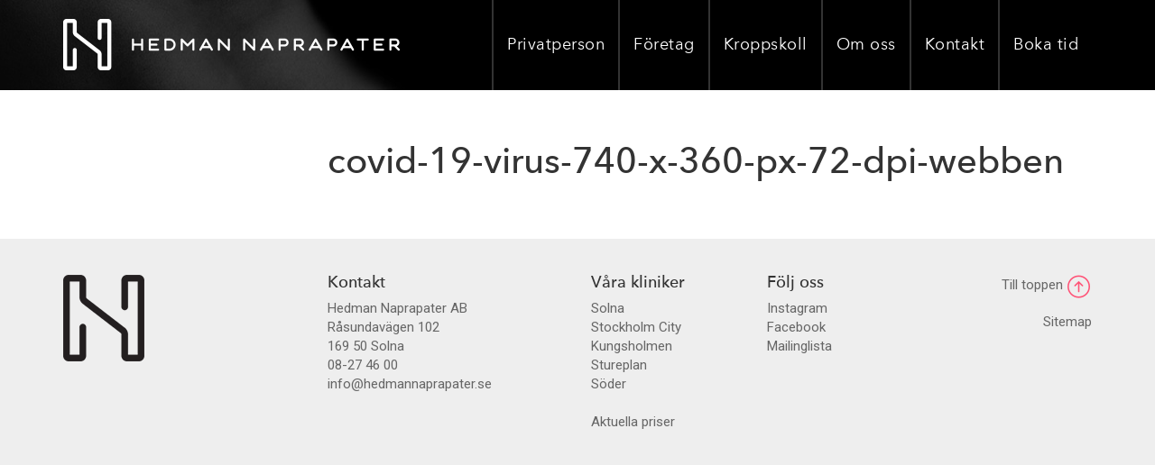

--- FILE ---
content_type: text/html; charset=UTF-8
request_url: https://hedmannaprapater.se/attachment_id-1771/
body_size: 10965
content:
<!doctype html>
<html class="no-js" lang="sv-SE" prefix="og: http://ogp.me/ns#">
<head>
	<meta http-equiv="Content-Type" content="text/html; charset=UTF-8"/>
<link rel="stylesheet" type="text/css" href="https://hedmannaprapater.se/files/wp-content/cache/minify/cb5a2.css" media="all"/>
  <meta http-equiv="X-UA-Compatible" content="IE=edge">
  <title>covid-19-virus-740-x-360-px-72-dpi-webben - Hedman Naprapater</title>
  <meta name="viewport" content="width=device-width, initial-scale=1">
  <link href="//fonts.googleapis.com/css?family=Roboto:400,300,500,300italic,400italic" rel="stylesheet" type="text/css">
<!-- This site is optimized with the Yoast SEO plugin v8.4 - https://yoast.com/wordpress/plugins/seo/ -->
<script type="application/ld+json">{"@context":"https:\/\/schema.org","@type":"BreadcrumbList","itemListElement":[{"@type":"ListItem","position":1,"item":{"@id":"http:\/\/hedmannaprapater.se\/","name":"Hem"}},{"@type":"ListItem","position":2,"item":{"@id":"http:\/\/hedmannaprapater.se\/foretag\/","name":"Tj\u00e4nster f\u00f6r f\u00f6retag"}}]}</script>
<!-- / Yoast SEO plugin. -->
<link rel="dns-prefetch" href="https://ajax.googleapis.com/" />
<link rel="dns-prefetch" href="https://s.w.org/" />
<!-- This site uses the Google Analytics by MonsterInsights plugin v7.0.5 - Using Analytics tracking - https://www.monsterinsights.com/ -->
<script type="text/javascript" data-cfasync="false">
	var mi_track_user = true;
	var disableStr = 'ga-disable-UA-58576836-1';
	/* Function to detect opted out users */
	function __gaTrackerIsOptedOut() {
		return document.cookie.indexOf(disableStr + '=true') > -1;
	}
	/* Disable tracking if the opt-out cookie exists. */
	if ( __gaTrackerIsOptedOut() ) {
		window[disableStr] = true;
	}
	/* Opt-out function */
	function __gaTrackerOptout() {
	  document.cookie = disableStr + '=true; expires=Thu, 31 Dec 2023 23:59:59 UTC; path=/';
	  window[disableStr] = true;
	}
	if ( mi_track_user ) {
	} else {
		console.log( "" );
		(function() {
			/* https://developers.google.com/analytics/devguides/collection/analyticsjs/ */
			var noopfn = function() {
				return null;
			};
			var noopnullfn = function() {
				return null;
			};
			var Tracker = function() {
				return null;
			};
			var p = Tracker.prototype;
			p.get = noopfn;
			p.set = noopfn;
			p.send = noopfn;
			var __gaTracker = function() {
				var len = arguments.length;
				if ( len === 0 ) {
					return;
				}
				var f = arguments[len-1];
				if ( typeof f !== 'object' || f === null || typeof f.hitCallback !== 'function' ) {
					console.log( 'Funktionen körs inte __gaTracker(' + arguments[0] + " ....) för att du inte spåras. ");
					return;
				}
				try {
					f.hitCallback();
				} catch (ex) {
				}
			};
			__gaTracker.create = function() {
				return new Tracker();
			};
			__gaTracker.getByName = noopnullfn;
			__gaTracker.getAll = function() {
				return [];
			};
			__gaTracker.remove = noopfn;
			window['__gaTracker'] = __gaTracker;
		})();
		}
</script>
<!-- / Google Analytics by MonsterInsights -->
		<script type="text/javascript">
			window._wpemojiSettings = {"baseUrl":"https:\/\/s.w.org\/images\/core\/emoji\/11\/72x72\/","ext":".png","svgUrl":"https:\/\/s.w.org\/images\/core\/emoji\/11\/svg\/","svgExt":".svg","source":{"concatemoji":"http:\/\/hedmannaprapater.se\/wp-includes\/js\/wp-emoji-release.min.js?ver=4.9.9"}};
			!function(a,b,c){function d(a,b){var c=String.fromCharCode;l.clearRect(0,0,k.width,k.height),l.fillText(c.apply(this,a),0,0);var d=k.toDataURL();l.clearRect(0,0,k.width,k.height),l.fillText(c.apply(this,b),0,0);var e=k.toDataURL();return d===e}function e(a){var b;if(!l||!l.fillText)return!1;switch(l.textBaseline="top",l.font="600 32px Arial",a){case"flag":return!(b=d([55356,56826,55356,56819],[55356,56826,8203,55356,56819]))&&(b=d([55356,57332,56128,56423,56128,56418,56128,56421,56128,56430,56128,56423,56128,56447],[55356,57332,8203,56128,56423,8203,56128,56418,8203,56128,56421,8203,56128,56430,8203,56128,56423,8203,56128,56447]),!b);case"emoji":return b=d([55358,56760,9792,65039],[55358,56760,8203,9792,65039]),!b}return!1}function f(a){var c=b.createElement("script");c.src=a,c.defer=c.type="text/javascript",b.getElementsByTagName("head")[0].appendChild(c)}var g,h,i,j,k=b.createElement("canvas"),l=k.getContext&&k.getContext("2d");for(j=Array("flag","emoji"),c.supports={everything:!0,everythingExceptFlag:!0},i=0;i<j.length;i++)c.supports[j[i]]=e(j[i]),c.supports.everything=c.supports.everything&&c.supports[j[i]],"flag"!==j[i]&&(c.supports.everythingExceptFlag=c.supports.everythingExceptFlag&&c.supports[j[i]]);c.supports.everythingExceptFlag=c.supports.everythingExceptFlag&&!c.supports.flag,c.DOMReady=!1,c.readyCallback=function(){c.DOMReady=!0},c.supports.everything||(h=function(){c.readyCallback()},b.addEventListener?(b.addEventListener("DOMContentLoaded",h,!1),a.addEventListener("load",h,!1)):(a.attachEvent("onload",h),b.attachEvent("onreadystatechange",function(){"complete"===b.readyState&&c.readyCallback()})),g=c.source||{},g.concatemoji?f(g.concatemoji):g.wpemoji&&g.twemoji&&(f(g.twemoji),f(g.wpemoji)))}(window,document,window._wpemojiSettings);
		</script>
		<style type="text/css">
img.wp-smiley,
img.emoji {
	display: inline !important;
	border: none !important;
	box-shadow: none !important;
	height: 1em !important;
	width: 1em !important;
	margin: 0 .07em !important;
	vertical-align: -0.1em !important;
	background: none !important;
	padding: 0 !important;
}
</style>
<script type="text/javascript">
/* <![CDATA[ */
var monsterinsights_frontend = {"js_events_tracking":"true","is_debug_mode":"false","download_extensions":"doc,exe,js,pdf,ppt,tgz,zip,xls","inbound_paths":"","home_url":"http:\/\/hedmannaprapater.se","track_download_as":"event","internal_label":"int","hash_tracking":"false"};
/* ]]> */
</script>
<script type="text/javascript" src="https://hedmannaprapater.se/files/wp-content/cache/minify/5a5ce.js"></script>
<link rel="https://api.w.org/" href="https://hedmannaprapater.se/wp-json/" />
<link rel="EditURI" type="application/rsd+xml" title="RSD" href="https://hedmannaprapater.se/xmlrpc.php?rsd" />
<link rel="wlwmanifest" type="application/wlwmanifest+xml" href="https://hedmannaprapater.se/wp-includes/wlwmanifest.xml" /> 
<meta name="generator" content="WordPress 4.9.9"/>
<link rel="shortlink" href="https://hedmannaprapater.se/?p=10" />
		<style type="text/css">.recentcomments a{display:inline !important;padding:0 !important;margin:0 !important;}</style>
		<meta name="generator" content="Powered by Visual Composer - drag and drop page builder for WordPress."/>
<!--[if lte IE 9]><link rel="stylesheet" type="text/css" href="http://hedmannaprapater.se/wp-content/plugins/js_composer/assets/css/vc_lte_ie9.min.css" media="screen"><![endif]--><!--[if IE  8]><link rel="stylesheet" type="text/css" href="http://hedmannaprapater.se/wp-content/plugins/js_composer/assets/css/vc-ie8.min.css" media="screen"><![endif]--><noscript><style type="text/css"> .wpb_animate_when_almost_visible { opacity: 1; }</style></noscript>
  <!--[if (lt IE 9)]>
    <script src="http://hedmannaprapater.se/wp-content/themes/hedmannaprapater/assets/js/vendor/html5shiv.js"></script>
    <script src="http://hedmannaprapater.se/wp-content/themes/hedmannaprapater/assets/js/vendor/respond.min.js"></script>
  <![endif]-->
  <link rel="apple-touch-icon" sizes="57x57" href="https://hedmannaprapater.se/files/wp-content/themes/hedmannaprapater/favicons/apple-touch-icon-57x57.png">
  <link rel="apple-touch-icon" sizes="114x114" href="https://hedmannaprapater.se/files/wp-content/themes/hedmannaprapater/favicons/apple-touch-icon-114x114.png">
  <link rel="apple-touch-icon" sizes="72x72" href="https://hedmannaprapater.se/files/wp-content/themes/hedmannaprapater/favicons/apple-touch-icon-72x72.png">
  <link rel="apple-touch-icon" sizes="144x144" href="https://hedmannaprapater.se/files/wp-content/themes/hedmannaprapater/favicons/apple-touch-icon-144x144.png">
  <link rel="apple-touch-icon" sizes="60x60" href="https://hedmannaprapater.se/files/wp-content/themes/hedmannaprapater/favicons/apple-touch-icon-60x60.png">
  <link rel="apple-touch-icon" sizes="120x120" href="https://hedmannaprapater.se/files/wp-content/themes/hedmannaprapater/favicons/apple-touch-icon-120x120.png">
  <link rel="apple-touch-icon" sizes="76x76" href="https://hedmannaprapater.se/files/wp-content/themes/hedmannaprapater/favicons/apple-touch-icon-76x76.png">
  <link rel="apple-touch-icon" sizes="152x152" href="https://hedmannaprapater.se/files/wp-content/themes/hedmannaprapater/favicons/apple-touch-icon-152x152.png">
  <link rel="apple-touch-icon" sizes="180x180" href="https://hedmannaprapater.se/files/wp-content/themes/hedmannaprapater/favicons/apple-touch-icon-180x180.png">
  <link rel="shortcut icon" href="https://hedmannaprapater.se/files/wp-content/themes/hedmannaprapater/favicons/favicon.ico">
  <link rel="icon" type="image/png" href="https://hedmannaprapater.se/files/wp-content/themes/hedmannaprapater/favicons/favicon-192x192.png" sizes="192x192">
  <link rel="icon" type="image/png" href="https://hedmannaprapater.se/files/wp-content/themes/hedmannaprapater/favicons/favicon-160x160.png" sizes="160x160">
  <link rel="icon" type="image/png" href="https://hedmannaprapater.se/files/wp-content/themes/hedmannaprapater/favicons/favicon-96x96.png" sizes="96x96">
  <link rel="icon" type="image/png" href="https://hedmannaprapater.se/files/wp-content/themes/hedmannaprapater/favicons/favicon-16x16.png" sizes="16x16">
  <link rel="icon" type="image/png" href="https://hedmannaprapater.se/files/wp-content/themes/hedmannaprapater/favicons/favicon-32x32.png" sizes="32x32">
  <meta name="msapplication-TileColor" content="#27ae60">
  <meta name="msapplication-TileImage" content="http://hedmannaprapater.se/wp-content/themes/hedmannaprapater/favicons/mstile-144x144.png">
  <meta name="msapplication-config" content="http://hedmannaprapater.se/wp-content/themes/hedmannaprapater/favicons/browserconfig.xml">
<meta name='robots' content='index, follow, max-image-preview:large, max-snippet:-1, max-video-preview:-1' />

	<!-- This site is optimized with the Yoast SEO plugin v26.9-RC1 - https://yoast.com/product/yoast-seo-wordpress/ -->
	<link rel="canonical" href="https://hedmannaprapater.se/attachment_id-1771/" />
	<meta property="og:type" content="article" />
	<meta property="og:title" content="covid-19-virus-740-x-360-px-72-dpi-webben - Hedman Naprapater" />
	<meta property="og:description" content="Privatperson Behandlingar Din sjukvårdsförsäkring Om naprapati Våra kliniker Övningar [&hellip;]" />
	<meta property="og:url" content="http://hedmannaprapater.se/attachment_id-1771/" />
	<meta property="og:site_name" content="Legitimerade Naprapater i Stockholm - Hedman Naprapater" />
	<meta name="twitter:card" content="summary_large_image" />
	<!-- / Yoast SEO plugin. -->


<link rel="alternate" title="oEmbed (JSON)" type="application/json+oembed" href="https://hedmannaprapater.se/wp-json/oembed/1.0/embed?url=https%3A%2F%2Fhedmannaprapater.se%2Fattachment_id-1771%2F" />
<link rel="alternate" title="oEmbed (XML)" type="text/xml+oembed" href="https://hedmannaprapater.se/wp-json/oembed/1.0/embed?url=https%3A%2F%2Fhedmannaprapater.se%2Fattachment_id-1771%2F&#038;format=xml" />
<style id='wp-img-auto-sizes-contain-inline-css' type='text/css'>
img:is([sizes=auto i],[sizes^="auto," i]){contain-intrinsic-size:3000px 1500px}
/*# sourceURL=wp-img-auto-sizes-contain-inline-css */
</style>
<style id='wp-emoji-styles-inline-css' type='text/css'>

	img.wp-smiley, img.emoji {
		display: inline !important;
		border: none !important;
		box-shadow: none !important;
		height: 1em !important;
		width: 1em !important;
		margin: 0 0.07em !important;
		vertical-align: -0.1em !important;
		background: none !important;
		padding: 0 !important;
	}
/*# sourceURL=wp-emoji-styles-inline-css */
</style>
<style id='wp-block-library-inline-css' type='text/css'>
:root{--wp-block-synced-color:#7a00df;--wp-block-synced-color--rgb:122,0,223;--wp-bound-block-color:var(--wp-block-synced-color);--wp-editor-canvas-background:#ddd;--wp-admin-theme-color:#007cba;--wp-admin-theme-color--rgb:0,124,186;--wp-admin-theme-color-darker-10:#006ba1;--wp-admin-theme-color-darker-10--rgb:0,107,160.5;--wp-admin-theme-color-darker-20:#005a87;--wp-admin-theme-color-darker-20--rgb:0,90,135;--wp-admin-border-width-focus:2px}@media (min-resolution:192dpi){:root{--wp-admin-border-width-focus:1.5px}}.wp-element-button{cursor:pointer}:root .has-very-light-gray-background-color{background-color:#eee}:root .has-very-dark-gray-background-color{background-color:#313131}:root .has-very-light-gray-color{color:#eee}:root .has-very-dark-gray-color{color:#313131}:root .has-vivid-green-cyan-to-vivid-cyan-blue-gradient-background{background:linear-gradient(135deg,#00d084,#0693e3)}:root .has-purple-crush-gradient-background{background:linear-gradient(135deg,#34e2e4,#4721fb 50%,#ab1dfe)}:root .has-hazy-dawn-gradient-background{background:linear-gradient(135deg,#faaca8,#dad0ec)}:root .has-subdued-olive-gradient-background{background:linear-gradient(135deg,#fafae1,#67a671)}:root .has-atomic-cream-gradient-background{background:linear-gradient(135deg,#fdd79a,#004a59)}:root .has-nightshade-gradient-background{background:linear-gradient(135deg,#330968,#31cdcf)}:root .has-midnight-gradient-background{background:linear-gradient(135deg,#020381,#2874fc)}:root{--wp--preset--font-size--normal:16px;--wp--preset--font-size--huge:42px}.has-regular-font-size{font-size:1em}.has-larger-font-size{font-size:2.625em}.has-normal-font-size{font-size:var(--wp--preset--font-size--normal)}.has-huge-font-size{font-size:var(--wp--preset--font-size--huge)}.has-text-align-center{text-align:center}.has-text-align-left{text-align:left}.has-text-align-right{text-align:right}.has-fit-text{white-space:nowrap!important}#end-resizable-editor-section{display:none}.aligncenter{clear:both}.items-justified-left{justify-content:flex-start}.items-justified-center{justify-content:center}.items-justified-right{justify-content:flex-end}.items-justified-space-between{justify-content:space-between}.screen-reader-text{border:0;clip-path:inset(50%);height:1px;margin:-1px;overflow:hidden;padding:0;position:absolute;width:1px;word-wrap:normal!important}.screen-reader-text:focus{background-color:#ddd;clip-path:none;color:#444;display:block;font-size:1em;height:auto;left:5px;line-height:normal;padding:15px 23px 14px;text-decoration:none;top:5px;width:auto;z-index:100000}html :where(.has-border-color){border-style:solid}html :where([style*=border-top-color]){border-top-style:solid}html :where([style*=border-right-color]){border-right-style:solid}html :where([style*=border-bottom-color]){border-bottom-style:solid}html :where([style*=border-left-color]){border-left-style:solid}html :where([style*=border-width]){border-style:solid}html :where([style*=border-top-width]){border-top-style:solid}html :where([style*=border-right-width]){border-right-style:solid}html :where([style*=border-bottom-width]){border-bottom-style:solid}html :where([style*=border-left-width]){border-left-style:solid}html :where(img[class*=wp-image-]){height:auto;max-width:100%}:where(figure){margin:0 0 1em}html :where(.is-position-sticky){--wp-admin--admin-bar--position-offset:var(--wp-admin--admin-bar--height,0px)}@media screen and (max-width:600px){html :where(.is-position-sticky){--wp-admin--admin-bar--position-offset:0px}}

/*# sourceURL=wp-block-library-inline-css */
</style><style id='global-styles-inline-css' type='text/css'>
:root{--wp--preset--aspect-ratio--square: 1;--wp--preset--aspect-ratio--4-3: 4/3;--wp--preset--aspect-ratio--3-4: 3/4;--wp--preset--aspect-ratio--3-2: 3/2;--wp--preset--aspect-ratio--2-3: 2/3;--wp--preset--aspect-ratio--16-9: 16/9;--wp--preset--aspect-ratio--9-16: 9/16;--wp--preset--color--black: #000000;--wp--preset--color--cyan-bluish-gray: #abb8c3;--wp--preset--color--white: #ffffff;--wp--preset--color--pale-pink: #f78da7;--wp--preset--color--vivid-red: #cf2e2e;--wp--preset--color--luminous-vivid-orange: #ff6900;--wp--preset--color--luminous-vivid-amber: #fcb900;--wp--preset--color--light-green-cyan: #7bdcb5;--wp--preset--color--vivid-green-cyan: #00d084;--wp--preset--color--pale-cyan-blue: #8ed1fc;--wp--preset--color--vivid-cyan-blue: #0693e3;--wp--preset--color--vivid-purple: #9b51e0;--wp--preset--gradient--vivid-cyan-blue-to-vivid-purple: linear-gradient(135deg,rgb(6,147,227) 0%,rgb(155,81,224) 100%);--wp--preset--gradient--light-green-cyan-to-vivid-green-cyan: linear-gradient(135deg,rgb(122,220,180) 0%,rgb(0,208,130) 100%);--wp--preset--gradient--luminous-vivid-amber-to-luminous-vivid-orange: linear-gradient(135deg,rgb(252,185,0) 0%,rgb(255,105,0) 100%);--wp--preset--gradient--luminous-vivid-orange-to-vivid-red: linear-gradient(135deg,rgb(255,105,0) 0%,rgb(207,46,46) 100%);--wp--preset--gradient--very-light-gray-to-cyan-bluish-gray: linear-gradient(135deg,rgb(238,238,238) 0%,rgb(169,184,195) 100%);--wp--preset--gradient--cool-to-warm-spectrum: linear-gradient(135deg,rgb(74,234,220) 0%,rgb(151,120,209) 20%,rgb(207,42,186) 40%,rgb(238,44,130) 60%,rgb(251,105,98) 80%,rgb(254,248,76) 100%);--wp--preset--gradient--blush-light-purple: linear-gradient(135deg,rgb(255,206,236) 0%,rgb(152,150,240) 100%);--wp--preset--gradient--blush-bordeaux: linear-gradient(135deg,rgb(254,205,165) 0%,rgb(254,45,45) 50%,rgb(107,0,62) 100%);--wp--preset--gradient--luminous-dusk: linear-gradient(135deg,rgb(255,203,112) 0%,rgb(199,81,192) 50%,rgb(65,88,208) 100%);--wp--preset--gradient--pale-ocean: linear-gradient(135deg,rgb(255,245,203) 0%,rgb(182,227,212) 50%,rgb(51,167,181) 100%);--wp--preset--gradient--electric-grass: linear-gradient(135deg,rgb(202,248,128) 0%,rgb(113,206,126) 100%);--wp--preset--gradient--midnight: linear-gradient(135deg,rgb(2,3,129) 0%,rgb(40,116,252) 100%);--wp--preset--font-size--small: 13px;--wp--preset--font-size--medium: 20px;--wp--preset--font-size--large: 36px;--wp--preset--font-size--x-large: 42px;--wp--preset--spacing--20: 0.44rem;--wp--preset--spacing--30: 0.67rem;--wp--preset--spacing--40: 1rem;--wp--preset--spacing--50: 1.5rem;--wp--preset--spacing--60: 2.25rem;--wp--preset--spacing--70: 3.38rem;--wp--preset--spacing--80: 5.06rem;--wp--preset--shadow--natural: 6px 6px 9px rgba(0, 0, 0, 0.2);--wp--preset--shadow--deep: 12px 12px 50px rgba(0, 0, 0, 0.4);--wp--preset--shadow--sharp: 6px 6px 0px rgba(0, 0, 0, 0.2);--wp--preset--shadow--outlined: 6px 6px 0px -3px rgb(255, 255, 255), 6px 6px rgb(0, 0, 0);--wp--preset--shadow--crisp: 6px 6px 0px rgb(0, 0, 0);}:where(.is-layout-flex){gap: 0.5em;}:where(.is-layout-grid){gap: 0.5em;}body .is-layout-flex{display: flex;}.is-layout-flex{flex-wrap: wrap;align-items: center;}.is-layout-flex > :is(*, div){margin: 0;}body .is-layout-grid{display: grid;}.is-layout-grid > :is(*, div){margin: 0;}:where(.wp-block-columns.is-layout-flex){gap: 2em;}:where(.wp-block-columns.is-layout-grid){gap: 2em;}:where(.wp-block-post-template.is-layout-flex){gap: 1.25em;}:where(.wp-block-post-template.is-layout-grid){gap: 1.25em;}.has-black-color{color: var(--wp--preset--color--black) !important;}.has-cyan-bluish-gray-color{color: var(--wp--preset--color--cyan-bluish-gray) !important;}.has-white-color{color: var(--wp--preset--color--white) !important;}.has-pale-pink-color{color: var(--wp--preset--color--pale-pink) !important;}.has-vivid-red-color{color: var(--wp--preset--color--vivid-red) !important;}.has-luminous-vivid-orange-color{color: var(--wp--preset--color--luminous-vivid-orange) !important;}.has-luminous-vivid-amber-color{color: var(--wp--preset--color--luminous-vivid-amber) !important;}.has-light-green-cyan-color{color: var(--wp--preset--color--light-green-cyan) !important;}.has-vivid-green-cyan-color{color: var(--wp--preset--color--vivid-green-cyan) !important;}.has-pale-cyan-blue-color{color: var(--wp--preset--color--pale-cyan-blue) !important;}.has-vivid-cyan-blue-color{color: var(--wp--preset--color--vivid-cyan-blue) !important;}.has-vivid-purple-color{color: var(--wp--preset--color--vivid-purple) !important;}.has-black-background-color{background-color: var(--wp--preset--color--black) !important;}.has-cyan-bluish-gray-background-color{background-color: var(--wp--preset--color--cyan-bluish-gray) !important;}.has-white-background-color{background-color: var(--wp--preset--color--white) !important;}.has-pale-pink-background-color{background-color: var(--wp--preset--color--pale-pink) !important;}.has-vivid-red-background-color{background-color: var(--wp--preset--color--vivid-red) !important;}.has-luminous-vivid-orange-background-color{background-color: var(--wp--preset--color--luminous-vivid-orange) !important;}.has-luminous-vivid-amber-background-color{background-color: var(--wp--preset--color--luminous-vivid-amber) !important;}.has-light-green-cyan-background-color{background-color: var(--wp--preset--color--light-green-cyan) !important;}.has-vivid-green-cyan-background-color{background-color: var(--wp--preset--color--vivid-green-cyan) !important;}.has-pale-cyan-blue-background-color{background-color: var(--wp--preset--color--pale-cyan-blue) !important;}.has-vivid-cyan-blue-background-color{background-color: var(--wp--preset--color--vivid-cyan-blue) !important;}.has-vivid-purple-background-color{background-color: var(--wp--preset--color--vivid-purple) !important;}.has-black-border-color{border-color: var(--wp--preset--color--black) !important;}.has-cyan-bluish-gray-border-color{border-color: var(--wp--preset--color--cyan-bluish-gray) !important;}.has-white-border-color{border-color: var(--wp--preset--color--white) !important;}.has-pale-pink-border-color{border-color: var(--wp--preset--color--pale-pink) !important;}.has-vivid-red-border-color{border-color: var(--wp--preset--color--vivid-red) !important;}.has-luminous-vivid-orange-border-color{border-color: var(--wp--preset--color--luminous-vivid-orange) !important;}.has-luminous-vivid-amber-border-color{border-color: var(--wp--preset--color--luminous-vivid-amber) !important;}.has-light-green-cyan-border-color{border-color: var(--wp--preset--color--light-green-cyan) !important;}.has-vivid-green-cyan-border-color{border-color: var(--wp--preset--color--vivid-green-cyan) !important;}.has-pale-cyan-blue-border-color{border-color: var(--wp--preset--color--pale-cyan-blue) !important;}.has-vivid-cyan-blue-border-color{border-color: var(--wp--preset--color--vivid-cyan-blue) !important;}.has-vivid-purple-border-color{border-color: var(--wp--preset--color--vivid-purple) !important;}.has-vivid-cyan-blue-to-vivid-purple-gradient-background{background: var(--wp--preset--gradient--vivid-cyan-blue-to-vivid-purple) !important;}.has-light-green-cyan-to-vivid-green-cyan-gradient-background{background: var(--wp--preset--gradient--light-green-cyan-to-vivid-green-cyan) !important;}.has-luminous-vivid-amber-to-luminous-vivid-orange-gradient-background{background: var(--wp--preset--gradient--luminous-vivid-amber-to-luminous-vivid-orange) !important;}.has-luminous-vivid-orange-to-vivid-red-gradient-background{background: var(--wp--preset--gradient--luminous-vivid-orange-to-vivid-red) !important;}.has-very-light-gray-to-cyan-bluish-gray-gradient-background{background: var(--wp--preset--gradient--very-light-gray-to-cyan-bluish-gray) !important;}.has-cool-to-warm-spectrum-gradient-background{background: var(--wp--preset--gradient--cool-to-warm-spectrum) !important;}.has-blush-light-purple-gradient-background{background: var(--wp--preset--gradient--blush-light-purple) !important;}.has-blush-bordeaux-gradient-background{background: var(--wp--preset--gradient--blush-bordeaux) !important;}.has-luminous-dusk-gradient-background{background: var(--wp--preset--gradient--luminous-dusk) !important;}.has-pale-ocean-gradient-background{background: var(--wp--preset--gradient--pale-ocean) !important;}.has-electric-grass-gradient-background{background: var(--wp--preset--gradient--electric-grass) !important;}.has-midnight-gradient-background{background: var(--wp--preset--gradient--midnight) !important;}.has-small-font-size{font-size: var(--wp--preset--font-size--small) !important;}.has-medium-font-size{font-size: var(--wp--preset--font-size--medium) !important;}.has-large-font-size{font-size: var(--wp--preset--font-size--large) !important;}.has-x-large-font-size{font-size: var(--wp--preset--font-size--x-large) !important;}
/*# sourceURL=global-styles-inline-css */
</style>

<style id='classic-theme-styles-inline-css' type='text/css'>
/*! This file is auto-generated */
.wp-block-button__link{color:#fff;background-color:#32373c;border-radius:9999px;box-shadow:none;text-decoration:none;padding:calc(.667em + 2px) calc(1.333em + 2px);font-size:1.125em}.wp-block-file__button{background:#32373c;color:#fff;text-decoration:none}
/*# sourceURL=/wp-includes/css/classic-themes.min.css */
</style>
<link rel="https://api.w.org/" href="https://hedmannaprapater.se/wp-json/" /><link rel="alternate" title="JSON" type="application/json" href="https://hedmannaprapater.se/wp-json/wp/v2/pages/107" /><link rel="EditURI" type="application/rsd+xml" title="RSD" href="https://hedmannaprapater.se/xmlrpc.php?rsd" />
<meta name="generator" content="WordPress 6.9" />
<link rel='shortlink' href='https://hedmannaprapater.se/?p=107' />
</head>
<body class="page-template page-template-templates page-template-template-notitle page-template-templatestemplate-notitle-php page page-id-10 page-parent foretag sidebar-primary wpb-js-composer js-comp-ver-4.12.1 vc_responsive">
<div class="site-wrapper">
  <header class="navbar" role="banner">
  <div class="container">
    <div class="navbar-header">
      <button type="button" class="btn btn-primary navbar-toggle collapsed" data-toggle="collapse" data-target=".navbar-collapse">
        Meny
      </button>
            <a class="navbar-brand" href="https://hedmannaprapater.se" title="Gå till till startsida">
        <img src="https://hedmannaprapater.se/files/wp-content/themes/hedmannaprapater/assets/img/hedman-naprapater-logo.png" alt="Hedman Naprapater" width="373" height="57">
      </a>
          </div>
    <nav class="navbar-menu navbar-collapse collapse" role="navigation">
      <ul id="menu-primary-navigation" class="nav navbar-nav wp-menu">
<li id="menu-item-2" class="menu-item menu-item-type-post_type menu-item-object-page menu-item-has-children dropdown menu-item-2"><a href="https://hedmannaprapater.se/privatperson/" class=" top_link dropdown-toggle" data-toggle=" dropdown">Privatperson</a>

				<ul class="childmenu">

	<li id="menu-item-4" class="menu-item menu-item-type-post_type menu-item-object-page menu-item-privacy-policy menu-item-4"><a rel="privacy-policy" href="https://hedmannaprapater.se/privatperson/behandlingar/">Behandlingar</a></li>
	<li id="menu-item-6" class="menu-item menu-item-type-post_type menu-item-object-page menu-item-6"><a href="https://hedmannaprapater.se/privatperson/sjukvardsforsakring/">Din sjukvårdsförsäkring</a></li>
	<li id="menu-item-8" class="menu-item menu-item-type-post_type menu-item-object-page menu-item-8"><a href="https://hedmannaprapater.se/privatperson/priser/">Priser</a></li>
	<li id="menu-item-10" class="menu-item menu-item-type-post_type menu-item-object-page menu-item-10"><a href="https://hedmannaprapater.se/privatperson/om-naprapati/">Om naprapati</a></li>
	<li id="menu-item-12" class="menu-item menu-item-type-post_type menu-item-object-page menu-item-12"><a href="https://hedmannaprapater.se/kontakt/vara-kliniker/">Våra kliniker</a></li>
	<li id="menu-item-14" class="menu-item menu-item-type-post_type menu-item-object-page menu-item-14"><a href="https://hedmannaprapater.se/startsida/ovningar-copy/">Övningar</a></li>

				</ul>

</li>
<li id="menu-item-16" class="menu-item menu-item-type-post_type menu-item-object-page menu-item-has-children dropdown menu-item-16"><a href="https://hedmannaprapater.se/foretag/" class=" top_link dropdown-toggle" data-toggle=" dropdown">Företag</a>

				<ul class="childmenu">

	<li id="menu-item-18" class="menu-item menu-item-type-post_type menu-item-object-page menu-item-18"><a href="https://hedmannaprapater.se/foretag/foretagsmassage/">Företagsmassage</a></li>
	<li id="menu-item-20" class="menu-item menu-item-type-post_type menu-item-object-page menu-item-20"><a href="https://hedmannaprapater.se/foretag/naprapat/">Naprapat för företag</a></li>
	<li id="menu-item-22" class="menu-item menu-item-type-post_type menu-item-object-page menu-item-22"><a href="https://hedmannaprapater.se/foretag/foretagshalsovard/">Företagshälsovård</a></li>
	<li id="menu-item-24" class="menu-item menu-item-type-post_type menu-item-object-page menu-item-24"><a href="https://hedmannaprapater.se/ergonomi/">Ergonomi</a></li>
	<li id="menu-item-26" class="menu-item menu-item-type-post_type menu-item-object-page menu-item-26"><a href="https://hedmannaprapater.se/foretag/referenser/">Referenser</a></li>
	<li id="menu-item-28" class="menu-item menu-item-type-post_type menu-item-object-page menu-item-28"><a href="https://hedmannaprapater.se/foretag/sverigenatet/">Sverigenätet</a></li>

				</ul>

</li>
<li id="menu-item-30" class="menu-item menu-item-type-post_type menu-item-object-page menu-item-has-children dropdown menu-item-30"><a href="https://hedmannaprapater.se/kroppskoll/" class=" top_link dropdown-toggle" data-toggle=" dropdown">Kroppskoll</a>

				<ul class="childmenu">

	<li id="menu-item-32" class="menu-item menu-item-type-post_type menu-item-object-page menu-item-32"><a href="https://hedmannaprapater.se/kroppskoll/armbage/">Armbåge</a></li>
	<li id="menu-item-34" class="menu-item menu-item-type-post_type menu-item-object-page menu-item-34"><a href="https://hedmannaprapater.se/kroppskoll/axel/">Axel</a></li>
	<li id="menu-item-36" class="menu-item menu-item-type-post_type menu-item-object-page menu-item-36"><a href="https://hedmannaprapater.se/kroppskoll/brostrygg/">Bröstrygg</a></li>
	<li id="menu-item-38" class="menu-item menu-item-type-post_type menu-item-object-page menu-item-38"><a href="https://hedmannaprapater.se/kroppskoll/fot-vad/">Fot/vad</a></li>
	<li id="menu-item-40" class="menu-item menu-item-type-post_type menu-item-object-page menu-item-40"><a href="https://hedmannaprapater.se/kroppskoll/hand/">Hand</a></li>
	<li id="menu-item-42" class="menu-item menu-item-type-post_type menu-item-object-page menu-item-42"><a href="https://hedmannaprapater.se/kroppskoll/hoft-ljumske/">Höft/ljumske</a></li>
	<li id="menu-item-44" class="menu-item menu-item-type-post_type menu-item-object-page menu-item-44"><a href="https://hedmannaprapater.se/kroppskoll/huvud/">Huvud</a></li>
	<li id="menu-item-46" class="menu-item menu-item-type-post_type menu-item-object-page menu-item-46"><a href="https://hedmannaprapater.se/kroppskoll/kna/">Knä</a></li>
	<li id="menu-item-48" class="menu-item menu-item-type-post_type menu-item-object-page menu-item-48"><a href="https://hedmannaprapater.se/kroppskoll/land-backen/">Länd/bäcken</a></li>
	<li id="menu-item-50" class="menu-item menu-item-type-post_type menu-item-object-page menu-item-50"><a href="https://hedmannaprapater.se/kroppskoll/nacke/">Nacke</a></li>

				</ul>

</li>
<li id="menu-item-52" class="menu-item menu-item-type-post_type menu-item-object-page menu-item-has-children dropdown menu-item-52"><a href="https://hedmannaprapater.se/om-oss/" class=" top_link dropdown-toggle" data-toggle=" dropdown">Om oss</a>

				<ul class="childmenu">

	<li id="menu-item-54" class="menu-item menu-item-type-post_type menu-item-object-page menu-item-54"><a href="https://hedmannaprapater.se/om-oss/vara-naprapater/">Våra naprapater</a></li>
	<li id="menu-item-56" class="menu-item menu-item-type-post_type menu-item-object-page menu-item-56"><a href="https://hedmannaprapater.se/om-oss/vara-massorer/">Våra massörer</a></li>
	<li id="menu-item-58" class="menu-item menu-item-type-post_type menu-item-object-page menu-item-58"><a href="https://hedmannaprapater.se/om-oss/organisation/">Organisation</a></li>
	<li id="menu-item-60" class="menu-item menu-item-type-post_type menu-item-object-page menu-item-60"><a href="https://hedmannaprapater.se/om-oss/jobba-hos-oss/">Jobba med oss</a></li>
	<li id="menu-item-62" class="menu-item menu-item-type-post_type menu-item-object-page menu-item-62"><a href="https://hedmannaprapater.se/gdpr/">GDPR</a></li>

				</ul>

</li>
<li id="menu-item-64" class="menu-item menu-item-type-post_type menu-item-object-page menu-item-has-children dropdown menu-item-64"><a href="https://hedmannaprapater.se/kontakt/" class=" top_link dropdown-toggle" data-toggle=" dropdown">Kontakt</a>

				<ul class="childmenu">

	<li id="menu-item-65" class="menu-item menu-item-type-post_type menu-item-object-page menu-item-has-children dropdown menu-item-65"><a href="https://hedmannaprapater.se/kontakt/vara-kliniker/" class=" dropdown-toggle" data-toggle=" dropdown">Våra kliniker</a>
	
				<ul class="childmenu">

		<li id="menu-item-67" class="menu-item menu-item-type-post_type menu-item-object-page menu-item-67"><a href="https://hedmannaprapater.se/kontakt/vara-kliniker/solna/">Solna</a></li>
		<li id="menu-item-69" class="menu-item menu-item-type-post_type menu-item-object-page menu-item-69"><a href="https://hedmannaprapater.se/kontakt/vara-kliniker/stockholm-city/">Stockholm City</a></li>
		<li id="menu-item-71" class="menu-item menu-item-type-post_type menu-item-object-page menu-item-71"><a href="https://hedmannaprapater.se/kontakt/vara-kliniker/kungsholmen/">Kungsholmen</a></li>
		<li id="menu-item-73" class="menu-item menu-item-type-post_type menu-item-object-page menu-item-73"><a href="https://hedmannaprapater.se/kontakt/vara-kliniker/stureplan/">Stureplan</a></li>
		<li id="menu-item-75" class="menu-item menu-item-type-post_type menu-item-object-page menu-item-75"><a href="https://hedmannaprapater.se/kontakt/vara-kliniker/soder/">Söder</a></li>
	
				</ul>

</li>

				</ul>

</li>
<li id="menu-item-77" class="menu-item menu-item-type-post_type menu-item-object-page menu-item-77"><a href="https://hedmannaprapater.se/boka-tid/" class=" top_link">Boka tid</a></li>
</ul>    </nav>
  </div>
</header>		<link rel="stylesheet" type="text/css" media="all" href="https://hedmannaprapater.se/wp-content/themes/t8f5xpr1mq7ea613e6ho4223187/style.css" />
	<div class="wrap container" role="document">
    <div class="content row">
              <aside class="sidebar" role="complementary">
          <ul id="menu-primary-navigation-1" class="nav-vertical"><li class="menu-privatperson"><a class="parent-page" href="https://hedmannaprapater.se/privatperson/">Privatperson </a>
<ul class="childmenu">
	<li class="menu-behandlingar"><a href="https://hedmannaprapater.se/privatperson/behandlingar/">Behandlingar</a></li>
	<li class="menu-din-sjukvardsforsakring"><a href="https://hedmannaprapater.se/privatperson/sjukvardsforsakring/">Din sjukvårdsförsäkring</a></li>
	<li class="menu-om-naprapati"><a href="https://hedmannaprapater.se/privatperson/om-naprapati/">Om naprapati</a></li>
	<li class="menu-vara-kliniker"><a href="https://hedmannaprapater.se/kontakt/vara-kliniker/">Våra kliniker</a></li>
	<li class="menu-ovningar"><a href="https://hedmannaprapater.se/startsida/ovningar-copy/">Övningar</a></li>
</ul>
</li>
<li class="menu-foretag"><a class="parent-page" href="https://hedmannaprapater.se/foretag/">Företag </a>
<ul class="childmenu">
	<li class="menu-foretagsmassage"><a href="https://hedmannaprapater.se/foretag/foretagsmassage/">Företagsmassage</a></li>
	<li class="menu-naprapat-for-foretag"><a href="https://hedmannaprapater.se/foretag/naprapat/">Naprapat för företag</a></li>
	<li class="menu-foretagshalsovard"><a href="https://hedmannaprapater.se/foretag/foretagshalsovard/">Företagshälsovård</a></li>
	<li class="menu-ergonomi"><a href="https://hedmannaprapater.se/ergonomi/">Ergonomi</a></li>
	<li class="menu-referenser"><a href="https://hedmannaprapater.se/foretag/referenser/">Referenser</a></li>
	<li class="menu-sverigenatet"><a href="https://hedmannaprapater.se/foretag/sverigenatet/">Sverigenätet</a></li>
</ul>
</li>
<li class="menu-kroppskoll"><a class="parent-page" href="https://hedmannaprapater.se/kroppskoll/">Kroppskoll </a>
<ul class="childmenu">
	<li class="menu-armbage"><a href="https://hedmannaprapater.se/kroppskoll/armbage/">Armbåge</a></li>
	<li class="menu-axel"><a href="https://hedmannaprapater.se/kroppskoll/axel/">Axel</a></li>
	<li class="menu-brostrygg"><a href="https://hedmannaprapater.se/kroppskoll/brostrygg/">Bröstrygg</a></li>
	<li class="menu-fot-vad"><a href="https://hedmannaprapater.se/kroppskoll/fot-vad/">Fot/vad</a></li>
	<li class="menu-hand"><a href="https://hedmannaprapater.se/kroppskoll/hand/">Hand</a></li>
	<li class="menu-hoft-ljumske"><a href="https://hedmannaprapater.se/kroppskoll/hoft-ljumske/">Höft/ljumske</a></li>
	<li class="menu-huvud"><a href="https://hedmannaprapater.se/kroppskoll/huvud/">Huvud</a></li>
	<li class="menu-kna"><a href="https://hedmannaprapater.se/kroppskoll/kna/">Knä</a></li>
	<li class="menu-land-backen"><a href="https://hedmannaprapater.se/kroppskoll/land-backen/">Länd/bäcken</a></li>
	<li class="menu-nacke"><a href="https://hedmannaprapater.se/kroppskoll/nacke/">Nacke</a></li>
</ul>
</li>
<li class="menu-om-oss"><a class="parent-page" href="https://hedmannaprapater.se/om-oss/">Om oss </a>
<ul class="childmenu">
	<li class="menu-vara-stjarnor"><a href="https://hedmannaprapater.se/om-oss/vara-naprapater/">Våra Stjärnor</a></li>
	<li class="menu-organisation"><a href="https://hedmannaprapater.se/om-oss/organisation/">Organisation</a></li>
	<li class="menu-jobba-med-oss"><a href="https://hedmannaprapater.se/om-oss/jobba-hos-oss/">Jobba med oss</a></li>
	<li class="menu-gdpr"><a href="https://hedmannaprapater.se/gdpr/">GDPR</a></li>
</ul>
</li>
<li class="menu-kontakt"><a class="parent-page" href="https://hedmannaprapater.se/kontakt/">Kontakt </a>
<ul class="childmenu">
	<li class="menu-vara-kliniker"><a href="https://hedmannaprapater.se/kontakt/vara-kliniker/">Våra kliniker</a>
<ul class="childmenu">
		<li class="menu-solna"><a href="https://hedmannaprapater.se/kontakt/vara-kliniker/solna/">Solna</a></li>
		<li class="menu-stockholm-city"><a href="https://hedmannaprapater.se/kontakt/vara-kliniker/stockholm-city/">Stockholm City</a></li>
		<li class="menu-stureplan"><a href="https://hedmannaprapater.se/kontakt/vara-kliniker/stureplan/">Stureplan</a></li>
		<li class="menu-sodermalm"><a href="https://hedmannaprapater.se/kontakt/vara-kliniker/soder/">Södermalm</a></li>
	</ul>
</li>
</ul>
</li>
<li class="boka-tid menu-boka-tid"><a href="https://hedmannaprapater.se/boka-tid/">Boka tid</a></li>
</ul>        </aside><!-- /.sidebar -->
            <main class="main" role="main">
          <article class="post-1771 attachment type-attachment status-inherit hentry">
    <header>
      <h1 class="entry-title">covid-19-virus-740-x-360-px-72-dpi-webben</h1>
    </header>
    <div class="entry-content">
      <p class="attachment"><a href="#"></a></p>
    </div>
  </article>
      </main><!-- /.main -->
    </div><!-- /.content -->
  </div><!-- /.wrap --><footer class="content-info" role="contentinfo">
  <div class="container">
  	<div class="row">
	  	<div class="col-xs-12 col-sm-2 col-md-3">
	  		<a href="https://hedmannaprapater.se" title="Gå till startsida">
		  		<img src="https://hedmannaprapater.se/files/wp-content/themes/hedmannaprapater/assets/img/footer-logotyp.png" alt="Logotyp Hedman Naprapater" width="90" height="96">
	  		</a>
	  	</div>
        <div class="col-sm-3 col-md-2 widget wp_address_schema_widget-2 widget_wp_address_schema_widget"><h3>Kontakt</h3><div itemscope itemtype="http://schema.org/LocalBusiness"><span itemprop="legalName">Hedman Naprapater AB</span><br/><div itemprop="address" itemscope itemtype="http://schema.org/PostalAddress"><span itemprop="streetAddress">Råsundavägen 102</span><br/><span itemprop="postalCode">169 50</span> <span itemprop="addressLocality">Solna</span><br/></div><a href="tel:08-27 46 00"><span itemprop="telephone">08-27 46 00</span></a><br/><a href="/cdn-cgi/l/email-protection#254c4b434a654d404148444b4b4455574455445140570b5640"><span itemprop="email"><span class="__cf_email__" data-cfemail="6b02050d042b030e0f060a05050a1b190a1b0a1f0e1945180e">[email&#160;protected]</span></span></a><br/></div></div><div class="col-sm-3 col-md-2 widget text-2 widget_text"><h3>Våra kliniker</h3>			<div class="textwidget"><a href="https://hedmannaprapater.se/kontakt/vara-kliniker/solna/">Solna</a><br>
<a href="https://hedmannaprapater.se/kontakt/vara-kliniker/stockholm-city/">Stockholm City</a><br>
<a href="https://hedmannaprapater.se/kontakt/vara-kliniker/kungsholmen/">Kungsholmen</a><br>
<a href="https://hedmannaprapater.se/kontakt/vara-kliniker/stureplan/">Stureplan</a><br>
<a href="https://hedmannaprapater.se/kontakt/vara-kliniker/soder/">Söder</a><br><br>
<a href="https://hedmannaprapater.se/privatperson/priser/">Aktuella priser</a><br></div>
		</div><div class="col-sm-3 col-md-2 widget text-3 widget_text"><h3>Följ oss</h3>			<div class="textwidget"><a href="https://www.instagram.com/hedmannaprapater/" target="_blank">Instagram
<br>
<a href="https://www.facebook.com/hedmannaprapater" target="_blank">Facebook
<br>
<a href="http://eepurl.com/b6FWUr" target="_blank">Mailinglista
</div>
		</div>
        <div class="up-to-top">
            <a href="#" class="btn btn-nopadding btn-lg">
            Till toppen <span class="iconfont icon-arrow-up" aria-hidden="true"></span>
            </a><br/>
            <a href="https://hedmannaprapater.se/webbplatskarta/" class="sitemap">Sitemap</a>
        </div>
  	</div>
  </div>
</footer>
  <script data-cfasync="false" src="/cdn-cgi/scripts/5c5dd728/cloudflare-static/email-decode.min.js"></script><script type="text/javascript" src="https://hedmannaprapater.se/files/ajax/libs/jquery/1.11.1/jquery.min.js"></script>
<script type="text/javascript">
/* <![CDATA[ */
var wpcf7 = {"apiSettings":{"root":"http:\/\/hedmannaprapater.se\/wp-json\/contact-form-7\/v1","namespace":"contact-form-7\/v1"},"recaptcha":{"messages":{"empty":"Bekr\u00e4fta att du inte \u00e4r en robot."}},"cached":"1"};
/* ]]> */
</script>
<script>window.jQuery || document.write('<script src="http://hedmannaprapater.se/wp-content/themes/hedmannaprapater/assets/vendor/jquery/dist/jquery.min.js?1.11.1"><\/script>')</script>
<script type="text/javascript" src="https://hedmannaprapater.se/files/wp-content/cache/minify/29ee2.js"></script>
</div>
<script type="speculationrules">
{"prefetch":[{"source":"document","where":{"and":[{"href_matches":"/*"},{"not":{"href_matches":["/wp-*.php","/wp-admin/*","/wp-content/uploads/*","/wp-content/*","/wp-content/plugins/*","/wp-content/themes/t8f5xpr1mq7ea613e6ho4223187/*","/*\\?(.+)"]}},{"not":{"selector_matches":"a[rel~=\"nofollow\"]"}},{"not":{"selector_matches":".no-prefetch, .no-prefetch a"}}]},"eagerness":"conservative"}]}
</script>
<script id="wp-emoji-settings" type="application/json">
{"baseUrl":"https://s.w.org/images/core/emoji/17.0.2/72x72/","ext":".png","svgUrl":"https://s.w.org/images/core/emoji/17.0.2/svg/","svgExt":".svg","source":{"concatemoji":"https://hedmannaprapater.se/wp-includes/js/wp-emoji-release.min.js?ver=6.9"}}
</script>
<script type="module">
/* <![CDATA[ */
/*! This file is auto-generated */
const a=JSON.parse(document.getElementById("wp-emoji-settings").textContent),o=(window._wpemojiSettings=a,"wpEmojiSettingsSupports"),s=["flag","emoji"];function i(e){try{var t={supportTests:e,timestamp:(new Date).valueOf()};sessionStorage.setItem(o,JSON.stringify(t))}catch(e){}}function c(e,t,n){e.clearRect(0,0,e.canvas.width,e.canvas.height),e.fillText(t,0,0);t=new Uint32Array(e.getImageData(0,0,e.canvas.width,e.canvas.height).data);e.clearRect(0,0,e.canvas.width,e.canvas.height),e.fillText(n,0,0);const a=new Uint32Array(e.getImageData(0,0,e.canvas.width,e.canvas.height).data);return t.every((e,t)=>e===a[t])}function p(e,t){e.clearRect(0,0,e.canvas.width,e.canvas.height),e.fillText(t,0,0);var n=e.getImageData(16,16,1,1);for(let e=0;e<n.data.length;e++)if(0!==n.data[e])return!1;return!0}function u(e,t,n,a){switch(t){case"flag":return n(e,"\ud83c\udff3\ufe0f\u200d\u26a7\ufe0f","\ud83c\udff3\ufe0f\u200b\u26a7\ufe0f")?!1:!n(e,"\ud83c\udde8\ud83c\uddf6","\ud83c\udde8\u200b\ud83c\uddf6")&&!n(e,"\ud83c\udff4\udb40\udc67\udb40\udc62\udb40\udc65\udb40\udc6e\udb40\udc67\udb40\udc7f","\ud83c\udff4\u200b\udb40\udc67\u200b\udb40\udc62\u200b\udb40\udc65\u200b\udb40\udc6e\u200b\udb40\udc67\u200b\udb40\udc7f");case"emoji":return!a(e,"\ud83e\u1fac8")}return!1}function f(e,t,n,a){let r;const o=(r="undefined"!=typeof WorkerGlobalScope&&self instanceof WorkerGlobalScope?new OffscreenCanvas(300,150):document.createElement("canvas")).getContext("2d",{willReadFrequently:!0}),s=(o.textBaseline="top",o.font="600 32px Arial",{});return e.forEach(e=>{s[e]=t(o,e,n,a)}),s}function r(e){var t=document.createElement("script");t.src=e,t.defer=!0,document.head.appendChild(t)}a.supports={everything:!0,everythingExceptFlag:!0},new Promise(t=>{let n=function(){try{var e=JSON.parse(sessionStorage.getItem(o));if("object"==typeof e&&"number"==typeof e.timestamp&&(new Date).valueOf()<e.timestamp+604800&&"object"==typeof e.supportTests)return e.supportTests}catch(e){}return null}();if(!n){if("undefined"!=typeof Worker&&"undefined"!=typeof OffscreenCanvas&&"undefined"!=typeof URL&&URL.createObjectURL&&"undefined"!=typeof Blob)try{var e="postMessage("+f.toString()+"("+[JSON.stringify(s),u.toString(),c.toString(),p.toString()].join(",")+"));",a=new Blob([e],{type:"text/javascript"});const r=new Worker(URL.createObjectURL(a),{name:"wpTestEmojiSupports"});return void(r.onmessage=e=>{i(n=e.data),r.terminate(),t(n)})}catch(e){}i(n=f(s,u,c,p))}t(n)}).then(e=>{for(const n in e)a.supports[n]=e[n],a.supports.everything=a.supports.everything&&a.supports[n],"flag"!==n&&(a.supports.everythingExceptFlag=a.supports.everythingExceptFlag&&a.supports[n]);var t;a.supports.everythingExceptFlag=a.supports.everythingExceptFlag&&!a.supports.flag,a.supports.everything||((t=a.source||{}).concatemoji?r(t.concatemoji):t.wpemoji&&t.twemoji&&(r(t.twemoji),r(t.wpemoji)))});
//# sourceURL=https://hedmannaprapater.se/wp-includes/js/wp-emoji-loader.min.js
/* ]]> */
</script>
<script defer src="https://static.cloudflareinsights.com/beacon.min.js/vcd15cbe7772f49c399c6a5babf22c1241717689176015" integrity="sha512-ZpsOmlRQV6y907TI0dKBHq9Md29nnaEIPlkf84rnaERnq6zvWvPUqr2ft8M1aS28oN72PdrCzSjY4U6VaAw1EQ==" data-cf-beacon='{"version":"2024.11.0","token":"e5677bbb35534e249754269b66fda66b","r":1,"server_timing":{"name":{"cfCacheStatus":true,"cfEdge":true,"cfExtPri":true,"cfL4":true,"cfOrigin":true,"cfSpeedBrain":true},"location_startswith":null}}' crossorigin="anonymous"></script>
</body>
</html>
<!--
Performance optimized by W3 Total Cache. Learn more: https://www.w3-edge.com/products/
Page Caching using disk: enhanced 
Minified using disk
Database Caching 14/31 queries in 0.022 seconds using disk
Served from: hedmannaprapater.se @ 2024-02-21 15:35:31 by W3 Total Cache
-->

--- FILE ---
content_type: application/javascript; charset=utf-8
request_url: https://hedmannaprapater.se/files/wp-content/cache/minify/29ee2.js
body_size: 34523
content:
(function($){'use strict';if(typeof wpcf7==='undefined'||wpcf7===null){return;}
wpcf7=$.extend({cached:0,inputs:[]},wpcf7);$(function(){wpcf7.supportHtml5=(function(){var features={};var input=document.createElement('input');features.placeholder='placeholder'in input;var inputTypes=['email','url','tel','number','range','date'];$.each(inputTypes,function(index,value){input.setAttribute('type',value);features[value]=input.type!=='text';});return features;})();$('div.wpcf7 > form').each(function(){var $form=$(this);wpcf7.initForm($form);if(wpcf7.cached){wpcf7.refill($form);}});});wpcf7.getId=function(form){return parseInt($('input[name="_wpcf7"]',form).val(),10);};wpcf7.initForm=function(form){var $form=$(form);$form.submit(function(event){if(typeof window.FormData!=='function'){return;}
wpcf7.submit($form);event.preventDefault();});$('.wpcf7-submit',$form).after('<span class="ajax-loader"></span>');wpcf7.toggleSubmit($form);$form.on('click','.wpcf7-acceptance',function(){wpcf7.toggleSubmit($form);});$('.wpcf7-exclusive-checkbox',$form).on('click','input:checkbox',function(){var name=$(this).attr('name');$form.find('input:checkbox[name="'+name+'"]').not(this).prop('checked',false);});$('.wpcf7-list-item.has-free-text',$form).each(function(){var $freetext=$(':input.wpcf7-free-text',this);var $wrap=$(this).closest('.wpcf7-form-control');if($(':checkbox, :radio',this).is(':checked')){$freetext.prop('disabled',false);}else{$freetext.prop('disabled',true);}
$wrap.on('change',':checkbox, :radio',function(){var $cb=$('.has-free-text',$wrap).find(':checkbox, :radio');if($cb.is(':checked')){$freetext.prop('disabled',false).focus();}else{$freetext.prop('disabled',true);}});});if(!wpcf7.supportHtml5.placeholder){$('[placeholder]',$form).each(function(){$(this).val($(this).attr('placeholder'));$(this).addClass('placeheld');$(this).focus(function(){if($(this).hasClass('placeheld')){$(this).val('').removeClass('placeheld');}});$(this).blur(function(){if(''===$(this).val()){$(this).val($(this).attr('placeholder'));$(this).addClass('placeheld');}});});}
if(wpcf7.jqueryUi&&!wpcf7.supportHtml5.date){$form.find('input.wpcf7-date[type="date"]').each(function(){$(this).datepicker({dateFormat:'yy-mm-dd',minDate:new Date($(this).attr('min')),maxDate:new Date($(this).attr('max'))});});}
if(wpcf7.jqueryUi&&!wpcf7.supportHtml5.number){$form.find('input.wpcf7-number[type="number"]').each(function(){$(this).spinner({min:$(this).attr('min'),max:$(this).attr('max'),step:$(this).attr('step')});});}
$('.wpcf7-character-count',$form).each(function(){var $count=$(this);var name=$count.attr('data-target-name');var down=$count.hasClass('down');var starting=parseInt($count.attr('data-starting-value'),10);var maximum=parseInt($count.attr('data-maximum-value'),10);var minimum=parseInt($count.attr('data-minimum-value'),10);var updateCount=function(target){var $target=$(target);var length=$target.val().length;var count=down?starting-length:length;$count.attr('data-current-value',count);$count.text(count);if(maximum&&maximum<length){$count.addClass('too-long');}else{$count.removeClass('too-long');}
if(minimum&&length<minimum){$count.addClass('too-short');}else{$count.removeClass('too-short');}};$(':input[name="'+name+'"]',$form).each(function(){updateCount(this);$(this).keyup(function(){updateCount(this);});});});$form.on('change','.wpcf7-validates-as-url',function(){var val=$.trim($(this).val());if(val&&!val.match(/^[a-z][a-z0-9.+-]*:/i)&&-1!==val.indexOf('.')){val=val.replace(/^\/+/,'');val='http://'+val;}
$(this).val(val);});};wpcf7.submit=function(form){if(typeof window.FormData!=='function'){return;}
var $form=$(form);$('.ajax-loader',$form).addClass('is-active');$('[placeholder].placeheld',$form).each(function(i,n){$(n).val('');});wpcf7.clearResponse($form);var formData=new FormData($form.get(0));var detail={id:$form.closest('div.wpcf7').attr('id'),status:'init',inputs:[],formData:formData};$.each($form.serializeArray(),function(i,field){if('_wpcf7'==field.name){detail.contactFormId=field.value;}else if('_wpcf7_version'==field.name){detail.pluginVersion=field.value;}else if('_wpcf7_locale'==field.name){detail.contactFormLocale=field.value;}else if('_wpcf7_unit_tag'==field.name){detail.unitTag=field.value;}else if('_wpcf7_container_post'==field.name){detail.containerPostId=field.value;}else if(field.name.match(/^_wpcf7_\w+_free_text_/)){var owner=field.name.replace(/^_wpcf7_\w+_free_text_/,'');detail.inputs.push({name:owner+'-free-text',value:field.value});}else if(field.name.match(/^_/)){}else{detail.inputs.push(field);}});wpcf7.triggerEvent($form.closest('div.wpcf7'),'beforesubmit',detail);var ajaxSuccess=function(data,status,xhr,$form){detail.id=$(data.into).attr('id');detail.status=data.status;detail.apiResponse=data;var $message=$('.wpcf7-response-output',$form);switch(data.status){case'validation_failed':$.each(data.invalidFields,function(i,n){$(n.into,$form).each(function(){wpcf7.notValidTip(this,n.message);$('.wpcf7-form-control',this).addClass('wpcf7-not-valid');$('[aria-invalid]',this).attr('aria-invalid','true');});});$message.addClass('wpcf7-validation-errors');$form.addClass('invalid');wpcf7.triggerEvent(data.into,'invalid',detail);break;case'acceptance_missing':$message.addClass('wpcf7-acceptance-missing');$form.addClass('unaccepted');wpcf7.triggerEvent(data.into,'unaccepted',detail);break;case'spam':$message.addClass('wpcf7-spam-blocked');$form.addClass('spam');$('[name="g-recaptcha-response"]',$form).each(function(){if(''===$(this).val()){var $recaptcha=$(this).closest('.wpcf7-form-control-wrap');wpcf7.notValidTip($recaptcha,wpcf7.recaptcha.messages.empty);}});wpcf7.triggerEvent(data.into,'spam',detail);break;case'aborted':$message.addClass('wpcf7-aborted');$form.addClass('aborted');wpcf7.triggerEvent(data.into,'aborted',detail);break;case'mail_sent':$message.addClass('wpcf7-mail-sent-ok');$form.addClass('sent');wpcf7.triggerEvent(data.into,'mailsent',detail);break;case'mail_failed':$message.addClass('wpcf7-mail-sent-ng');$form.addClass('failed');wpcf7.triggerEvent(data.into,'mailfailed',detail);break;default:var customStatusClass='custom-'
+data.status.replace(/[^0-9a-z]+/i,'-');$message.addClass('wpcf7-'+customStatusClass);$form.addClass(customStatusClass);}
wpcf7.refill($form,data);wpcf7.triggerEvent(data.into,'submit',detail);if('mail_sent'==data.status){$form.each(function(){this.reset();});}
$form.find('[placeholder].placeheld').each(function(i,n){$(n).val($(n).attr('placeholder'));});$message.html('').append(data.message).slideDown('fast');$message.attr('role','alert');$('.screen-reader-response',$form.closest('.wpcf7')).each(function(){var $response=$(this);$response.html('').attr('role','').append(data.message);if(data.invalidFields){var $invalids=$('<ul></ul>');$.each(data.invalidFields,function(i,n){if(n.idref){var $li=$('<li></li>').append($('<a></a>').attr('href','#'+n.idref).append(n.message));}else{var $li=$('<li></li>').append(n.message);}
$invalids.append($li);});$response.append($invalids);}
$response.attr('role','alert').focus();});};$.ajax({type:'POST',url:wpcf7.apiSettings.getRoute('/contact-forms/'+wpcf7.getId($form)+'/feedback'),data:formData,dataType:'json',processData:false,contentType:false}).done(function(data,status,xhr){ajaxSuccess(data,status,xhr,$form);$('.ajax-loader',$form).removeClass('is-active');}).fail(function(xhr,status,error){var $e=$('<div class="ajax-error"></div>').text(error.message);$form.after($e);});};wpcf7.triggerEvent=function(target,name,detail){var $target=$(target);var event=new CustomEvent('wpcf7'+name,{bubbles:true,detail:detail});$target.get(0).dispatchEvent(event);$target.trigger('wpcf7:'+name,detail);$target.trigger(name+'.wpcf7',detail);};wpcf7.toggleSubmit=function(form,state){var $form=$(form);var $submit=$('input:submit',$form);if(typeof state!=='undefined'){$submit.prop('disabled',!state);return;}
if($form.hasClass('wpcf7-acceptance-as-validation')){return;}
$submit.prop('disabled',false);$('.wpcf7-acceptance',$form).each(function(){var $span=$(this);var $input=$('input:checkbox',$span);if(!$span.hasClass('optional')){if($span.hasClass('invert')&&$input.is(':checked')||!$span.hasClass('invert')&&!$input.is(':checked')){$submit.prop('disabled',true);return false;}}});};wpcf7.notValidTip=function(target,message){var $target=$(target);$('.wpcf7-not-valid-tip',$target).remove();$('<span role="alert" class="wpcf7-not-valid-tip"></span>').text(message).appendTo($target);if($target.is('.use-floating-validation-tip *')){var fadeOut=function(target){$(target).not(':hidden').animate({opacity:0},'fast',function(){$(this).css({'z-index':-100});});};$target.on('mouseover','.wpcf7-not-valid-tip',function(){fadeOut(this);});$target.on('focus',':input',function(){fadeOut($('.wpcf7-not-valid-tip',$target));});}};wpcf7.refill=function(form,data){var $form=$(form);var refillCaptcha=function($form,items){$.each(items,function(i,n){$form.find(':input[name="'+i+'"]').val('');$form.find('img.wpcf7-captcha-'+i).attr('src',n);var match=/([0-9]+)\.(png|gif|jpeg)$/.exec(n);$form.find('input:hidden[name="_wpcf7_captcha_challenge_'+i+'"]').attr('value',match[1]);});};var refillQuiz=function($form,items){$.each(items,function(i,n){$form.find(':input[name="'+i+'"]').val('');$form.find(':input[name="'+i+'"]').siblings('span.wpcf7-quiz-label').text(n[0]);$form.find('input:hidden[name="_wpcf7_quiz_answer_'+i+'"]').attr('value',n[1]);});};if(typeof data==='undefined'){$.ajax({type:'GET',url:wpcf7.apiSettings.getRoute('/contact-forms/'+wpcf7.getId($form)+'/refill'),beforeSend:function(xhr){var nonce=$form.find(':input[name="_wpnonce"]').val();if(nonce){xhr.setRequestHeader('X-WP-Nonce',nonce);}},dataType:'json'}).done(function(data,status,xhr){if(data.captcha){refillCaptcha($form,data.captcha);}
if(data.quiz){refillQuiz($form,data.quiz);}});}else{if(data.captcha){refillCaptcha($form,data.captcha);}
if(data.quiz){refillQuiz($form,data.quiz);}}};wpcf7.clearResponse=function(form){var $form=$(form);$form.removeClass('invalid spam sent failed');$form.siblings('.screen-reader-response').html('').attr('role','');$('.wpcf7-not-valid-tip',$form).remove();$('[aria-invalid]',$form).attr('aria-invalid','false');$('.wpcf7-form-control',$form).removeClass('wpcf7-not-valid');$('.wpcf7-response-output',$form).hide().empty().removeAttr('role').removeClass('wpcf7-mail-sent-ok wpcf7-mail-sent-ng wpcf7-validation-errors wpcf7-spam-blocked');};wpcf7.apiSettings.getRoute=function(path){var url=wpcf7.apiSettings.root;url=url.replace(wpcf7.apiSettings.namespace,wpcf7.apiSettings.namespace+path);return url;};})(jQuery);(function(){if(typeof window.CustomEvent==="function")return false;function CustomEvent(event,params){params=params||{bubbles:false,cancelable:false,detail:undefined};var evt=document.createEvent('CustomEvent');evt.initCustomEvent(event,params.bubbles,params.cancelable,params.detail);return evt;}
CustomEvent.prototype=window.Event.prototype;window.CustomEvent=CustomEvent;})();
;/* Modernizr (Custom Build) | MIT & BSD
 * Build: http://modernizr.com/download/#-load-cssclasses-svg
 */
;window.Modernizr=function(e,t,n){function E(e){f.cssText=e}function S(e,t){return E(prefixes.join(e+";")+(t||""))}function x(e,t){return typeof e===t}function T(e,t){return!!~(""+e).indexOf(t)}function N(e,t,r){for(var i in e){var s=t[e[i]];if(s!==n)return r===!1?e[i]:x(s,"function")?s.bind(r||t):s}return!1}var r="2.8.3",i={},s=!0,o=t.documentElement,u="modernizr",a=t.createElement(u),f=a.style,l,c={}.toString,h={svg:"http://www.w3.org/2000/svg"},p={},d={},v={},m=[],g=m.slice,y,b={}.hasOwnProperty,w;!x(b,"undefined")&&!x(b.call,"undefined")?w=function(e,t){return b.call(e,t)}:w=function(e,t){return t in e&&x(e.constructor.prototype[t],"undefined")},Function.prototype.bind||(Function.prototype.bind=function(t){var n=this;if(typeof n!="function")throw new TypeError;var r=g.call(arguments,1),i=function(){if(this instanceof i){var e=function(){};e.prototype=n.prototype;var s=new e,o=n.apply(s,r.concat(g.call(arguments)));return Object(o)===o?o:s}return n.apply(t,r.concat(g.call(arguments)))};return i}),p.svg=function(){return!!t.createElementNS&&!!t.createElementNS(h.svg,"svg").createSVGRect};for(var C in p)w(p,C)&&(y=C.toLowerCase(),i[y]=p[C](),m.push((i[y]?"":"no-")+y));return i.addTest=function(e,t){if(typeof e=="object")for(var r in e)w(e,r)&&i.addTest(r,e[r]);else{e=e.toLowerCase();if(i[e]!==n)return i;t=typeof t=="function"?t():t,typeof s!="undefined"&&s&&(o.className+=" "+(t?"":"no-")+e),i[e]=t}return i},E(""),a=l=null,i._version=r,o.className=o.className.replace(/(^|\s)no-js(\s|$)/,"$1$2")+(s?" js "+m.join(" "):""),i}(this,this.document),function(e,t,n){function r(e){return"[object Function]"==d.call(e)}function i(e){return"string"==typeof e}function s(){}function o(e){return!e||"loaded"==e||"complete"==e||"uninitialized"==e}function u(){var e=v.shift();m=1,e?e.t?h(function(){("c"==e.t?k.injectCss:k.injectJs)(e.s,0,e.a,e.x,e.e,1)},0):(e(),u()):m=0}function a(e,n,r,i,s,a,f){function l(t){if(!d&&o(c.readyState)&&(w.r=d=1,!m&&u(),c.onload=c.onreadystatechange=null,t)){"img"!=e&&h(function(){b.removeChild(c)},50);for(var r in T[n])T[n].hasOwnProperty(r)&&T[n][r].onload()}}var f=f||k.errorTimeout,c=t.createElement(e),d=0,g=0,w={t:r,s:n,e:s,a:a,x:f};1===T[n]&&(g=1,T[n]=[]),"object"==e?c.data=n:(c.src=n,c.type=e),c.width=c.height="0",c.onerror=c.onload=c.onreadystatechange=function(){l.call(this,g)},v.splice(i,0,w),"img"!=e&&(g||2===T[n]?(b.insertBefore(c,y?null:p),h(l,f)):T[n].push(c))}function f(e,t,n,r,s){return m=0,t=t||"j",i(e)?a("c"==t?E:w,e,t,this.i++,n,r,s):(v.splice(this.i++,0,e),1==v.length&&u()),this}function l(){var e=k;return e.loader={load:f,i:0},e}var c=t.documentElement,h=e.setTimeout,p=t.getElementsByTagName("script")[0],d={}.toString,v=[],m=0,g="MozAppearance"in c.style,y=g&&!!t.createRange().compareNode,b=y?c:p.parentNode,c=e.opera&&"[object Opera]"==d.call(e.opera),c=!!t.attachEvent&&!c,w=g?"object":c?"script":"img",E=c?"script":w,S=Array.isArray||function(e){return"[object Array]"==d.call(e)},x=[],T={},N={timeout:function(e,t){return t.length&&(e.timeout=t[0]),e}},C,k;k=function(e){function t(e){var e=e.split("!"),t=x.length,n=e.pop(),r=e.length,n={url:n,origUrl:n,prefixes:e},i,s,o;for(s=0;s<r;s++)o=e[s].split("="),(i=N[o.shift()])&&(n=i(n,o));for(s=0;s<t;s++)n=x[s](n);return n}function o(e,i,s,o,u){var a=t(e),f=a.autoCallback;a.url.split(".").pop().split("?").shift(),a.bypass||(i&&(i=r(i)?i:i[e]||i[o]||i[e.split("/").pop().split("?")[0]]),a.instead?a.instead(e,i,s,o,u):(T[a.url]?a.noexec=!0:T[a.url]=1,s.load(a.url,a.forceCSS||!a.forceJS&&"css"==a.url.split(".").pop().split("?").shift()?"c":n,a.noexec,a.attrs,a.timeout),(r(i)||r(f))&&s.load(function(){l(),i&&i(a.origUrl,u,o),f&&f(a.origUrl,u,o),T[a.url]=2})))}function u(e,t){function n(e,n){if(e){if(i(e))n||(f=function(){var e=[].slice.call(arguments);l.apply(this,e),c()}),o(e,f,t,0,u);else if(Object(e)===e)for(p in h=function(){var t=0,n;for(n in e)e.hasOwnProperty(n)&&t++;return t}(),e)e.hasOwnProperty(p)&&(!n&&!--h&&(r(f)?f=function(){var e=[].slice.call(arguments);l.apply(this,e),c()}:f[p]=function(e){return function(){var t=[].slice.call(arguments);e&&e.apply(this,t),c()}}(l[p])),o(e[p],f,t,p,u))}else!n&&c()}var u=!!e.test,a=e.load||e.both,f=e.callback||s,l=f,c=e.complete||s,h,p;n(u?e.yep:e.nope,!!a),a&&n(a)}var a,f,c=this.yepnope.loader;if(i(e))o(e,0,c,0);else if(S(e))for(a=0;a<e.length;a++)f=e[a],i(f)?o(f,0,c,0):S(f)?k(f):Object(f)===f&&u(f,c);else Object(e)===e&&u(e,c)},k.addPrefix=function(e,t){N[e]=t},k.addFilter=function(e){x.push(e)},k.errorTimeout=1e4,null==t.readyState&&t.addEventListener&&(t.readyState="loading",t.addEventListener("DOMContentLoaded",C=function(){t.removeEventListener("DOMContentLoaded",C,0),t.readyState="complete"},0)),e.yepnope=l(),e.yepnope.executeStack=u,e.yepnope.injectJs=function(e,n,r,i,a,f){var l=t.createElement("script"),c,d,i=i||k.errorTimeout;l.src=e;for(d in r)l.setAttribute(d,r[d]);n=f?u:n||s,l.onreadystatechange=l.onload=function(){!c&&o(l.readyState)&&(c=1,n(),l.onload=l.onreadystatechange=null)},h(function(){c||(c=1,n(1))},i),a?l.onload():p.parentNode.insertBefore(l,p)},e.yepnope.injectCss=function(e,n,r,i,o,a){var i=t.createElement("link"),f,n=a?u:n||s;i.href=e,i.rel="stylesheet",i.type="text/css";for(f in r)i.setAttribute(f,r[f]);o||(p.parentNode.insertBefore(i,p),h(n,0))}}(this,document),Modernizr.load=function(){yepnope.apply(window,[].slice.call(arguments,0))};
;!function(a,b,c){"use strict";function d(a,b){b&&b.onError&&b.onError(a)===!1||(this.name="JsRender Error",this.message=a||"JsRender error")}function e(a,b){var c;a=a||{};for(c in b)a[c]=b[c];return a}function f(a,b,c){return(!bb.rTag||arguments.length)&&(E=a?a.charAt(0):E,F=a?a.charAt(1):F,G=b?b.charAt(0):G,H=b?b.charAt(1):H,I=c||I,a="\\"+E+"(\\"+I+")?\\"+F,b="\\"+G+"\\"+H,C="(?:(?:(\\w+(?=[\\/\\s\\"+G+"]))|(?:(\\w+)?(:)|(>)|!--((?:[^-]|-(?!-))*)--|(\\*)))\\s*((?:[^\\"+G+"]|\\"+G+"(?!\\"+H+"))*?)",bb.rTag=C+")",C=new RegExp(a+C+"(\\/)?|(?:\\/(\\w+)))"+b,"g"),D=new RegExp("<.*>|([^\\\\]|^)[{}]|"+a+".*"+b)),[E,F,G,H,I]}function g(a,b){b||(b=a,a=c);var d,e,f,g,h=this,i=!b||"root"===b;if(a){if(g=h.type===b?h:c,!g)if(d=h.views,h._.useKey){for(e in d)if(g=d[e].get(a,b))break}else for(e=0,f=d.length;!g&&f>e;e++)g=d[e].get(a,b)}else if(i)for(;h.parent.parent;)g=h=h.parent;else for(;h&&!g;)g=h.type===b?h:c,h=h.parent;return g}function h(){var a=this.get("item");return a?a.index:c}function i(a){var b,d=this,f=(d.ctx||{})[a];return f=f===c?d.getRsc("helpers",a):f,f&&"function"==typeof f&&(b=function(){return f.apply(d,arguments)},e(b,f)),b||f}function j(a,b,d){var e,f,g,h=+d===d&&d,i=b.linkCtx;return h&&(d=(h=b.tmpl.bnds[h-1])(b.data,b,Z)),g=d.args[0],(a||h)&&(f=i&&i.tag||{_:{inline:!i},tagName:a+":",flow:!0,_is:"tag"},f._.bnd=h,i&&(i.tag=f,f.linkCtx=i,d.ctx=y(d.ctx,i.view.ctx)),f.tagCtx=d,d.view=b,f.ctx=d.ctx||{},delete d.ctx,b._.tag=f,a="true"!==a&&a,a&&((e=b.getRsc("converters",a))||t("Unknown converter: {{"+a+":"))&&(f.depends=e.depends,g=e.apply(f,d.args)),g=h&&b._.onRender?b._.onRender(g,b,h):g,b._.tag=c),g}function k(a,b){for(var d=this,e=Z[a],f=e&&e[b];f===c&&d;)e=d.tmpl[a],f=e&&e[b],d=d.parent;return f}function l(a,b,d,f){var g,h,i,j,k,l,m,n,o,p,q,r,u,v,w="",x=+f===f&&f,z=b.linkCtx||0,A=b.ctx,B=d||b.tmpl,C=b._;for("tag"===a._is&&(h=a,a=h.tagName),x&&(f=(r=B.bnds[x-1])(b.data,b,Z)),m=f.length,h=h||z.tag,l=0;m>l;l++)o=f[l],q=o.tmpl,q=o.content=q&&B.tmpls[q-1],d=o.props.tmpl,l||d&&h||(u=b.getRsc("tags",a)||t("Unknown tag: {{"+a+"}}")),d=d||(h?h._def:u).template||q,d=""+d===d?b.getRsc("templates",d)||$(d):d,e(o,{tmpl:d,render:s,index:l,view:b,ctx:y(o.ctx,A)}),h||(u._ctr?(h=new u._ctr,v=!!h.init,h.attr=h.attr||u.attr||c):h={render:u.render},h._={inline:!z},z&&(z.attr=h.attr=z.attr||h.attr,z.tag=h,h.linkCtx=z),(h._.bnd=r||z)&&(h._.arrVws={}),h.tagName=a,h.parent=k=A&&A.tag,h._is="tag",h._def=u),C.tag=h,o.tag=h,h.tagCtxs=f,h.flow||(p=o.ctx=o.ctx||{},i=h.parents=p.parentTags=A&&y(p.parentTags,A.parentTags)||{},k&&(i[k.tagName]=k),p.tag=h);for(h.rendering={},l=0;m>l;l++)o=h.tagCtx=f[l],h.ctx=o.ctx,!l&&v&&(h.init(o,z,h.ctx),v=c),(g=h.render)&&(n=g.apply(h,o.args)),w+=n!==c?n:o.tmpl?o.render():"";return delete h.rendering,h.tagCtx=h.tagCtxs[0],h.ctx=h.tagCtx.ctx,h._.inline&&(j=h.attr)&&"html"!==j&&(w="text"===j?_.html(w):""),x&&b._.onRender?b._.onRender(w,b,x):w}function m(a,b,d,e,f,j,l,m){var n,o,p,q="array"===b,r={key:0,useKey:q?0:1,id:""+U++,onRender:m,bnds:{}},s={data:e,tmpl:f,content:l,views:q?[]:{},parent:d,ctx:a,type:b,get:g,getIndex:h,getRsc:k,hlp:i,_:r,_is:"view"};return d&&(n=d.views,o=d._,o.useKey?(n[r.key="_"+o.useKey++]=s,p=o.tag,r.bnd=q&&(!p||!!p._.bnd&&p)):n.splice(r.key=s.index=j!==c?j:n.length,0,s),s.ctx=a||d.ctx),s}function n(a){var b,c,d,e,f;for(b in Y)if(e=Y[b],(f=e.compile)&&(c=a[b+"s"]))for(d in c)c[d]=f(d,c[d],a,b,e)}function o(a,b,c){var d,e;return"function"==typeof b?b={depends:b.depends,render:b}:((e=b.template)&&(b.template=""+e===e?$[e]||$(e):e),b.init!==!1&&(d=b._ctr=function(){},(d.prototype=b).constructor=d)),c&&(b._parentTmpl=c),b}function p(d,e,f,g,h,i){function j(c){if(""+c===c||c.nodeType>0){try{l=c.nodeType>0?c:!D.test(c)&&b&&b(a.document).find(c)[0]}catch(e){}return l&&(c=l.getAttribute(W),d=d||c,c=$[c],c||(d=d||"_"+T++,l.setAttribute(W,d),c=$[d]=p(d,l.innerHTML,f,g,h,i))),c}}var k,l;return e=e||"",k=j(e),i=i||(e.markup?e:{}),i.tmplName=d,f&&(i._parentTmpl=f),!k&&e.markup&&(k=j(e.markup))&&k.fn&&(k.debug!==e.debug||k.allowCode!==e.allowCode)&&(k=k.markup),k!==c?(d&&!f&&(X[d]=function(){return e.render.apply(e,arguments)}),k.fn||e.fn?k.fn&&(e=d&&d!==k.tmplName?y(i,k):k):(e=q(k,i),v(k,e)),n(i),e):void 0}function q(a,b){var c,d=cb.wrapMap||{},f=e({markup:a,tmpls:[],links:{},tags:{},bnds:[],_is:"template",render:s},b);return b.htmlTag||(c=Q.exec(a),f.htmlTag=c?c[1].toLowerCase():""),c=d[f.htmlTag],c&&c!==d.div&&(f.markup=A.trim(f.markup),f._elCnt=!0),f}function r(a,b){function d(f,g,h){var i,j,k,l;if(f&&""+f!==f&&!f.nodeType&&!f.markup){for(k in f)d(k,f[k],g);return Z}return g===c&&(g=f,f=c),f&&""+f!==f&&(h=g,g=f,f=c),l=h?h[e]=h[e]||{}:d,j=b.compile,(i=bb.onBeforeStoreItem)&&(j=i(l,f,g,j)||j),f?null===g?delete l[f]:l[f]=j?g=j(f,g,h,a,b):g:g=j(c,g),g&&(g._is=a),(i=bb.onStoreItem)&&i(l,f,g,j),g}var e=a+"s";Z[e]=d,Y[a]=b}function s(a,b,d,e,f,g){var h,i,j,k,l,n,o,p,q,r,s,u,v,w=this,x=!w.attr||"html"===w.attr,z="";if(e===!0&&(o=!0,e=0),w.tag?(p=w,w=w.tag,r=w._,u=w.tagName,v=p.tmpl,b=y(b,w.ctx),q=p.content,p.props.link===!1&&(b=b||{},b.link=!1),d=d||p.view,a=a===c?d:a):v=w.jquery&&(w[0]||t('Unknown template: "'+w.selector+'"'))||w,v&&(!d&&a&&"view"===a._is&&(d=a),d&&(q=q||d.content,g=g||d._.onRender,a===d&&(a=d.data,f=!0),b=y(b,d.ctx)),d&&d.data!==c||((b=b||{}).root=a),v.fn||(v=$[v]||$(v)),v)){if(g=(b&&b.link)!==!1&&x&&g,s=g,g===!0&&(s=c,g=d._.onRender),A.isArray(a)&&!f)for(k=o?d:e!==c&&d||m(b,"array",d,a,v,e,q,g),h=0,i=a.length;i>h;h++)j=a[h],l=m(b,"item",k,j,v,(e||0)+h,q,g),n=v.fn(j,l,Z),z+=k._.onRender?k._.onRender(n,l):n;else k=o?d:m(b,u||"data",d,a,v,e,q,g),r&&!w.flow&&(k.tag=w),z+=v.fn(a,k,Z);return s?s(z,k):z}return""}function t(a){throw new Z.sub.Error(a)}function u(a){t("Syntax error\n"+a)}function v(a,b,c,d){function e(b){b-=k,b&&m.push(a.substr(k,b).replace(L,"\\n"))}function f(b){b&&u('Unmatched or missing tag: "{{/'+b+'}}" in template:\n'+a)}function g(g,j,o,p,q,r,s,t,v,w,y,z){r&&(q=":",p="html"),w=w||c;var A,B,C=j&&[],D="",E="",F="",G=!w&&!q&&!s;o=o||q,e(z),k=z+g.length,t?i&&m.push(["*","\n"+v.replace(M,"$1")+"\n"]):o?("else"===o&&(P.test(v)&&u('for "{{else if expr}}" use "{{else expr}}"'),C=n[6],n[7]=a.substring(n[7],z),n=l.pop(),m=n[3],G=!0),v&&(v=v.replace(L," "),D=x(v,C,b).replace(O,function(a,b,c){return b?F+=c+",":E+=c+",",""})),E=E.slice(0,-1),D=D.slice(0,-1),A=E&&E.indexOf("noerror:true")+1&&E||"",h=[o,p||!!d||"",D,G&&[],'params:"'+v+'",props:{'+E+"}"+(F?",ctx:{"+F.slice(0,-1)+"}":""),A,C||0],m.push(h),G&&(l.push(n),n=h,n[7]=k)):y&&(B=n[0],f(y!==B&&"else"!==B&&y),n[7]=a.substring(n[7],z),n=l.pop()),f(!n&&y),m=n[3]}var h,i=b&&b.allowCode,j=[],k=0,l=[],m=j,n=[,,,j];return a=a.replace(N,"\\$&"),f(l[0]&&l[0][3].pop()[0]),a.replace(C,g),e(a.length),(k=j[j.length-1])&&f(""+k!==k&&+k[7]===k[7]&&k[0]),w(j,c?a:b,c)}function w(a,c,d){var e,f,g,h,i,j,k,l,m,n,o,p,r,s,t,v,x,y,z,A,B,C,D,E,F,G=0,H="",I="",J={},K=a.length;for(""+c===c?(t=d?'data-link="'+c.replace(L," ").slice(1,-1)+'"':c,c=0):(t=c.tmplName||"unnamed",c.allowCode&&(J.allowCode=!0),c.debug&&(J.debug=!0),p=c.bnds,s=c.tmpls),e=0;K>e;e++)if(f=a[e],""+f===f)H+='\nret+="'+f+'";';else if(g=f[0],"*"===g)H+=""+f[1];else{if(h=f[1],i=f[2],y=f[3],j=f[4],I=f[5],z=f[7],(C="else"===g)||(G=0,p&&(r=f[6])&&(G=p.push(r))),(D=":"===g)?(h&&(g="html"===h?">":h+g),I&&(E="prm"+e,I="try{var "+E+"=["+i+"][0];}catch(e){"+E+'="";}\n',i=E)):(y&&(v=q(z,J),v.tmplName=t+"/"+g,w(y,v),s.push(v)),C||(x=g,B=H,H=""),A=a[e+1],A=A&&"else"===A[0]),j+=",args:["+i+"]}",D&&r||h&&">"!==g){if(F=new Function("data,view,j,u"," // "+t+" "+G+" "+g+"\n"+I+"return {"+j+";"),F.paths=r,F._ctxs=g,d)return F;o=1}if(H+=D?"\n"+(r?"":I)+(d?"return ":"ret+=")+(o?(o=0,n=!0,'c("'+h+'",view,'+(r?(p[G-1]=F,G):"{"+j)+");"):">"===g?(l=!0,"h("+i+");"):(m=!0,"(v="+i+")!="+(d?"=":"")+'u?v:"";')):(k=!0,"{tmpl:"+(y?s.length:"0")+","+j+","),x&&!A){if(H="["+H.slice(0,-1)+"]",(d||r)&&(H=new Function("data,view,j,u"," // "+t+" "+G+" "+x+"\nreturn "+H+";"),r&&((p[G-1]=H).paths=r),H._ctxs=g,d))return H;H=B+'\nret+=t("'+x+'",view,this,'+(G||H)+");",r=0,x=0}}H="// "+t+"\nvar j=j||"+(b?"jQuery.":"js")+"views"+(m?",v":"")+(k?",t=j._tag":"")+(n?",c=j._cnvt":"")+(l?",h=j.converters.html":"")+(d?";\n":',ret="";\n')+(cb.tryCatch?"try{\n":"")+(J.debug?"debugger;":"")+H+(d?"\n":"\nreturn ret;\n")+(cb.tryCatch?"\n}catch(e){return j._err(e);}":"");try{H=new Function("data,view,j,u",H)}catch(M){u("Compiled template code:\n\n"+H,M)}return c&&(c.fn=H),H}function x(a,b,c){function d(d,m,n,o,p,q,r,s,t,w,y,z,A,B,C,D,I,K,L){function M(a,c,d,e,g,h,i){if(c&&(b&&!f&&b.push(o),"."!==c)){var j=(d?'view.hlp("'+d+'")':e?"view":"data")+(i?(g?"."+g:d?"":e?"":"."+c)+(h||""):(i=d?"":e?g||"":c,""));return j+=i?"."+i:"","view.data"===j.slice(0,9)?j.slice(5):j}return a}var N;return p=p||"",n=n||m||y,o=o||s,t=t||D||"",q?void u(a):(b&&C&&(N=i[j],L.length-2>K-N&&(N=L.slice(N,K+1),C=F+":"+N+G,C=g[C]=g[C]||v(E+C+H,c,!0),C.paths||x(N,C.paths=[],c),b.push({_jsvOb:C}))),l?(l=!z,l?d:'"'):k?(k=!A,k?d:'"'):(n?(j++,i[j]=K++,n):"")+(I?j?"":e?(e=f=!1,"\b"):",":r?(j&&u(a),e=o,f="~"===o.charAt(0),"\b"+o+":"):o?o.split("^").join(".").replace(J,M)+(t?(h[++j]=!0,"."!==o.charAt(0)&&(i[j]=K),t):p):p?p:B?(h[j--]=!1,B+(t?(h[++j]=!0,t):"")):w?(h[j]||u(a),","):m?"":(l=z,k=A,'"')))}var e,f,g=c.links,h={},i={0:-1},j=0,k=!1,l=!1;return(a+" ").replace(K,d)}function y(a,b){return a&&a!==b?b?e(e({},b),a):a:b&&e({},b)}function z(a){return V[a]||(V[a]="&#"+a.charCodeAt(0)+";")}if(!(b&&b.views||a.jsviews)){var A,B,C,D,E="{",F="{",G="}",H="}",I="^",J=/^(?:null|true|false|\d[\d.]*|([\w$]+|\.|~([\w$]+)|#(view|([\w$]+))?)([\w$.^]*?)(?:[.[^]([\w$]+)\]?)?)$/g,K=/(\()(?=\s*\()|(?:([([])\s*)?(?:([#~]?[\w$.^]+)?\s*((\+\+|--)|\+|-|&&|\|\||===|!==|==|!=|<=|>=|[<>%*!:?\/]|(=))\s*|([#~]?[\w$.^]+)([([])?)|(,\s*)|(\(?)\\?(?:(')|("))|(?:\s*(([)\]])(?=\s*\.|\s*\^)|[)\]])([([]?))|(\s+)/g,L=/\s*\n/g,M=/\\(['"])/g,N=/['"\\]/g,O=/\x08(~)?([^\x08]+)\x08/g,P=/^if\s/,Q=/<(\w+)[>\s]/,R=/[\x00`><"'&]/g,S=R,T=0,U=0,V={"&":"&amp;","<":"&lt;",">":"&gt;","\x00":"&#0;","'":"&#39;",'"':"&#34;","`":"&#96;"},W="data-jsv-tmpl",X={},Y={template:{compile:p},tag:{compile:o},helper:{},converter:{}},Z={jsviews:"v1.0.0-beta",render:X,settings:{delimiters:f,debugMode:!0,tryCatch:!0},sub:{View:m,Error:d,tmplFn:v,parse:x,extend:e,error:t,syntaxError:u},_cnvt:j,_tag:l,_err:function(a){return cb.debugMode?"Error: "+(a.message||a)+". ":""}};(d.prototype=new Error).constructor=d,h.depends=function(){return[this.get("item"),"index"]};for(B in Y)r(B,Y[B]);var $=Z.templates,_=Z.converters,ab=(Z.helpers,Z.tags),bb=Z.sub,cb=Z.settings;b?(A=b,A.fn.render=s):(A=a.jsviews={},A.isArray=Array&&Array.isArray||function(a){return"[object Array]"===Object.prototype.toString.call(a)}),A.render=X,A.views=Z,A.templates=$=Z.templates,ab({"else":function(){},"if":{render:function(a){var b=this;return b.rendering.done||!a&&(arguments.length||!b.tagCtx.index)?"":(b.rendering.done=!0,b.selected=b.tagCtx.index,b.tagCtx.render())},onUpdate:function(a,b,c){for(var d,e,f=0;(d=this.tagCtxs[f])&&d.args.length;f++)if(d=d.args[0],e=!d!=!c[f].args[0],!!d||e)return e;return!1},flow:!0},"for":{render:function(a){var b=this,d=b.tagCtx,e=!arguments.length,f="",g=e||0;return b.rendering.done||(e?f=c:a!==c&&(f+=d.render(a),g+=A.isArray(a)?a.length:1),(b.rendering.done=g)&&(b.selected=d.index)),f},onArrayChange:function(a,b){var c,d=this,e=b.change;if(this.tagCtxs[1]&&("insert"===e&&a.target.length===b.items.length||"remove"===e&&!a.target.length||"refresh"===e&&!b.oldItems.length!=!a.target.length))this.refresh();else for(c in d._.arrVws)c=d._.arrVws[c],c.data===a.target&&c._.onArrayChange.apply(c,arguments);a.done=!0},flow:!0},include:{flow:!0},"*":{render:function(a){return a},flow:!0}}),_({html:function(a){return a!=c?String(a).replace(S,z):""},attr:function(a){return a!=c?String(a).replace(R,z):null===a?null:""},url:function(a){return a!=c?encodeURI(String(a)):null===a?null:""}}),f()}}(this,this.jQuery),+function(a){"use strict";function b(){var a=document.createElement("bootstrap"),b={WebkitTransition:"webkitTransitionEnd",MozTransition:"transitionend",OTransition:"oTransitionEnd otransitionend",transition:"transitionend"};for(var c in b)if(void 0!==a.style[c])return{end:b[c]};return!1}a.fn.emulateTransitionEnd=function(b){var c=!1,d=this;a(this).one("bsTransitionEnd",function(){c=!0});var e=function(){c||a(d).trigger(a.support.transition.end)};return setTimeout(e,b),this},a(function(){a.support.transition=b(),a.support.transition&&(a.event.special.bsTransitionEnd={bindType:a.support.transition.end,delegateType:a.support.transition.end,handle:function(b){return a(b.target).is(this)?b.handleObj.handler.apply(this,arguments):void 0}})})}(jQuery),+function(a){"use strict";function b(b){var c,d=b.attr("data-target")||(c=b.attr("href"))&&c.replace(/.*(?=#[^\s]+$)/,"");return a(d)}function c(b){return this.each(function(){var c=a(this),e=c.data("bs.collapse"),f=a.extend({},d.DEFAULTS,c.data(),"object"==typeof b&&b);!e&&f.toggle&&"show"==b&&(f.toggle=!1),e||c.data("bs.collapse",e=new d(this,f)),"string"==typeof b&&e[b]()})}var d=function(b,c){this.$element=a(b),this.options=a.extend({},d.DEFAULTS,c),this.$trigger=a(this.options.trigger).filter('[href="#'+b.id+'"], [data-target="#'+b.id+'"]'),this.transitioning=null,this.options.parent?this.$parent=this.getParent():this.addAriaAndCollapsedClass(this.$element,this.$trigger),this.options.toggle&&this.toggle()};d.VERSION="3.3.1",d.TRANSITION_DURATION=350,d.DEFAULTS={toggle:!0,trigger:'[data-toggle="collapse"]'},d.prototype.dimension=function(){var a=this.$element.hasClass("width");return a?"width":"height"},d.prototype.show=function(){if(!this.transitioning&&!this.$element.hasClass("in")){var b,e=this.$parent&&this.$parent.find("> .panel").children(".in, .collapsing");if(!(e&&e.length&&(b=e.data("bs.collapse"),b&&b.transitioning))){var f=a.Event("show.bs.collapse");if(this.$element.trigger(f),!f.isDefaultPrevented()){e&&e.length&&(c.call(e,"hide"),b||e.data("bs.collapse",null));var g=this.dimension();this.$element.removeClass("collapse").addClass("collapsing")[g](0).attr("aria-expanded",!0),this.$trigger.removeClass("collapsed").attr("aria-expanded",!0),this.transitioning=1;var h=function(){this.$element.removeClass("collapsing").addClass("collapse in")[g](""),this.transitioning=0,this.$element.trigger("shown.bs.collapse")};if(!a.support.transition)return h.call(this);var i=a.camelCase(["scroll",g].join("-"));this.$element.one("bsTransitionEnd",a.proxy(h,this)).emulateTransitionEnd(d.TRANSITION_DURATION)[g](this.$element[0][i])}}}},d.prototype.hide=function(){if(!this.transitioning&&this.$element.hasClass("in")){var b=a.Event("hide.bs.collapse");if(this.$element.trigger(b),!b.isDefaultPrevented()){var c=this.dimension();this.$element[c](this.$element[c]())[0].offsetHeight,this.$element.addClass("collapsing").removeClass("collapse in").attr("aria-expanded",!1),this.$trigger.addClass("collapsed").attr("aria-expanded",!1),this.transitioning=1;var e=function(){this.transitioning=0,this.$element.removeClass("collapsing").addClass("collapse").trigger("hidden.bs.collapse")};return a.support.transition?void this.$element[c](0).one("bsTransitionEnd",a.proxy(e,this)).emulateTransitionEnd(d.TRANSITION_DURATION):e.call(this)}}},d.prototype.toggle=function(){this[this.$element.hasClass("in")?"hide":"show"]()},d.prototype.getParent=function(){return a(this.options.parent).find('[data-toggle="collapse"][data-parent="'+this.options.parent+'"]').each(a.proxy(function(c,d){var e=a(d);this.addAriaAndCollapsedClass(b(e),e)},this)).end()},d.prototype.addAriaAndCollapsedClass=function(a,b){var c=a.hasClass("in");a.attr("aria-expanded",c),b.toggleClass("collapsed",!c).attr("aria-expanded",c)};var e=a.fn.collapse;a.fn.collapse=c,a.fn.collapse.Constructor=d,a.fn.collapse.noConflict=function(){return a.fn.collapse=e,this},a(document).on("click.bs.collapse.data-api",'[data-toggle="collapse"]',function(d){var e=a(this);e.attr("data-target")||d.preventDefault();var f=b(e),g=f.data("bs.collapse"),h=g?"toggle":a.extend({},e.data(),{trigger:this});c.call(f,h)})}(jQuery),function(a){"use strict";function b(b,c){function d(a,b){return'<div style="'+(f._isMove?"":a!==f.currSlideId?f._opacityCSS:"z-index:0;")+'" class="rsSlide '+(b||"")+'"></div>'}var e,f=this,g=window.navigator,h=g.userAgent.toLowerCase();f.uid=a.rsModules.uid++,f.ns=".rs"+f.uid;var i,j=document.createElement("div").style,k=["webkit","Moz","ms","O"],l="",m=0;for(e=0;e<k.length;e++)i=k[e],!l&&i+"Transform"in j&&(l=i),i=i.toLowerCase(),window.requestAnimationFrame||(window.requestAnimationFrame=window[i+"RequestAnimationFrame"],window.cancelAnimationFrame=window[i+"CancelAnimationFrame"]||window[i+"CancelRequestAnimationFrame"]);window.requestAnimationFrame||(window.requestAnimationFrame=function(a){var b=(new Date).getTime(),c=Math.max(0,16-(b-m)),d=window.setTimeout(function(){a(b+c)},c);return m=b+c,d}),window.cancelAnimationFrame||(window.cancelAnimationFrame=function(a){clearTimeout(a)}),f.isIPAD=h.match(/(ipad)/),f.isIOS=f.isIPAD||h.match(/(iphone|ipod)/);var n=function(a){var b=/(chrome)[ \/]([\w.]+)/.exec(a)||/(webkit)[ \/]([\w.]+)/.exec(a)||/(opera)(?:.*version|)[ \/]([\w.]+)/.exec(a)||/(msie) ([\w.]+)/.exec(a)||a.indexOf("compatible")<0&&/(mozilla)(?:.*? rv:([\w.]+)|)/.exec(a)||[];return{browser:b[1]||"",version:b[2]||"0"}},o=n(h),p={};if(o.browser&&(p[o.browser]=!0,p.version=o.version),p.chrome&&(p.webkit=!0),f._browser=p,f.isAndroid=h.indexOf("android")>-1,f.slider=a(b),f.ev=a(f),f._doc=a(document),f.st=a.extend({},a.fn.royalSlider.defaults,c),f._currAnimSpeed=f.st.transitionSpeed,f._minPosOffset=0,f.st.allowCSS3&&(!p.webkit||f.st.allowCSS3OnWebkit)){var q=l+(l?"T":"t");f._useCSS3Transitions=q+"ransform"in j&&q+"ransition"in j,f._useCSS3Transitions&&(f._use3dTransform=l+(l?"P":"p")+"erspective"in j)}l=l.toLowerCase(),f._vendorPref="-"+l+"-",f._slidesHorizontal="vertical"===f.st.slidesOrientation?!1:!0,f._reorderProp=f._slidesHorizontal?"left":"top",f._sizeProp=f._slidesHorizontal?"width":"height",f._prevNavItemId=-1,f._isMove="fade"===f.st.transitionType?!1:!0,f._isMove||(f.st.sliderDrag=!1,f._fadeZIndex=10),f._opacityCSS="z-index:0; display:none; opacity:0;",f._newSlideId=0,f._sPosition=0,f._nextSlidePos=0,a.each(a.rsModules,function(a,b){"uid"!==a&&b.call(f)}),f.slides=[],f._idCount=0;var r=f.st.slides?a(f.st.slides):f.slider.children().detach();r.each(function(){f._parseNode(this,!0)}),f.st.randomizeSlides&&f.slides.sort(function(){return.5-Math.random()}),f.numSlides=f.slides.length,f._refreshNumPreloadImages(),f.st.startSlideId?f.st.startSlideId>f.numSlides-1&&(f.st.startSlideId=f.numSlides-1):f.st.startSlideId=0,f._newSlideId=f.staticSlideId=f.currSlideId=f._realId=f.st.startSlideId,f.currSlide=f.slides[f.currSlideId],f._accelerationPos=0,f.pointerMultitouch=!1,f.slider.addClass((f._slidesHorizontal?"rsHor":"rsVer")+(f._isMove?"":" rsFade"));var s='<div class="rsOverflow"><div class="rsContainer">';f.slidesSpacing=f.st.slidesSpacing,f._slideSize=(f._slidesHorizontal?f.slider.width():f.slider.height())+f.st.slidesSpacing,f._preload=Boolean(f._numPreloadImages>0),f.numSlides<=1&&(f._loop=!1);var t=f._loop&&f._isMove?2===f.numSlides?1:2:0;for(f._loopHelpers=t,f._maxImages=f.numSlides<6?f.numSlides:6,f._currBlockIndex=0,f._idOffset=0,f.slidesJQ=[],e=0;e<f.numSlides;e++)f.slidesJQ.push(a(d(e)));f._sliderOverflow=s=a(s+"</div></div>");var u=function(){f.st.sliderDrag&&(f._hasDrag=!0,p.msie||p.opera?f._grabCursor=f._grabbingCursor="move":p.mozilla?(f._grabCursor="-moz-grab",f._grabbingCursor="-moz-grabbing"):p.webkit&&-1!=g.platform.indexOf("Mac")&&(f._grabCursor="-webkit-grab",f._grabbingCursor="-webkit-grabbing"),f._setGrabCursor())},v=f.ns,w=function(a,b,c,d,e){f._downEvent=a+b+v,f._moveEvent=a+c+v,f._upEvent=a+d+v,e&&(f._cancelEvent=a+e+v)},x=g.pointerEnabled;f.pointerEnabled=x||g.msPointerEnabled,f.pointerEnabled?(f.hasTouch=!1,f._lastItemFriction=.2,f.pointerMultitouch=Boolean(g[(x?"m":"msM")+"axTouchPoints"]>1),x?w("pointer","down","move","up","cancel"):w("MSPointer","Down","Move","Up","Cancel")):(f.isIOS?f._downEvent=f._moveEvent=f._upEvent=f._cancelEvent="":w("mouse","down","move","up"),"ontouchstart"in window||"createTouch"in document?(f.hasTouch=!0,f._downEvent+=" touchstart"+v,f._moveEvent+=" touchmove"+v,f._upEvent+=" touchend"+v,f._cancelEvent+=" touchcancel"+v,f._lastItemFriction=.5,f.st.sliderTouch&&(f._hasDrag=!0)):(f.hasTouch=!1,f._lastItemFriction=.2)),u(),f.slider.html(s),f._controlsContainer=f.st.controlsInside?f._sliderOverflow:f.slider,f._slidesContainer=f._sliderOverflow.children(".rsContainer"),f.pointerEnabled&&f._slidesContainer.css((x?"":"-ms-")+"touch-action",f._slidesHorizontal?"pan-y":"pan-x"),f._preloader=a('<div class="rsPreloader"></div>');var y=f._slidesContainer.children(".rsSlide");if(f._currHolder=f.slidesJQ[f.currSlideId],f._selectedSlideHolder=0,f._useCSS3Transitions)if(f._TP="transition-property",f._TD="transition-duration",f._TTF="transition-timing-function",f._yProp=f._xProp=f._vendorPref+"transform",f._use3dTransform?(p.webkit&&!p.chrome&&f.slider.addClass("rsWebkit3d"),f._tPref1="translate3d(",f._tPref2="px, ",f._tPref3="px, 0px)"):(f._tPref1="translate(",f._tPref2="px, ",f._tPref3="px)"),f._isMove)f._slidesContainer[f._vendorPref+f._TP]=f._vendorPref+"transform";else{var z={};z[f._vendorPref+f._TP]="opacity",z[f._vendorPref+f._TD]=f.st.transitionSpeed+"ms",z[f._vendorPref+f._TTF]=f.st.css3easeInOut,y.css(z)}else f._xProp="left",f._yProp="top";var A;if(a(window).on("resize"+f.ns,function(){A&&clearTimeout(A),A=setTimeout(function(){f.updateSliderSize()},50)}),f.ev.trigger("rsAfterPropsSetup"),f.updateSliderSize(),f.st.keyboardNavEnabled&&f._bindKeyboardNav(),f.st.arrowsNavHideOnTouch&&(f.hasTouch||f.pointerMultitouch)&&(f.st.arrowsNav=!1),f.st.arrowsNav){var B="rsArrow",C=f._controlsContainer;if(a('<div class="'+B+" "+B+'Left"><div class="'+B+'Icn"></div></div><div class="'+B+" "+B+'Right"><div class="'+B+'Icn"></div></div>').appendTo(C),f._arrowLeft=C.children("."+B+"Left").click(function(a){a.preventDefault(),f.prev()}),f._arrowRight=C.children("."+B+"Right").click(function(a){a.preventDefault(),f.next()}),f.st.arrowsNavAutoHide&&!f.hasTouch){f._arrowLeft.addClass("rsHidden"),f._arrowRight.addClass("rsHidden");var D=C;D.one("mousemove.arrowshover",function(){f._arrowLeft.removeClass("rsHidden"),f._arrowRight.removeClass("rsHidden")}),D.hover(function(){f._arrowsAutoHideLocked||(f._arrowLeft.removeClass("rsHidden"),f._arrowRight.removeClass("rsHidden"))},function(){f._arrowsAutoHideLocked||(f._arrowLeft.addClass("rsHidden"),f._arrowRight.addClass("rsHidden"))})}f.ev.on("rsOnUpdateNav",function(){f._updateArrowsNav()}),f._updateArrowsNav()}f._hasDrag?f._slidesContainer.on(f._downEvent,function(a){f._onDragStart(a)}):f.dragSuccess=!1;var E=["rsPlayBtnIcon","rsPlayBtn","rsCloseVideoBtn","rsCloseVideoIcn"];f._slidesContainer.click(function(b){if(!f.dragSuccess){var c=a(b.target),d=c.attr("class");if(-1!==a.inArray(d,E)&&f.toggleVideo())return!1;if(f.st.navigateByClick&&!f._blockActions){if(a(b.target).closest(".rsNoDrag",f._currHolder).length)return!0;f._mouseNext(b)}f.ev.trigger("rsSlideClick",b)}}).on("click.rs","a",function(){return f.dragSuccess?!1:(f._blockActions=!0,void setTimeout(function(){f._blockActions=!1},3))}),f.ev.trigger("rsAfterInit")}a.rsModules||(a.rsModules={uid:0}),b.prototype={constructor:b,_mouseNext:function(a){var b=this,c=a[b._slidesHorizontal?"pageX":"pageY"]-b._sliderOffset;c>=b._nextSlidePos?b.next():0>c&&b.prev()},_refreshNumPreloadImages:function(){var a,b=this;a=b.st.numImagesToPreload,b._loop=b.st.loop,b._loop&&(2===b.numSlides?(b._loop=!1,b.st.loopRewind=!0):b.numSlides<2&&(b.st.loopRewind=b._loop=!1)),b._loop&&a>0&&(b.numSlides<=4?a=1:b.st.numImagesToPreload>(b.numSlides-1)/2&&(a=Math.floor((b.numSlides-1)/2))),b._numPreloadImages=a},_parseNode:function(b,c){function d(a,b){if(h.images.push(b?a.attr(b):a.text()),i){i=!1,h.caption="src"===b?a.attr("alt"):a.contents(),h.image=h.images[0],h.videoURL=a.attr("data-rsVideo");var c=a.attr("data-rsw"),d=a.attr("data-rsh");"undefined"!=typeof c&&c!==!1&&"undefined"!=typeof d&&d!==!1?(h.iW=parseInt(c,10),h.iH=parseInt(d,10)):g.st.imgWidth&&g.st.imgHeight&&(h.iW=g.st.imgWidth,h.iH=g.st.imgHeight)}}var e,f,g=this,h={},i=!0;return b=a(b),g._currContent=b,g.ev.trigger("rsBeforeParseNode",[b,h]),h.stopParsing?void 0:(b=g._currContent,h.id=g._idCount,h.contentAdded=!1,g._idCount++,h.images=[],h.isBig=!1,h.hasCover||(b.hasClass("rsImg")?(f=b,e=!0):(f=b.find(".rsImg"),f.length&&(e=!0)),e?(h.bigImage=f.eq(0).attr("data-rsBigImg"),f.each(function(){var b=a(this);b.is("a")?d(b,"href"):b.is("img")?d(b,"src"):d(b)})):b.is("img")&&(b.addClass("rsImg rsMainSlideImage"),d(b,"src"))),f=b.find(".rsCaption"),f.length&&(h.caption=f.remove()),h.content=b,g.ev.trigger("rsAfterParseNode",[b,h]),c&&g.slides.push(h),0===h.images.length&&(h.isLoaded=!0,h.isRendered=!1,h.isLoading=!1,h.images=null),h)},_bindKeyboardNav:function(){var a,b,c=this,d=function(a){37===a?c.prev():39===a&&c.next()};c._doc.on("keydown"+c.ns,function(e){c._isDragging||(b=e.keyCode,(37===b||39===b)&&(a||(d(b),a=setInterval(function(){d(b)},700))))}).on("keyup"+c.ns,function(){a&&(clearInterval(a),a=null)})},goTo:function(a,b){var c=this;a!==c.currSlideId&&c._moveTo(a,c.st.transitionSpeed,!0,!b)},destroy:function(b){var c=this;c.ev.trigger("rsBeforeDestroy"),c._doc.off("keydown"+c.ns+" keyup"+c.ns+" "+c._moveEvent+" "+c._upEvent),c._slidesContainer.off(c._downEvent+" click"),c.slider.data("royalSlider",null),a.removeData(c.slider,"royalSlider"),a(window).off("resize"+c.ns),c.loadingTimeout&&clearTimeout(c.loadingTimeout),b&&c.slider.remove(),c.slides=null,c.slider=null,c.ev=null},_updateBlocksContent:function(b,c){function d(c,d,g){c.isAdded?(e(d,c),f(d,c)):(g||(g=j.slidesJQ[d]),c.holder?g=c.holder:(g=j.slidesJQ[d]=a(g),c.holder=g),c.appendOnLoaded=!1,f(d,c,g),e(d,c),j._addBlockToContainer(c,g,b),c.isAdded=!0)}function e(a,c){c.contentAdded||(j.setItemHtml(c,b),b||(c.contentAdded=!0))}function f(a,b,c){j._isMove&&(c||(c=j.slidesJQ[a]),c.css(j._reorderProp,(a+j._idOffset+m)*j._slideSize))}function g(a){if(k){if(a>l-1)return g(a-l);if(0>a)return g(l+a)}return a}var h,i,j=this,k=j._loop,l=j.numSlides;if(!isNaN(c))return g(c);var m,n,o=j.currSlideId,p=b?Math.abs(j._prevSlideId-j.currSlideId)>=j.numSlides-1?0:1:j._numPreloadImages,q=Math.min(2,p),r=!1,s=!1;for(i=o;o+1+q>i;i++)if(n=g(i),h=j.slides[n],h&&(!h.isAdded||!h.positionSet)){r=!0;break}for(i=o-1;i>o-1-q;i--)if(n=g(i),h=j.slides[n],h&&(!h.isAdded||!h.positionSet)){s=!0;break}if(r)for(i=o;o+p+1>i;i++)n=g(i),m=Math.floor((j._realId-(o-i))/j.numSlides)*j.numSlides,h=j.slides[n],h&&d(h,n);if(s)for(i=o-1;i>o-1-p;i--)n=g(i),m=Math.floor((j._realId-(o-i))/l)*l,h=j.slides[n],h&&d(h,n);if(!b){var t=g(o-p),u=g(o+p),v=t>u?0:t;for(i=0;l>i;i++)t>u&&i>t-1||(v>i||i>u)&&(h=j.slides[i],h&&h.holder&&(h.holder.detach(),h.isAdded=!1))}},setItemHtml:function(b,c){var d=this,e=function(){if(!b.images)return b.isRendered=!0,b.isLoaded=!0,b.isLoading=!1,void i(!0);if(!b.isLoading){var c,e;b.content.hasClass("rsImg")?(c=b.content,e=!0):c=b.content.find(".rsImg:not(img)"),c&&!c.is("img")&&c.each(function(){var c=a(this),d='<img class="rsImg" src="'+(c.is("a")?c.attr("href"):c.text())+'" />';e?b.content=a(d):c.replaceWith(d)}),c=e?b.content:b.content.find("img.rsImg"),k(),c.eq(0).addClass("rsMainSlideImage"),b.iW&&b.iH&&(b.isLoaded||d._resizeImage(b),i()),b.isLoading=!0;var g="load.rs error.rs";if(b.isBig)a("<img />").on(g,function(){a(this).off(g),f([this],!0)}).attr("src",b.image);else{b.loaded=[],b.numStartedLoad=0;for(var h=function(){a(this).off(g),b.loaded.push(this),b.loaded.length===b.numStartedLoad&&f(b.loaded,!1)},j=0;j<b.images.length;j++){var l=a("<img />");b.numStartedLoad++,l.on("load.rs error.rs",h).attr("src",b.images[j])}}}},f=function(a,c){if(a.length){{var d=a[0];d.src}if(c!==b.isBig){var e=b.holder.children();return void(e&&e.length>1&&l())}if(b.iW&&b.iH)return void g();if(b.iW=d.width,b.iH=d.height,b.iW&&b.iH)return void g();var f=new Image;f.onload=function(){f.width?(b.iW=f.width,b.iH=f.height,g()):setTimeout(function(){f.width&&(b.iW=f.width,b.iH=f.height),g()},1e3)},f.src=d.src}else g()},g=function(){b.isLoaded=!0,b.isLoading=!1,i(),l(),j()},h=function(){return!d._isMove&&b.images&&b.iW&&b.iH?void e():(b.holder.isWaiting=!0,k(),void(b.holder.slideId=-99))},i=function(){if(!b.isAppended&&d.ev){var a=d.st.visibleNearby,e=b.id-d._newSlideId;if(!c&&!b.appendOnLoaded&&d.st.fadeinLoadedSlide&&(0===e||(a||d._isAnimating||d._isDragging)&&(-1===e||1===e))){var f={visibility:"visible",opacity:0};f[d._vendorPref+"transition"]="opacity 400ms ease-in-out",b.content.css(f),setTimeout(function(){b.content.css("opacity",1)},16)}b.holder.find(".rsPreloader").length?b.holder.append(b.content):b.holder.html(b.content),b.isAppended=!0,b.isLoaded&&(d._resizeImage(b),j()),b.sizeReady||(b.sizeReady=!0,setTimeout(function(){d.ev.trigger("rsMaybeSizeReady",b)},100))}},j=function(){!b.loadedTriggered&&d.ev&&(b.isLoaded=b.loadedTriggered=!0,b.holder.trigger("rsAfterContentSet"),d.ev.trigger("rsAfterContentSet",b))},k=function(){d.st.usePreloader&&b.holder.html(d._preloader.clone())},l=function(){if(d.st.usePreloader){var a=b.holder.find(".rsPreloader");a.length&&a.remove()}};return b.isLoaded?void i():void(c?h():e())},_addBlockToContainer:function(a){{var b=this,c=a.holder;a.id-b._newSlideId}b._slidesContainer.append(c),a.appendOnLoaded=!1},_onDragStart:function(b,c){var d,e=this,f="touchstart"===b.type;if(e._isTouchGesture=f,e.ev.trigger("rsDragStart"),a(b.target).closest(".rsNoDrag",e._currHolder).length)return e.dragSuccess=!1,!0;if(c||e._isAnimating&&(e._wasAnimating=!0,e._stopAnimation()),e.dragSuccess=!1,e._isDragging)return void(f&&(e._multipleTouches=!0));if(f&&(e._multipleTouches=!1),e._setGrabbingCursor(),f){var g=b.originalEvent.touches;if(!(g&&g.length>0))return;d=g[0],g.length>1&&(e._multipleTouches=!0)}else b.preventDefault(),d=b,e.pointerEnabled&&(d=d.originalEvent);e._isDragging=!0,e._doc.on(e._moveEvent,function(a){e._onDragMove(a,c)}).on(e._upEvent,function(a){e._onDragRelease(a,c)}),e._currMoveAxis="",e._hasMoved=!1,e._pageX=d.pageX,e._pageY=d.pageY,e._startPagePos=e._accelerationPos=(c?e._thumbsHorizontal:e._slidesHorizontal)?d.pageX:d.pageY,e._horDir=0,e._verDir=0,e._currRenderPosition=c?e._thumbsPosition:e._sPosition,e._startTime=(new Date).getTime(),f&&e._sliderOverflow.on(e._cancelEvent,function(a){e._onDragRelease(a,c)})},_renderMovement:function(a,b){var c=this;if(c._checkedAxis){var d=c._renderMoveTime,e=a.pageX-c._pageX,f=a.pageY-c._pageY,g=c._currRenderPosition+e,h=c._currRenderPosition+f,i=b?c._thumbsHorizontal:c._slidesHorizontal,j=i?g:h,k=c._currMoveAxis;c._hasMoved=!0,c._pageX=a.pageX,c._pageY=a.pageY,"x"===k&&0!==e?c._horDir=e>0?1:-1:"y"===k&&0!==f&&(c._verDir=f>0?1:-1);var l=i?c._pageX:c._pageY,m=i?e:f;b?j>c._thumbsMinPosition?j=c._currRenderPosition+m*c._lastItemFriction:j<c._thumbsMaxPosition&&(j=c._currRenderPosition+m*c._lastItemFriction):c._loop||(c.currSlideId<=0&&l-c._startPagePos>0&&(j=c._currRenderPosition+m*c._lastItemFriction),c.currSlideId>=c.numSlides-1&&l-c._startPagePos<0&&(j=c._currRenderPosition+m*c._lastItemFriction)),c._currRenderPosition=j,d-c._startTime>200&&(c._startTime=d,c._accelerationPos=l),b?c._setThumbsPosition(c._currRenderPosition):c._isMove&&c._setPosition(c._currRenderPosition)}},_onDragMove:function(a,b){var c,d=this,e="touchmove"===a.type;if(!d._isTouchGesture||e){if(e){if(d._lockAxis)return;var f=a.originalEvent.touches;if(!f)return;if(f.length>1)return;c=f[0]}else c=a,d.pointerEnabled&&(c=c.originalEvent);if(d._hasMoved||(d._useCSS3Transitions&&(b?d._thumbsContainer:d._slidesContainer).css(d._vendorPref+d._TD,"0s"),function i(){d._isDragging&&(d._animFrame=requestAnimationFrame(i),d._renderMoveEvent&&d._renderMovement(d._renderMoveEvent,b))}()),d._checkedAxis)a.preventDefault(),d._renderMoveTime=(new Date).getTime(),d._renderMoveEvent=c;else{var g=b?d._thumbsHorizontal:d._slidesHorizontal,h=Math.abs(c.pageX-d._pageX)-Math.abs(c.pageY-d._pageY)-(g?-7:7);
if(h>7){if(g)a.preventDefault(),d._currMoveAxis="x";else if(e)return void d._completeGesture(a);d._checkedAxis=!0}else if(-7>h){if(g){if(e)return void d._completeGesture(a)}else a.preventDefault(),d._currMoveAxis="y";d._checkedAxis=!0}}}},_completeGesture:function(a){var b=this;b._lockAxis=!0,b._hasMoved=b._isDragging=!1,b._onDragRelease(a)},_onDragRelease:function(b,c){function d(a){return 100>a?100:a>500?500:a}function e(a,b){(l._isMove||c)&&(j=(-l._realId-l._idOffset)*l._slideSize,k=Math.abs(l._sPosition-j),l._currAnimSpeed=k/b,a&&(l._currAnimSpeed+=250),l._currAnimSpeed=d(l._currAnimSpeed),l._animateTo(j,!1))}var f,g,h,i,j,k,l=this,m=b.type.indexOf("touch")>-1;if(!l._isTouchGesture||m){if(l._isTouchGesture=!1,l.ev.trigger("rsDragRelease"),l._renderMoveEvent=null,l._isDragging=!1,l._lockAxis=!1,l._checkedAxis=!1,l._renderMoveTime=0,cancelAnimationFrame(l._animFrame),l._hasMoved&&(c?l._setThumbsPosition(l._currRenderPosition):l._isMove&&l._setPosition(l._currRenderPosition)),l._doc.off(l._moveEvent).off(l._upEvent),m&&l._sliderOverflow.off(l._cancelEvent),l._setGrabCursor(),!l._hasMoved&&!l._multipleTouches&&c&&l._thumbsEnabled){var n=a(b.target).closest(".rsNavItem");return void(n.length&&l.goTo(n.index()))}var o=c?l._thumbsHorizontal:l._slidesHorizontal;if(!l._hasMoved||"y"===l._currMoveAxis&&o||"x"===l._currMoveAxis&&!o){if(c||!l._wasAnimating)return l._wasAnimating=!1,void(l.dragSuccess=!1);if(l._wasAnimating=!1,l.st.navigateByClick)return l._mouseNext(l.pointerEnabled?b.originalEvent:b),void(l.dragSuccess=!0);l.dragSuccess=!0}else l.dragSuccess=!0;l._wasAnimating=!1,l._currMoveAxis="";var p=l.st.minSlideOffset,q=m?b.originalEvent.changedTouches[0]:l.pointerEnabled?b.originalEvent:b,r=o?q.pageX:q.pageY,s=l._startPagePos,t=l._accelerationPos,u=l.currSlideId,v=l.numSlides,w=o?l._horDir:l._verDir,x=l._loop,y=!1;if(f=Math.abs(r-s),g=r-t,h=(new Date).getTime()-l._startTime,i=Math.abs(g)/h,0===w||1>=v)return void e(!0,i);if(!x&&!c)if(0>=u){if(w>0)return void e(!0,i)}else if(u>=v-1&&0>w)return void e(!0,i);if(c){j=l._thumbsPosition;var z;if(j>l._thumbsMinPosition)j=l._thumbsMinPosition;else if(j<l._thumbsMaxPosition)j=l._thumbsMaxPosition;else{var A=.003,B=i*i/(2*A),C=-l._thumbsPosition,D=l._thumbsContainerSize-l._thumbsViewportSize+l._thumbsPosition;if(g>0&&B>C?(C+=l._thumbsViewportSize/(15/(B/i*A)),i=i*C/B,B=C):0>g&&B>D&&(D+=l._thumbsViewportSize/(15/(B/i*A)),i=i*D/B,B=D),z=Math.max(Math.round(i/A),50),j+=B*(0>g?-1:1),j>l._thumbsMinPosition)return void l._animateThumbsTo(j,z,!0,l._thumbsMinPosition,200);if(j<l._thumbsMaxPosition)return void l._animateThumbsTo(j,z,!0,l._thumbsMaxPosition,200)}l._animateThumbsTo(j,z,!0)}else{var E=function(a){var b=Math.floor(a/l._slideSize),c=a-b*l._slideSize;return c>p&&b++,b};if(r>s+p){if(0>w)return void e(!1,i);var F=E(r-s);l._moveTo(l.currSlideId-F,d(Math.abs(l._sPosition-(-l._realId-l._idOffset+F)*l._slideSize)/i),y,!0,!0)}else if(s-p>r){if(w>0)return void e(!1,i);var F=E(s-r);l._moveTo(l.currSlideId+F,d(Math.abs(l._sPosition-(-l._realId-l._idOffset-F)*l._slideSize)/i),y,!0,!0)}else e(!1,i)}}},_setPosition:function(a){var b=this;a=b._sPosition=a,b._useCSS3Transitions?b._slidesContainer.css(b._xProp,b._tPref1+(b._slidesHorizontal?a+b._tPref2+0:0+b._tPref2+a)+b._tPref3):b._slidesContainer.css(b._slidesHorizontal?b._xProp:b._yProp,a)},updateSliderSize:function(a){var b,c,d=this;if(d.slider){if(d.st.autoScaleSlider){var e=d.st.autoScaleSliderWidth,f=d.st.autoScaleSliderHeight;d.st.autoScaleHeight?(b=d.slider.width(),b!=d.width&&(d.slider.css("height",b*(f/e)),b=d.slider.width()),c=d.slider.height()):(c=d.slider.height(),c!=d.height&&(d.slider.css("width",c*(e/f)),c=d.slider.height()),b=d.slider.width())}else b=d.slider.width(),c=d.slider.height();if(a||b!=d.width||c!=d.height){d.width=b,d.height=c,d._wrapWidth=b,d._wrapHeight=c,d.ev.trigger("rsBeforeSizeSet"),d.ev.trigger("rsAfterSizePropSet"),d._sliderOverflow.css({width:d._wrapWidth,height:d._wrapHeight}),d._slideSize=(d._slidesHorizontal?d._wrapWidth:d._wrapHeight)+d.st.slidesSpacing,d._imagePadding=d.st.imageScalePadding;var g,h;for(h=0;h<d.slides.length;h++)g=d.slides[h],g.positionSet=!1,g&&g.images&&g.isLoaded&&(g.isRendered=!1,d._resizeImage(g));if(d._cloneHolders)for(h=0;h<d._cloneHolders.length;h++)g=d._cloneHolders[h],g.holder.css(d._reorderProp,(g.id+d._idOffset)*d._slideSize);d._updateBlocksContent(),d._isMove&&(d._useCSS3Transitions&&d._slidesContainer.css(d._vendorPref+"transition-duration","0s"),d._setPosition((-d._realId-d._idOffset)*d._slideSize)),d.ev.trigger("rsOnUpdateNav")}d._sliderOffset=d._sliderOverflow.offset(),d._sliderOffset=d._sliderOffset[d._reorderProp]}},appendSlide:function(b,c){var d=this,e=d._parseNode(b);(isNaN(c)||c>d.numSlides)&&(c=d.numSlides),d.slides.splice(c,0,e),d.slidesJQ.splice(c,0,a('<div style="'+(d._isMove?"position:absolute;":d._opacityCSS)+'" class="rsSlide"></div>')),c<=d.currSlideId&&d.currSlideId++,d.ev.trigger("rsOnAppendSlide",[e,c]),d._refreshSlides(c),c===d.currSlideId&&d.ev.trigger("rsAfterSlideChange")},removeSlide:function(a){var b=this,c=b.slides[a];c&&(c.holder&&c.holder.remove(),a<b.currSlideId&&b.currSlideId--,b.slides.splice(a,1),b.slidesJQ.splice(a,1),b.ev.trigger("rsOnRemoveSlide",[a]),b._refreshSlides(a),a===b.currSlideId&&b.ev.trigger("rsAfterSlideChange"))},_refreshSlides:function(){var a=this,b=a.numSlides,c=a._realId<=0?0:Math.floor(a._realId/b);a.numSlides=a.slides.length,0===a.numSlides?(a.currSlideId=a._idOffset=a._realId=0,a.currSlide=a._oldHolder=null):a._realId=c*a.numSlides+a.currSlideId;for(var d=0;d<a.numSlides;d++)a.slides[d].id=d;a.currSlide=a.slides[a.currSlideId],a._currHolder=a.slidesJQ[a.currSlideId],a.currSlideId>=a.numSlides?a.goTo(a.numSlides-1):a.currSlideId<0&&a.goTo(0),a._refreshNumPreloadImages(),a._isMove&&a._slidesContainer.css(a._vendorPref+a._TD,"0ms"),a._refreshSlidesTimeout&&clearTimeout(a._refreshSlidesTimeout),a._refreshSlidesTimeout=setTimeout(function(){a._isMove&&a._setPosition((-a._realId-a._idOffset)*a._slideSize),a._updateBlocksContent(),a._isMove||a._currHolder.css({display:"block",opacity:1})},14),a.ev.trigger("rsOnUpdateNav")},_setGrabCursor:function(){var a=this;a._hasDrag&&a._isMove&&(a._grabCursor?a._sliderOverflow.css("cursor",a._grabCursor):(a._sliderOverflow.removeClass("grabbing-cursor"),a._sliderOverflow.addClass("grab-cursor")))},_setGrabbingCursor:function(){var a=this;a._hasDrag&&a._isMove&&(a._grabbingCursor?a._sliderOverflow.css("cursor",a._grabbingCursor):(a._sliderOverflow.removeClass("grab-cursor"),a._sliderOverflow.addClass("grabbing-cursor")))},next:function(a){var b=this;b._moveTo("next",b.st.transitionSpeed,!0,!a)},prev:function(a){var b=this;b._moveTo("prev",b.st.transitionSpeed,!0,!a)},_moveTo:function(a,b,c,d,e){var f,g,h,i,j=this;if(j.ev.trigger("rsBeforeMove",[a,d]),i="next"===a?j.currSlideId+1:"prev"===a?j.currSlideId-1:a=parseInt(a,10),!j._loop){if(0>i)return void j._doBackAndForthAnim("left",!d);if(i>=j.numSlides)return void j._doBackAndForthAnim("right",!d)}j._isAnimating&&(j._stopAnimation(!0),c=!1),g=i-j.currSlideId,j._prevSlideId=j.currSlideId;var k,l=j.currSlideId,m=j.currSlideId+g,n=j._realId;j._loop?(m=j._updateBlocksContent(!1,m),n+=g):n=m,j._newSlideId=m,j._oldHolder=j.slidesJQ[j.currSlideId],j._realId=n,j.currSlideId=j._newSlideId,j.currSlide=j.slides[j.currSlideId],j._currHolder=j.slidesJQ[j.currSlideId];var o=j.st.slidesDiff,p=Boolean(g>0),q=Math.abs(g),r=Math.floor(l/j._numPreloadImages),s=Math.floor((l+(p?o:-o))/j._numPreloadImages),t=p?Math.max(r,s):Math.min(r,s),u=t*j._numPreloadImages+(p?j._numPreloadImages-1:0);u>j.numSlides-1?u=j.numSlides-1:0>u&&(u=0);var v=p?u-l:l-u;if(v>j._numPreloadImages&&(v=j._numPreloadImages),q>v+o)for(j._idOffset+=(q-(v+o))*(p?-1:1),b=1.4*b,h=0;h<j.numSlides;h++)j.slides[h].positionSet=!1;j._currAnimSpeed=b,j._updateBlocksContent(!0),e||(k=!0),f=(-n-j._idOffset)*j._slideSize,k?setTimeout(function(){j._isWorking=!1,j._animateTo(f,a,!1,c),j.ev.trigger("rsOnUpdateNav")},0):(j._animateTo(f,a,!1,c),j.ev.trigger("rsOnUpdateNav"))},_updateArrowsNav:function(){var a=this,b="rsArrowDisabled";if(a.st.arrowsNav){if(a.numSlides<=1)return a._arrowLeft.css("display","none"),void a._arrowRight.css("display","none");a._arrowLeft.css("display","block"),a._arrowRight.css("display","block"),a._loop||a.st.loopRewind||(0===a.currSlideId?a._arrowLeft.addClass(b):a._arrowLeft.removeClass(b),a.currSlideId===a.numSlides-1?a._arrowRight.addClass(b):a._arrowRight.removeClass(b))}},_animateTo:function(b,c,d,e,f){function g(){var a;h&&(a=h.data("rsTimeout"),a&&(h!==i&&h.css({opacity:0,display:"none",zIndex:0}),clearTimeout(a),h.data("rsTimeout",""))),a=i.data("rsTimeout"),a&&(clearTimeout(a),i.data("rsTimeout",""))}var h,i,j=this,k={};if(isNaN(j._currAnimSpeed)&&(j._currAnimSpeed=400),j._sPosition=j._currRenderPosition=b,j.ev.trigger("rsBeforeAnimStart"),j._useCSS3Transitions)if(j._isMove){j._currAnimSpeed=parseInt(j._currAnimSpeed,10);var l=j._vendorPref+j._TD,m=j._vendorPref+j._TTF;k[l]=j._currAnimSpeed+"ms",k[m]=e?a.rsCSS3Easing[j.st.easeInOut]:a.rsCSS3Easing[j.st.easeOut],j._slidesContainer.css(k),e||!j.hasTouch?setTimeout(function(){j._setPosition(b)},5):j._setPosition(b)}else j._currAnimSpeed=j.st.transitionSpeed,h=j._oldHolder,i=j._currHolder,i.data("rsTimeout")&&i.css("opacity",0),g(),h&&h.data("rsTimeout",setTimeout(function(){k[j._vendorPref+j._TD]="0ms",k.zIndex=0,k.display="none",h.data("rsTimeout",""),h.css(k),setTimeout(function(){h.css("opacity",0)},16)},j._currAnimSpeed+60)),k.display="block",k.zIndex=j._fadeZIndex,k.opacity=0,k[j._vendorPref+j._TD]="0ms",k[j._vendorPref+j._TTF]=a.rsCSS3Easing[j.st.easeInOut],i.css(k),i.data("rsTimeout",setTimeout(function(){i.css(j._vendorPref+j._TD,j._currAnimSpeed+"ms"),i.data("rsTimeout",setTimeout(function(){i.css("opacity",1),i.data("rsTimeout","")},20))},20));else j._isMove?(k[j._slidesHorizontal?j._xProp:j._yProp]=b+"px",j._slidesContainer.animate(k,j._currAnimSpeed,e?j.st.easeInOut:j.st.easeOut)):(h=j._oldHolder,i=j._currHolder,i.stop(!0,!0).css({opacity:0,display:"block",zIndex:j._fadeZIndex}),j._currAnimSpeed=j.st.transitionSpeed,i.animate({opacity:1},j._currAnimSpeed,j.st.easeInOut),g(),h&&h.data("rsTimeout",setTimeout(function(){h.stop(!0,!0).css({opacity:0,display:"none",zIndex:0})},j._currAnimSpeed+60)));j._isAnimating=!0,j.loadingTimeout&&clearTimeout(j.loadingTimeout),j.loadingTimeout=f?setTimeout(function(){j.loadingTimeout=null,f.call()},j._currAnimSpeed+60):setTimeout(function(){j.loadingTimeout=null,j._animationComplete(c)},j._currAnimSpeed+60)},_stopAnimation:function(a){var b=this;if(b._isAnimating=!1,clearTimeout(b.loadingTimeout),b._isMove)if(b._useCSS3Transitions){if(!a){var c=b._sPosition,d=b._currRenderPosition=b._getTransformProp();b._slidesContainer.css(b._vendorPref+b._TD,"0ms"),c!==d&&b._setPosition(d)}}else b._slidesContainer.stop(!0),b._sPosition=parseInt(b._slidesContainer.css(b._xProp),10);else b._fadeZIndex>20?b._fadeZIndex=10:b._fadeZIndex++},_getTransformProp:function(){var a=this,b=window.getComputedStyle(a._slidesContainer.get(0),null).getPropertyValue(a._vendorPref+"transform"),c=b.replace(/^matrix\(/i,"").split(/, |\)$/g),d=0===c[0].indexOf("matrix3d");return parseInt(c[a._slidesHorizontal?d?12:4:d?13:5],10)},_getCSS3Prop:function(a,b){var c=this;return c._useCSS3Transitions?c._tPref1+(b?a+c._tPref2+0:0+c._tPref2+a)+c._tPref3:a},_animationComplete:function(){var a=this;a._isMove||(a._currHolder.css("z-index",0),a._fadeZIndex=10),a._isAnimating=!1,a.staticSlideId=a.currSlideId,a._updateBlocksContent(),a._slidesMoved=!1,a.ev.trigger("rsAfterSlideChange")},_doBackAndForthAnim:function(a,b){var c=this,d=(-c._realId-c._idOffset)*c._slideSize;if(0!==c.numSlides&&!c._isAnimating){if(c.st.loopRewind)return void c.goTo("left"===a?c.numSlides-1:0,b);if(c._isMove){c._currAnimSpeed=200;var e=function(){c._isAnimating=!1},f=function(){c._isAnimating=!1,c._animateTo(d,"",!1,!0,e)};c._animateTo(d+("left"===a?30:-30),"",!1,!0,f)}}},_resizeImage:function(a){var b=!0;if(!a.isRendered){var c,d,e,f=a.content,g="rsMainSlideImage",h=this,i=h.st.imageAlignCenter,j=h.st.imageScaleMode;if(a.videoURL&&(g="rsVideoContainer","fill"!==j?c=!0:(d=f,d.hasClass(g)||(d=d.find("."+g)),d.css({width:"100%",height:"100%"}),g="rsMainSlideImage")),f.hasClass(g)||(b=!1,f=f.find("."+g)),f){var k=a.iW,l=a.iH;if(a.isRendered=!0,"none"!==j||i){e="fill"!==j?h._imagePadding:0;var m,n,o,p,q,r=h._wrapWidth-2*e,s=h._wrapHeight-2*e,t={};"fit-if-smaller"===j&&(k>r||l>s)&&(j="fit"),"fill"===j||"fit"===j?(m=r/k,n=s/l,o="fill"==j?m>n?m:n:"fit"==j?n>m?m:n:1,p=Math.ceil(k*o,10),q=Math.ceil(l*o,10)):(p=k,q=l),"none"!==j&&(t.width=p,t.height=q,c&&f.find(".rsImg").css({width:"100%",height:"100%"})),i&&(t.marginLeft=Math.floor((r-p)/2)+e,t.marginTop=Math.floor((s-q)/2)+e),f.css(t)}}}}},a.rsProto=b.prototype,a.fn.royalSlider=function(c){var d=arguments;return this.each(function(){var e=a(this);if("object"!=typeof c&&c){var f=e.data("royalSlider");if(f&&f[c])return f[c].apply(f,Array.prototype.slice.call(d,1))}else e.data("royalSlider")||e.data("royalSlider",new b(e,c))})},a.fn.royalSlider.defaults={slidesSpacing:8,startSlideId:0,loop:!1,loopRewind:!1,numImagesToPreload:4,fadeinLoadedSlide:!0,slidesOrientation:"horizontal",transitionType:"move",transitionSpeed:600,controlNavigation:"bullets",controlsInside:!0,arrowsNav:!0,arrowsNavAutoHide:!0,navigateByClick:!0,randomizeSlides:!1,sliderDrag:!0,sliderTouch:!0,keyboardNavEnabled:!1,fadeInAfterLoaded:!0,allowCSS3:!0,allowCSS3OnWebkit:!0,addActiveClass:!1,autoHeight:!1,easeOut:"easeOutSine",easeInOut:"easeInOutSine",minSlideOffset:10,imageScaleMode:"fit-if-smaller",imageAlignCenter:!0,imageScalePadding:4,usePreloader:!0,autoScaleSlider:!1,autoScaleSliderWidth:800,autoScaleSliderHeight:400,autoScaleHeight:!0,arrowsNavHideOnTouch:!1,globalCaption:!1,slidesDiff:2},a.rsCSS3Easing={easeOutSine:"cubic-bezier(0.390, 0.575, 0.565, 1.000)",easeInOutSine:"cubic-bezier(0.445, 0.050, 0.550, 0.950)"},a.extend(jQuery.easing,{easeInOutSine:function(a,b,c,d,e){return-d/2*(Math.cos(Math.PI*b/e)-1)+c},easeOutSine:function(a,b,c,d,e){return d*Math.sin(b/e*(Math.PI/2))+c},easeOutCubic:function(a,b,c,d,e){return d*((b=b/e-1)*b*b+1)+c}})}(jQuery,window),function(a){"use strict";a.rsProto._initActiveClass=function(){var a,b=this,c="rsActiveSlide";b.st.addActiveClass&&b.ev.on("rsOnUpdateNav",function(){a&&clearTimeout(a),a=setTimeout(function(){b._oldHolder&&b._oldHolder.removeClass(c),b._currHolder&&b._currHolder.addClass(c),a=null},50)})},a.rsModules.activeClass=a.rsProto._initActiveClass}(jQuery),function(a){"use strict";a.extend(a.rsProto,{_initAnimatedBlocks:function(){function b(){var a=d.currSlide;if(d.currSlide&&d.currSlide.isLoaded&&d._slideWithBlocks!==a){if(d._animatedBlockTimeouts.length>0){for(c=0;c<d._animatedBlockTimeouts.length;c++)clearTimeout(d._animatedBlockTimeouts[c]);d._animatedBlockTimeouts=[]}if(d._blockAnimProps.length>0){var b;for(c=0;c<d._blockAnimProps.length;c++)b=d._blockAnimProps[c],b&&(d._useCSS3Transitions?(b.block.css(d._vendorPref+d._TD,"0s"),b.block.css(b.css)):b.block.stop(!0).css(b.css),d._slideWithBlocks=null,a.animBlocksDisplayed=!1);d._blockAnimProps=[]}a.animBlocks&&(a.animBlocksDisplayed=!0,d._slideWithBlocks=a,d._animateBlocks(a.animBlocks))}}var c,d=this;d._blockDefaults={fadeEffect:!0,moveEffect:"top",moveOffset:20,speed:400,easing:"easeOutSine",delay:200},d.st.block=a.extend({},d._blockDefaults,d.st.block),d._blockAnimProps=[],d._animatedBlockTimeouts=[],d.ev.on("rsAfterInit",function(){b()}),d.ev.on("rsBeforeParseNode",function(b,c,d){c=a(c),d.animBlocks=c.find(".rsABlock").css("display","none"),d.animBlocks.length||(d.animBlocks=c.hasClass("rsABlock")?c.css("display","none"):!1)}),d.ev.on("rsAfterContentSet",function(a,c){var e=d.slides[d.currSlideId].id;c.id===e&&setTimeout(function(){b()},d.st.fadeinLoadedSlide?300:0)}),d.ev.on("rsAfterSlideChange",function(){b()})},_updateAnimBlockProps:function(a,b){setTimeout(function(){a.css(b)},6)},_animateBlocks:function(b){var c,d,e,f,g,h,i,j=this;j._animatedBlockTimeouts=[],b.each(function(b){c=a(this),d={},e={},f=null;var k=c.attr("data-move-offset");if(k=k?parseInt(k,10):j.st.block.moveOffset,k>0&&(h=c.data("move-effect"),h?(h=h.toLowerCase(),"none"===h?h=!1:"left"!==h&&"top"!==h&&"bottom"!==h&&"right"!==h&&(h=j.st.block.moveEffect,"none"===h&&(h=!1))):h=j.st.block.moveEffect,h&&"none"!==h)){var l;l="right"===h||"left"===h?!0:!1;var m,n;i=!1,j._useCSS3Transitions?(m=0,g=j._xProp):(l?isNaN(parseInt(c.css("right"),10))?g="left":(g="right",i=!0):isNaN(parseInt(c.css("bottom"),10))?g="top":(g="bottom",i=!0),g="margin-"+g,i&&(k=-k),j._useCSS3Transitions?m=parseInt(c.css(g),10):(m=c.data("rs-start-move-prop"),void 0===m&&(m=parseInt(c.css(g),10),isNaN(m)&&(m=0),c.data("rs-start-move-prop",m)))),n="top"===h||"left"===h?m-k:m+k,e[g]=j._getCSS3Prop(n,l),d[g]=j._getCSS3Prop(m,l)}var o=c.attr("data-fade-effect");o?("none"===o.toLowerCase()||"false"===o.toLowerCase())&&(o=!1):o=j.st.block.fadeEffect,o&&(e.opacity=0,d.opacity=1),(o||h)&&(f={},f.hasFade=Boolean(o),Boolean(h)&&(f.moveProp=g,f.hasMove=!0),f.speed=c.data("speed"),isNaN(f.speed)&&(f.speed=j.st.block.speed),f.easing=c.data("easing"),f.easing||(f.easing=j.st.block.easing),f.css3Easing=a.rsCSS3Easing[f.easing],f.delay=c.data("delay"),isNaN(f.delay)&&(f.delay=j.st.block.delay*b));var p={};j._useCSS3Transitions&&(p[j._vendorPref+j._TD]="0ms"),p.moveProp=d.moveProp,p.opacity=d.opacity,p.display="none",j._blockAnimProps.push({block:c,css:p}),j._updateAnimBlockProps(c,e),j._animatedBlockTimeouts.push(setTimeout(function(a,b,c,d){return function(){if(a.css("display","block"),c){var e={};if(j._useCSS3Transitions){var f="";c.hasMove&&(f+=c.moveProp),c.hasFade&&(c.hasMove&&(f+=", "),f+="opacity"),e[j._vendorPref+j._TP]=f,e[j._vendorPref+j._TD]=c.speed+"ms",e[j._vendorPref+j._TTF]=c.css3Easing,a.css(e),setTimeout(function(){a.css(b)},24)}else setTimeout(function(){a.animate(b,c.speed,c.easing)},16)}delete j._animatedBlockTimeouts[d]}}(c,d,f,b),f.delay<=6?12:f.delay))})}}),a.rsModules.animatedBlocks=a.rsProto._initAnimatedBlocks}(jQuery),function(a){"use strict";a.extend(a.rsProto,{_initAutoHeight:function(){var a=this;if(a.st.autoHeight){var b,c,d,e,f=!0,g=function(g){d=a.slides[a.currSlideId],b=d.holder,b&&(c=b.height(),c&&c!==e&&c>(a.st.minAutoHeight||30)&&(a._wrapHeight=c,a._useCSS3Transitions||!g?a._sliderOverflow.css("height",c):a._sliderOverflow.stop(!0,!0).animate({height:c},a.st.transitionSpeed),a.ev.trigger("rsAutoHeightChange",c),f&&(a._useCSS3Transitions&&setTimeout(function(){a._sliderOverflow.css(a._vendorPref+"transition","height "+a.st.transitionSpeed+"ms ease-in-out")},16),f=!1)))};a.ev.on("rsMaybeSizeReady.rsAutoHeight",function(a,b){d===b&&g()}),a.ev.on("rsAfterContentSet.rsAutoHeight",function(a,b){d===b&&g()}),a.slider.addClass("rsAutoHeight"),a.ev.one("rsAfterInit",function(){setTimeout(function(){g(!1),setTimeout(function(){a.slider.append('<div style="clear:both; float: none;"></div>')},16)},16)}),a.ev.on("rsBeforeAnimStart",function(){g(!0)}),a.ev.on("rsBeforeSizeSet",function(){setTimeout(function(){g(!1)},16)})}}}),a.rsModules.autoHeight=a.rsProto._initAutoHeight}(jQuery),function(a){"use strict";a.extend(a.rsProto,{_initAutoplay:function(){var b,c=this;c._autoPlayDefaults={enabled:!1,stopAtAction:!0,pauseOnHover:!0,delay:2e3},!c.st.autoPlay&&c.st.autoplay&&(c.st.autoPlay=c.st.autoplay),c.st.autoPlay=a.extend({},c._autoPlayDefaults,c.st.autoPlay),c.st.autoPlay.enabled&&(c.ev.on("rsBeforeParseNode",function(c,d,e){d=a(d),b=d.attr("data-rsDelay"),b&&(e.customDelay=parseInt(b,10))}),c.ev.one("rsAfterInit",function(){c._setupAutoPlay()}),c.ev.on("rsBeforeDestroy",function(){c.stopAutoPlay(),c.slider.off("mouseenter mouseleave"),a(window).off("blur"+c.ns+" focus"+c.ns)}))},_setupAutoPlay:function(){var b=this;b.startAutoPlay(),b.ev.on("rsAfterContentSet",function(a,c){b._isDragging||b._isAnimating||!b._autoPlayEnabled||c!==b.currSlide||b._play()}),b.ev.on("rsDragRelease",function(){b._autoPlayEnabled&&b._autoPlayPaused&&(b._autoPlayPaused=!1,b._play())}),b.ev.on("rsAfterSlideChange",function(){b._autoPlayEnabled&&b._autoPlayPaused&&(b._autoPlayPaused=!1,b.currSlide.isLoaded&&b._play())}),b.ev.on("rsDragStart",function(){b._autoPlayEnabled&&(b.st.autoPlay.stopAtAction?b.stopAutoPlay():(b._autoPlayPaused=!0,b._pause()))}),b.ev.on("rsBeforeMove",function(a,c,d){b._autoPlayEnabled&&(d&&b.st.autoPlay.stopAtAction?b.stopAutoPlay():(b._autoPlayPaused=!0,b._pause()))}),b._pausedByVideo=!1,b.ev.on("rsVideoStop",function(){b._autoPlayEnabled&&(b._pausedByVideo=!1,b._play())}),b.ev.on("rsVideoPlay",function(){b._autoPlayEnabled&&(b._autoPlayPaused=!1,b._pause(),b._pausedByVideo=!0)}),a(window).on("blur"+b.ns,function(){b._autoPlayEnabled&&(b._autoPlayPaused=!0,b._pause())}).on("focus"+b.ns,function(){b._autoPlayEnabled&&b._autoPlayPaused&&(b._autoPlayPaused=!1,b._play())}),b.st.autoPlay.pauseOnHover&&(b._pausedByHover=!1,b.slider.hover(function(){b._autoPlayEnabled&&(b._autoPlayPaused=!1,b._pause(),b._pausedByHover=!0)},function(){b._autoPlayEnabled&&(b._pausedByHover=!1,b._play())}))},toggleAutoPlay:function(){var a=this;a._autoPlayEnabled?a.stopAutoPlay():a.startAutoPlay()},startAutoPlay:function(){var a=this;a._autoPlayEnabled=!0,a.currSlide.isLoaded&&a._play()},stopAutoPlay:function(){var a=this;a._pausedByVideo=a._pausedByHover=a._autoPlayPaused=a._autoPlayEnabled=!1,a._pause()},_play:function(){var a=this;a._pausedByHover||a._pausedByVideo||(a._autoPlayRunning=!0,a._autoPlayTimeout&&clearTimeout(a._autoPlayTimeout),a._autoPlayTimeout=setTimeout(function(){var b;a._loop||a.st.loopRewind||(b=!0,a.st.loopRewind=!0),a.next(!0),b&&(b=!1,a.st.loopRewind=!1)},a.currSlide.customDelay?a.currSlide.customDelay:a.st.autoPlay.delay))},_pause:function(){var a=this;a._pausedByHover||a._pausedByVideo||(a._autoPlayRunning=!1,a._autoPlayTimeout&&(clearTimeout(a._autoPlayTimeout),a._autoPlayTimeout=null))}}),a.rsModules.autoplay=a.rsProto._initAutoplay}(jQuery),function(a){"use strict";a.extend(a.rsProto,{_initBullets:function(){var b=this;if("bullets"===b.st.controlNavigation){var c='<div class="rsNavItem rsBullet"><span></span></div>';b.ev.one("rsAfterPropsSetup",function(){b._controlNavEnabled=!0,b.slider.addClass("rsWithBullets");for(var d='<div class="rsNav rsBullets">',e=0;e<b.numSlides;e++)d+=c;b._controlNav=d=a(d+"</div>"),b._controlNavItems=d.appendTo(b.slider).children(),b._controlNav.on("click.rs",".rsNavItem",function(){b._thumbsDrag||b.goTo(a(this).index())})}),b.ev.on("rsOnAppendSlide",function(a,d,e){e>=b.numSlides?b._controlNav.append(c):b._controlNavItems.eq(e).before(c),b._controlNavItems=b._controlNav.children()}),b.ev.on("rsOnRemoveSlide",function(a,c){var d=b._controlNavItems.eq(c);d&&d.length&&(d.remove(),b._controlNavItems=b._controlNav.children())}),b.ev.on("rsOnUpdateNav",function(){var a,c=b.currSlideId;b._prevNavItem&&b._prevNavItem.removeClass("rsNavSelected"),a=b._controlNavItems.eq(c),a.addClass("rsNavSelected"),b._prevNavItem=a})}}}),a.rsModules.bullets=a.rsProto._initBullets}(jQuery),!function(a,b,c){a.isMobile=/Android|webOS|iPhone|iPad|iPod|BlackBerry|IEMobile|Opera Mini/i.test(navigator.userAgent),a.isIframe=a.parent!=a.self&&location.host===parent.location.host;var d={},e=0,f=function(c,e){var g;return a.isMobile&&!e.mobile?!1:this===a?new f(c,e):("string"==typeof c&&"#"===c[0]&&(c=b.getElementById(c.substr(1))),(g=c.getAttribute("data-dkcacheid"))?(j.extend(d[g].data.settings,e),d[g]):"SELECT"===c.nodeName?this.init(c,e):void 0)},g=function(){},h={initialize:g,change:g,open:g,close:g,search:"strict"},j={hasClass:function(a,b){var c=new RegExp("(^|\\s+)"+b+"(\\s+|$)");return a&&c.test(a.className)},addClass:function(a,b){a&&!j.hasClass(a,b)&&(a.className+=" "+b)},removeClass:function(a,b){var c=new RegExp("(^|\\s+)"+b+"(\\s+|$)");a&&(a.className=a.className.replace(c," "))},toggleClass:function(a,b){var c=j.hasClass(a,b)?"remove":"add";j[c+"Class"](a,b)},extend:function(a){return Array.prototype.slice.call(arguments,1).forEach(function(b){if(b)for(var c in b)a[c]=b[c]}),a},offset:function(c){var d=c.getBoundingClientRect()||{top:0,left:0},e=b.documentElement;return{top:d.top+a.pageYOffset-e.clientTop,left:d.left+a.pageXOffset-e.clientLeft}},position:function(a,b){for(var c={top:0,left:0};a!==b;)c.top+=a.offsetTop,c.left+=a.offsetLeft,a=a.parentNode;return c},closest:function(a,b){for(;a;){if(a===b)return a;a=a.parentNode}return!1},create:function(a,c){var d,e=b.createElement(a);c||(c={});for(d in c)c.hasOwnProperty(d)&&("innerHTML"==d?e.innerHTML=c[d]:e.setAttribute(d,c[d]));return e}};f.prototype={add:function(a,c){var d,e,f;"string"==typeof a&&(d=a,a=b.createElement("option"),a.text=d),"OPTION"===a.nodeName&&(e=j.create("li",{"class":"dk-option","data-value":a.value,innerHTML:a.text,role:"option","aria-selected":"false",id:"dk"+this.data.cacheID+"-"+(a.id||a.value.replace(" ","-"))}),j.addClass(e,a.className),this.length+=1,a.disabled&&(j.addClass(e,"dk-option-disabled"),e.setAttribute("aria-disabled","true")),this.data.select.add(a,c),"number"==typeof c&&(c=this.item(c)),this.options.indexOf(c)>-1?c.parentNode.insertBefore(e,c):this.data.elem.lastChild.appendChild(e),e.addEventListener("mouseover",this),f=this.options.indexOf(c),this.options.splice(f,0,e),a.selected&&this.select(f))},item:function(a){return a=0>a?this.options.length+a:a,this.options[a]||null},remove:function(a){var b=this.item(a);b.parentNode.removeChild(b),this.options.splice(a,1),this.data.select.remove(a),this.select(this.data.select.selectedIndex),this.length-=1},init:function(c,g){var i,k=f.build(c,"dk"+e);if(this.data={},this.data.select=c,this.data.elem=k.elem,this.data.settings=j.extend({},h,g),this.disabled=c.disabled,this.form=c.form,this.length=c.length,this.multiple=c.multiple,this.options=k.options.slice(0),this.selectedIndex=c.selectedIndex,this.selectedOptions=k.selected.slice(0),this.value=c.value,c.parentNode.insertBefore(this.data.elem,c),this.data.elem.addEventListener("click",this),this.data.elem.addEventListener("keydown",this),this.data.elem.addEventListener("keypress",this),this.form&&this.form.addEventListener("reset",this),!this.multiple)for(i=0;i<this.options.length;i++)this.options[i].addEventListener("mouseover",this);return 0===e&&(b.addEventListener("click",f.onDocClick),a.isIframe&&parent.document.addEventListener("click",f.onDocClick)),this.data.cacheID=e,c.setAttribute("data-dkCacheId",this.data.cacheID),d[this.data.cacheID]=this,this.data.settings.initialize.call(this),e+=1,this},close:function(){var a=this.data.elem;if(!this.isOpen||this.multiple)return!1;for(i=0;i<this.options.length;i++)j.removeClass(this.options[i],"dk-option-highlight");a.lastChild.setAttribute("aria-expanded","false"),j.removeClass(a.lastChild,"dk-select-options-highlight"),j.removeClass(a,"dk-select-open-(up|down)"),this.isOpen=!1,this.data.settings.close.call(this)},open:function(){var b,c,d,e=this.data.elem,f=e.lastChild,g=j.offset(e).top-a.scrollY,h=a.innerHeight-(g+e.offsetHeight);return this.isOpen||this.multiple?!1:(f.style.display="block",b=f.offsetHeight,f.style.display="",c=g>b,d=h>b,direction=c&&!d?"-up":"-down",this.isOpen=!0,j.addClass(e,"dk-select-open"+direction),f.setAttribute("aria-expanded","true"),this._scrollTo(this.options.length-1),this._scrollTo(this.selectedIndex),void this.data.settings.open.call(this))},disable:function(a,b){var d="dk-option-disabled";(0==arguments.length||"boolean"==typeof a)&&(b=a===c?!0:!1,a=this.data.elem,d="dk-select-disabled",this.disabled=b),b==c&&(b=!0),"number"==typeof a&&(a=this.item(a)),j[b?"addClass":"removeClass"](a,d)},select:function(a,b){var c,d,e,f,g=this.data.select;if("number"==typeof a&&(a=this.item(a)),"string"==typeof a)for(c=0;c<this.length;c++){if(this.options[c].getAttribute("data-value")!=a)return!1;a=this.options[c]}return!b&&j.hasClass(a,"dk-option-disabled")?!1:j.hasClass(a,"dk-option")?(d=this.options.indexOf(a),e=g.options[d],this.multiple?(j.toggleClass(a,"dk-option-selected"),e.selected=!e.selected,j.hasClass(a,"dk-option-selected")?(a.setAttribute("aria-selected","true"),this.selectedOptions.push(a)):(a.setAttribute("aria-selected","false"),d=this.selectedOptions.indexOf(a),this.selectedOptions.splice(d,1))):(f=this.data.elem.firstChild,this.selectedOptions.length&&(j.removeClass(this.selectedOptions[0],"dk-option-selected"),this.selectedOptions[0].setAttribute("aria-selected","false")),j.addClass(a,"dk-option-selected"),a.setAttribute("aria-selected","true"),f.setAttribute("aria-activedescendant",a.id),f.innerHTML=e.text,this.selectedOptions[0]=a,e.selected=!0),this.selectedIndex=g.selectedIndex,this.value=g.value,this.data.settings.change.call(this),a):void 0},selectOne:function(a,b){return this.reset(!0),this._scrollTo(a),this.select(a,b)},search:function(a,b){var c,d,e,f,g,h,i,j,k=this.data.select.options,l=[];if(!a)return this.options;for(b=b?b.toLowerCase():"strict",b="fuzzy"==b?2:"partial"==b?1:0,j=new RegExp((b?"":"^")+a,"i"),c=0;c<k.length;c++)if(e=k[c].text.toLowerCase(),2==b){for(d=a.toLowerCase().split(""),f=g=h=i=0;g<e.length;)e[g]===d[f]?(h+=1+h,f++):h=0,i+=h,g++;f==d.length&&l.push({e:this.options[c],s:i,i:c})}else j.test(e)&&l.push(this.options[c]);return 2==b&&(l=l.sort(function(a,b){return b.s-a.s||a.i-b.i}).reduce(function(a,b){return a[a.length]=b.e,a},[])),l},reset:function(a){var b,c=this.data.select;for(this.selectedOptions.length=0,b=0;b<c.options.length;b++)c.options[b].selected=!1,j.removeClass(this.options[b],"dk-option-selected"),this.options[b].setAttribute("aria-selected","false"),!a&&c.options[b].defaultSelected&&this.select(b,!0);this.selectedOptions.length||this.multiple||this.select(0,!0)},refresh:function(){this.dispose().init(this.data.select,this.data.settings)},dispose:function(){return delete d[this.data.cachID],this.data.elem.parentNode.removeChild(this.data.elem),this.data.select.removeAttribute("data-dkCacheId"),this},handleEvent:function(a){if(!this.disabled)switch(a.type){case"click":this._delegate(a);break;case"keydown":this._keyHandler(a);break;case"keypress":this._searchOptions(a);break;case"mouseover":this._highlight(a);break;case"reset":this.reset()}},_delegate:function(b){var c,d,e,f,g=b.target;if(j.hasClass(g,"dk-option-disabled"))return!1;if(this.multiple){if(j.hasClass(g,"dk-option"))if(c=a.getSelection(),"Range"==c.type&&c.collapseToStart(),b.shiftKey)if(e=this.options.indexOf(this.selectedOptions[0]),f=this.options.indexOf(this.selectedOptions[this.selectedOptions.length-1]),d=this.options.indexOf(g),d>e&&f>d&&(d=e),d>f&&f>e&&(f=e),this.reset(!0),f>d)for(;f+1>d;)this.select(d++);else for(;d>f-1;)this.select(d--);else b.ctrlKey||b.metaKey?this.select(g):(this.reset(!0),this.select(g))}else this[this.isOpen?"close":"open"](),j.hasClass(g,"dk-option")&&this.select(g)},_highlight:function(a){var b,c=a.target;if(!this.multiple){for(b=0;b<this.options.length;b++)j.removeClass(this.options[b],"dk-option-highlight");j.addClass(this.data.elem.lastChild,"dk-select-options-highlight"),j.addClass(c,"dk-option-highlight")}},_keyHandler:function(a){var b,c=this.selectedOptions,d=this.options,e=1,f={tab:9,enter:13,esc:27,space:32,up:38,down:40};switch(a.keyCode){case f.up:e=-1;case f.down:a.preventDefault(),b=c[c.length-1],e=d.indexOf(b)+e,e>d.length-1?e=d.length-1:0>e&&(e=0),this.data.select.options[e].disabled||(this.reset(!0),this.select(e),this._scrollTo(e));break;case f.space:if(!this.isOpen){a.preventDefault(),this.open();break}case f.tab:case f.enter:for(e=0;e<d.length;e++)j.hasClass(d[e],"dk-option-highlight")&&this.select(e);case f.esc:this.isOpen&&(a.preventDefault(),this.close())}},_searchOptions:function(a){var b,d=this,e=String.fromCharCode(a.keyCode||a.which),f=function(){d.data.searchTimeout&&clearTimeout(d.data.searchTimeout),d.data.searchTimeout=setTimeout(function(){d.data.searchString=""},1e3)};this.data.searchString===c&&(this.data.searchString=""),f(),this.data.searchString+=e,b=this.search(this.data.searchString,this.data.settings.search),b.length&&(j.hasClass(b[0],"dk-option-disabled")||this.selectOne(b[0]))
},_scrollTo:function(a){var b,c,d,e=this.data.elem.lastChild;return this.isOpen||this.multiple?("number"==typeof a&&(a=this.item(a)),b=j.position(a,e).top,c=b-e.scrollTop,d=c+a.offsetHeight,void(d>e.offsetHeight?(b+=a.offsetHeight,e.scrollTop=b-e.offsetHeight):0>c&&(e.scrollTop=b))):!1}},f.build=function(a,b){var c,d,e=[],f={elem:null,options:[],selected:[]},g=function(a){var c,d,e,h,i=[];switch(a.nodeName){case"OPTION":c=j.create("li",{"class":"dk-option","data-value":a.value,innerHTML:a.text,role:"option","aria-selected":"false",id:b+"-"+(a.id||a.value.replace(" ","-"))}),j.addClass(c,a.className),a.disabled&&(j.addClass(c,"dk-option-disabled"),c.setAttribute("aria-disabled","true")),a.selected&&(j.addClass(c,"dk-option-selected"),c.setAttribute("aria-selected","true"),f.selected.push(c)),f.options.push(this.appendChild(c));break;case"OPTGROUP":for(d=j.create("li",{"class":"dk-optgroup"}),a.label&&d.appendChild(j.create("div",{"class":"dk-optgroup-label",innerHTML:a.label})),e=j.create("ul",{"class":"dk-optgroup-options"}),h=a.children.length;h--;i.unshift(a.children[h]));i.forEach(g,e),this.appendChild(d).appendChild(e)}};for(f.elem=j.create("div",{"class":"dk-select"+(a.multiple?"-multi":"")}),c=j.create("ul",{"class":"dk-select-options",id:b+"-listbox",role:"listbox"}),a.disabled&&j.addClass(f.elem,"dk-select-disabled"),f.elem.id=b+(a.id?"-"+a.id:""),j.addClass(f.elem,a.className),a.multiple?(f.elem.setAttribute("tabindex",a.getAttribute("tabindex")||"0"),c.setAttribute("aria-multiselectable","true")):(f.elem.appendChild(j.create("div",{"class":"dk-selected",tabindex:a.tabindex||0,innerHTML:a.options[a.selectedIndex].text,id:b+"-combobox","aria-live":"assertive","aria-owns":c.id,role:"combobox"})),c.setAttribute("aria-expanded","false")),d=a.children.length;d--;e.unshift(a.children[d]));return e.forEach(g,f.elem.appendChild(c)),f},f.onDocClick=function(a){var c,e,f;(c=b.getElementById(a.target.htmlFor))&&null!==(e=c.getAttribute("data-dkcacheid"))&&d[e].data.elem.focus();for(f in d)j.closest(a.target,d[f].data.elem)||d[f].disabled||d[f].close()},a.Dropkick=f}(window,document),jQuery.fn.dropkick=function(){var a=Array.prototype.slice.call(arguments);return jQuery(this).each(function(){a[0]&&"object"!=typeof a[0]?"string"==typeof a[0]&&Dropkick.prototype[a[0]].apply(new Dropkick(this),a.slice(1)):new Dropkick(this,a[0]||{})})},!function(){if(Array.prototype.indexOf||(Array.prototype.indexOf=function(a,b){var c,d,e=b?b:0;if(!this)throw new TypeError;if(d=this.length,0===d||e>=d)return-1;for(0>e&&(e=d-Math.abs(e)),c=e;d>c;c++)if(this[c]===a)return c;return-1}),Array.prototype.forEach||(Array.prototype.forEach=function(a){if(void 0===this||null===this)throw new TypeError;var b=Object(this),c=b.length>>>0;if("function"!=typeof a)throw new TypeError;for(var d=arguments.length>=2?arguments[1]:void 0,e=0;c>e;e++)e in b&&a.call(d,b[e],e,b)}),Event.prototype.preventDefault||(Event.prototype.preventDefault=function(){this.returnValue=!1}),Event.prototype.stopPropagation||(Event.prototype.stopPropagation=function(){this.cancelBubble=!0}),!Element.prototype.addEventListener){var a=[],b=function(b,c){var d=this,e=function(a){a.target=a.srcElement,a.currentTarget=d,c.handleEvent?c.handleEvent(a):c.call(d,a)};if("DOMContentLoaded"==b){var f=function(a){"complete"==document.readyState&&e(a)};if(document.attachEvent("onreadystatechange",f),a.push({object:this,type:b,listener:c,wrapper:f}),"complete"==document.readyState){var g=new Event;g.srcElement=window,f(g)}}else this.attachEvent("on"+b,e),a.push({object:this,type:b,listener:c,wrapper:e})},c=function(b,c){for(var d=0;d<a.length;){var e=a[d];if(e.object==this&&e.type==b&&e.listener==c){"DOMContentLoaded"==b?this.detachEvent("onreadystatechange",e.wrapper):this.detachEvent("on"+b,e.wrapper);break}++d}};Element.prototype.addEventListener=b,Element.prototype.removeEventListener=c,HTMLDocument&&(HTMLDocument.prototype.addEventListener=b,HTMLDocument.prototype.removeEventListener=c),Window&&(Window.prototype.addEventListener=b,Window.prototype.removeEventListener=c)}}(),function(a){var b={common:{init:function(){}},home:{init:function(){}},about_us:{init:function(){}}},c={fire:function(a,c,d){var e=b;c=void 0===c?"init":c,""!==a&&e[a]&&"function"==typeof e[a][c]&&e[a][c](d)},loadEvents:function(){c.fire("common"),a.each(document.body.className.replace(/-/g,"_").split(/\s+/),function(a,b){c.fire(b)})}};a(document).ready(c.loadEvents)}(jQuery),jQuery(document).ready(function(a){jQuery.rsCSS3Easing.easeOutBack="cubic-bezier(0.175, 0.885, 0.320, 1.275)",a("#home-hero-slider").royalSlider({arrowsNav:!0,arrowsNavAutoHide:!1,imageScaleMode:"fill",slidesSpacing:0,minSlideOffset:0,fadeinLoadedSlide:!1,controlNavigationSpacing:0,controlNavigation:"bullets",imageAlignCenter:!0,blockLoop:!0,loop:!0,navigateByClick:!1,numImagesToPreload:6,transitionType:"move",keyboardNavEnabled:!0,imgWidth:1500,imgHeight:600,autoPlay:{enabled:!0,delay:4e3},block:{delay:400}})}),jQuery(document).ready(function(a){function b(b){"undefined"===b&&console.log("NU SKA DET FAILA");var c=a("#sverigenatetContainer");c.slideUp("normal",function(){c.html(a("#sverigenatetTemplate").render(b)),a(this).slideDown("normal")})}a("a[data-kroppkoll-target]").hover(function(){a(a(this).data("kroppkoll-target")).stop().fadeIn()},function(){a(a(this).data("kroppkoll-target")).stop().fadeOut()});var c=0;a("#sverigenatet").dropkick({mobile:!0,initialize:function(){var b,c=this;a(".dk-selected",c.data.elem).after(['<div class="dk-search">','<input type="text" class="dk-search-input" placeholder="Sök">',"</div>"].join("")),b=a(".dk-search-input",c.data.elem),b.on("click",function(a){a.stopPropagation()}).on("keypress keyup",function(b){var d=c.search(this.value,c.data.settings.search);b.stopPropagation(),a(".dk-option",c.data.elem).remove(),d.length?a(d).appendTo(c.data.elem.lastChild):a("<li></li>").addClass("dk-option dk-option-disabled").text("Ingen funnen").appendTo(c.data.elem.lastChild)})},open:function(){a(".dk-search-input",this.data.elem).focus()},close:function(){a(".dk-option",this.data.elem).remove(),a(this.options).appendTo(this.data.elem.lastChild)},change:function(){this.value!==c&&(c=this.value,b(sverigenatet[this.value]))}})});
;!function(a,b){"use strict";function c(){if(!e){e=!0;var a,c,d,f,g=-1!==navigator.appVersion.indexOf("MSIE 10"),h=!!navigator.userAgent.match(/Trident.*rv:11\./),i=b.querySelectorAll("iframe.wp-embedded-content");for(c=0;c<i.length;c++){if(d=i[c],!d.getAttribute("data-secret"))f=Math.random().toString(36).substr(2,10),d.src+="#?secret="+f,d.setAttribute("data-secret",f);if(g||h)a=d.cloneNode(!0),a.removeAttribute("security"),d.parentNode.replaceChild(a,d)}}}var d=!1,e=!1;if(b.querySelector)if(a.addEventListener)d=!0;if(a.wp=a.wp||{},!a.wp.receiveEmbedMessage)if(a.wp.receiveEmbedMessage=function(c){var d=c.data;if(d)if(d.secret||d.message||d.value)if(!/[^a-zA-Z0-9]/.test(d.secret)){var e,f,g,h,i,j=b.querySelectorAll('iframe[data-secret="'+d.secret+'"]'),k=b.querySelectorAll('blockquote[data-secret="'+d.secret+'"]');for(e=0;e<k.length;e++)k[e].style.display="none";for(e=0;e<j.length;e++)if(f=j[e],c.source===f.contentWindow){if(f.removeAttribute("style"),"height"===d.message){if(g=parseInt(d.value,10),g>1e3)g=1e3;else if(~~g<200)g=200;f.height=g}if("link"===d.message)if(h=b.createElement("a"),i=b.createElement("a"),h.href=f.getAttribute("src"),i.href=d.value,i.host===h.host)if(b.activeElement===f)a.top.location.href=d.value}else;}},d)a.addEventListener("message",a.wp.receiveEmbedMessage,!1),b.addEventListener("DOMContentLoaded",c,!1),a.addEventListener("load",c,!1)}(window,document);
;function vc_js(){vc_toggleBehaviour(),vc_tabsBehaviour(),vc_accordionBehaviour(),vc_teaserGrid(),vc_carouselBehaviour(),vc_slidersBehaviour(),vc_prettyPhoto(),vc_googleplus(),vc_pinterest(),vc_progress_bar(),vc_plugin_flexslider(),vc_google_fonts(),vc_gridBehaviour(),vc_rowBehaviour(),vc_googleMapsPointer(),vc_ttaActivation(),jQuery(document).trigger("vc_js"),window.setTimeout(vc_waypoints,500)}function getSizeName(){var screen_w=jQuery(window).width();return screen_w>1170?"desktop_wide":screen_w>960&&1169>screen_w?"desktop":screen_w>768&&959>screen_w?"tablet":screen_w>300&&767>screen_w?"mobile":300>screen_w?"mobile_portrait":""}function loadScript(url,$obj,callback){var script=document.createElement("script");script.type="text/javascript",script.readyState&&(script.onreadystatechange=function(){("loaded"===script.readyState||"complete"===script.readyState)&&(script.onreadystatechange=null,callback())}),script.src=url,$obj.get(0).appendChild(script)}function vc_ttaActivation(){jQuery("[data-vc-accordion]").on("show.vc.accordion",function(e){var $=window.jQuery,ui={};ui.newPanel=$(this).data("vc.accordion").getTarget(),window.wpb_prepare_tab_content(e,ui)})}function vc_accordionActivate(event,ui){if(ui.newPanel.length&&ui.newHeader.length){var $pie_charts=ui.newPanel.find(".vc_pie_chart:not(.vc_ready)"),$round_charts=ui.newPanel.find(".vc_round-chart"),$line_charts=ui.newPanel.find(".vc_line-chart"),$carousel=ui.newPanel.find('[data-ride="vc_carousel"]');"undefined"!=typeof jQuery.fn.isotope&&ui.newPanel.find(".isotope, .wpb_image_grid_ul").isotope("layout"),ui.newPanel.find(".vc_masonry_media_grid, .vc_masonry_grid").length&&ui.newPanel.find(".vc_masonry_media_grid, .vc_masonry_grid").each(function(){var grid=jQuery(this).data("vcGrid");grid&&grid.gridBuilder&&grid.gridBuilder.setMasonry&&grid.gridBuilder.setMasonry()}),vc_carouselBehaviour(ui.newPanel),vc_plugin_flexslider(ui.newPanel),$pie_charts.length&&jQuery.fn.vcChat&&$pie_charts.vcChat(),$round_charts.length&&jQuery.fn.vcRoundChart&&$round_charts.vcRoundChart({reload:!1}),$line_charts.length&&jQuery.fn.vcLineChart&&$line_charts.vcLineChart({reload:!1}),$carousel.length&&jQuery.fn.carousel&&$carousel.carousel("resizeAction"),ui.newPanel.parents(".isotope").length&&ui.newPanel.parents(".isotope").each(function(){jQuery(this).isotope("layout")})}}function initVideoBackgrounds(){return window.console&&window.console.warn&&window.console.warn("this function is deprecated use vc_initVideoBackgrounds"),vc_initVideoBackgrounds()}function vc_initVideoBackgrounds(){jQuery(".vc_row").each(function(){var youtubeUrl,youtubeId,$row=jQuery(this);$row.data("vcVideoBg")?(youtubeUrl=$row.data("vcVideoBg"),youtubeId=vcExtractYoutubeId(youtubeUrl),youtubeId&&($row.find(".vc_video-bg").remove(),insertYoutubeVideoAsBackground($row,youtubeId)),jQuery(window).on("grid:items:added",function(event,$grid){$row.has($grid).length&&vcResizeVideoBackground($row)})):$row.find(".vc_video-bg").remove()})}function insertYoutubeVideoAsBackground($element,youtubeId,counter){if("undefined"==typeof YT.Player)return counter="undefined"==typeof counter?0:counter,counter>100?void console.warn("Too many attempts to load YouTube api"):void setTimeout(function(){insertYoutubeVideoAsBackground($element,youtubeId,counter++)},100);var $container=$element.prepend('<div class="vc_video-bg vc_hidden-xs"><div class="inner"></div></div>').find(".inner");new YT.Player($container[0],{width:"100%",height:"100%",videoId:youtubeId,playerVars:{playlist:youtubeId,iv_load_policy:3,enablejsapi:1,disablekb:1,autoplay:1,controls:0,showinfo:0,rel:0,loop:1,wmode:"transparent"},events:{onReady:function(event){event.target.mute().setLoop(!0)}}}),vcResizeVideoBackground($element),jQuery(window).bind("resize",function(){vcResizeVideoBackground($element)})}function vcResizeVideoBackground($element){var iframeW,iframeH,marginLeft,marginTop,containerW=$element.innerWidth(),containerH=$element.innerHeight(),ratio1=16,ratio2=9;ratio1/ratio2>containerW/containerH?(iframeW=containerH*(ratio1/ratio2),iframeH=containerH,marginLeft=-Math.round((iframeW-containerW)/2)+"px",marginTop=-Math.round((iframeH-containerH)/2)+"px",iframeW+="px",iframeH+="px"):(iframeW=containerW,iframeH=containerW*(ratio2/ratio1),marginTop=-Math.round((iframeH-containerH)/2)+"px",marginLeft=-Math.round((iframeW-containerW)/2)+"px",iframeW+="px",iframeH+="px"),$element.find(".vc_video-bg iframe").css({maxWidth:"1000%",marginLeft:marginLeft,marginTop:marginTop,width:iframeW,height:iframeH})}function vcExtractYoutubeId(url){if("undefined"==typeof url)return!1;var id=url.match(/(?:https?:\/{2})?(?:w{3}\.)?youtu(?:be)?\.(?:com|be)(?:\/watch\?v=|\/)([^\s&]+)/);return null!==id?id[1]:!1}function vc_googleMapsPointer(){var $=window.jQuery,$wpbGmapsWidget=$(".wpb_gmaps_widget");$wpbGmapsWidget.click(function(){$("iframe",this).css("pointer-events","auto")}),$wpbGmapsWidget.mouseleave(function(){$("iframe",this).css("pointer-events","none")}),$(".wpb_gmaps_widget iframe").css("pointer-events","none")}document.documentElement.className+=" js_active ",document.documentElement.className+="ontouchstart"in document.documentElement?" vc_mobile ":" vc_desktop ",function(){for(var prefix=["-webkit-","-moz-","-ms-","-o-",""],i=0;i<prefix.length;i++)prefix[i]+"transform"in document.documentElement.style&&(document.documentElement.className+=" vc_transform ")}(),"function"!=typeof window.vc_plugin_flexslider&&(window.vc_plugin_flexslider=function($parent){var $slider=$parent?$parent.find(".wpb_flexslider"):jQuery(".wpb_flexslider");$slider.each(function(){var this_element=jQuery(this),sliderSpeed=800,sliderTimeout=1e3*parseInt(this_element.attr("data-interval")),sliderFx=this_element.attr("data-flex_fx"),slideshow=!0;0===sliderTimeout&&(slideshow=!1),this_element.is(":visible")&&this_element.flexslider({animation:sliderFx,slideshow:slideshow,slideshowSpeed:sliderTimeout,sliderSpeed:sliderSpeed,smoothHeight:!0})})}),"function"!=typeof window.vc_googleplus&&(window.vc_googleplus=function(){0<jQuery(".wpb_googleplus").length&&!function(){var po=document.createElement("script");po.type="text/javascript",po.async=!0,po.src="http://apis.google.com/js/plusone.js";var s=document.getElementsByTagName("script")[0];s.parentNode.insertBefore(po,s)}()}),"function"!=typeof window.vc_pinterest&&(window.vc_pinterest=function(){0<jQuery(".wpb_pinterest").length&&!function(){var po=document.createElement("script");po.type="text/javascript",po.async=!0,po.src="http://assets.pinterest.com/js/pinit.js";var s=document.getElementsByTagName("script")[0];s.parentNode.insertBefore(po,s)}()}),"function"!=typeof window.vc_progress_bar&&(window.vc_progress_bar=function(){"undefined"!=typeof jQuery.fn.waypoint&&jQuery(".vc_progress_bar").waypoint(function(){jQuery(this).find(".vc_single_bar").each(function(index){var $this=jQuery(this),bar=$this.find(".vc_bar"),val=bar.data("percentage-value");setTimeout(function(){bar.css({width:val+"%"})},200*index)})},{offset:"85%"})}),"function"!=typeof window.vc_waypoints&&(window.vc_waypoints=function(){"undefined"!=typeof jQuery.fn.waypoint&&jQuery(".wpb_animate_when_almost_visible:not(.wpb_start_animation)").waypoint(function(){jQuery(this).addClass("wpb_start_animation")},{offset:"85%"})}),"function"!=typeof window.vc_toggleBehaviour&&(window.vc_toggleBehaviour=function($el){function event(e){e&&e.preventDefault&&e.preventDefault();var title=jQuery(this),element=title.closest(".vc_toggle"),content=element.find(".vc_toggle_content");element.hasClass("vc_toggle_active")?content.slideUp({duration:300,complete:function(){element.removeClass("vc_toggle_active")}}):content.slideDown({duration:300,complete:function(){element.addClass("vc_toggle_active")}})}$el?$el.hasClass("vc_toggle_title")?$el.unbind("click").click(event):$el.find(".vc_toggle_title").unbind("click").click(event):jQuery(".vc_toggle_title").unbind("click").on("click",event)}),"function"!=typeof window.vc_tabsBehaviour&&(window.vc_tabsBehaviour=function($tab){if(jQuery.ui){var $call=$tab||jQuery(".wpb_tabs, .wpb_tour"),ver=jQuery.ui&&jQuery.ui.version?jQuery.ui.version.split("."):"1.10",old_version=1===parseInt(ver[0])&&9>parseInt(ver[1]);$call.each(function(index){var $tabs,interval=jQuery(this).attr("data-interval"),tabs_array=[];if($tabs=jQuery(this).find(".wpb_tour_tabs_wrapper").tabs({show:function(event,ui){wpb_prepare_tab_content(event,ui)},beforeActivate:function(event,ui){1!==ui.newPanel.index()&&ui.newPanel.find(".vc_pie_chart:not(.vc_ready)")},activate:function(event,ui){wpb_prepare_tab_content(event,ui)}}),interval&&interval>0)try{$tabs.tabs("rotate",1e3*interval)}catch(e){window.console&&window.console.log&&console.log(e)}jQuery(this).find(".wpb_tab").each(function(){tabs_array.push(this.id)}),jQuery(this).find(".wpb_tabs_nav li").click(function(e){return e.preventDefault(),old_version?$tabs.tabs("select",jQuery("a",this).attr("href")):$tabs.tabs("option","active",jQuery(this).index()),!1}),jQuery(this).find(".wpb_prev_slide a, .wpb_next_slide a").click(function(e){if(e.preventDefault(),old_version){var index=$tabs.tabs("option","selected");jQuery(this).parent().hasClass("wpb_next_slide")?index++:index--,0>index?index=$tabs.tabs("length")-1:index>=$tabs.tabs("length")&&(index=0),$tabs.tabs("select",index)}else{var index=$tabs.tabs("option","active"),length=$tabs.find(".wpb_tab").length;index=jQuery(this).parent().hasClass("wpb_next_slide")?index+1>=length?0:index+1:0>index-1?length-1:index-1,$tabs.tabs("option","active",index)}})})}}),"function"!=typeof window.vc_accordionBehaviour&&(window.vc_accordionBehaviour=function(){jQuery(".wpb_accordion").each(function(index){var $tabs,$this=jQuery(this),active_tab=($this.attr("data-interval"),!isNaN(jQuery(this).data("active-tab"))&&0<parseInt($this.data("active-tab"))?parseInt($this.data("active-tab"))-1:!1),collapsible=!1===active_tab||"yes"===$this.data("collapsible");$tabs=$this.find(".wpb_accordion_wrapper").accordion({header:"> div > h3",autoHeight:!1,heightStyle:"content",active:active_tab,collapsible:collapsible,navigation:!0,activate:vc_accordionActivate,change:function(event,ui){"undefined"!=typeof jQuery.fn.isotope&&ui.newContent.find(".isotope").isotope("layout"),vc_carouselBehaviour(ui.newPanel)}}),!0===$this.data("vcDisableKeydown")&&($tabs.data("uiAccordion")._keydown=function(){})})}),"function"!=typeof window.vc_teaserGrid&&(window.vc_teaserGrid=function(){var layout_modes={fitrows:"fitRows",masonry:"masonry"};jQuery(".wpb_grid .teaser_grid_container:not(.wpb_carousel), .wpb_filtered_grid .teaser_grid_container:not(.wpb_carousel)").each(function(){var $container=jQuery(this),$thumbs=$container.find(".wpb_thumbnails"),layout_mode=$thumbs.attr("data-layout-mode");$thumbs.isotope({itemSelector:".isotope-item",layoutMode:"undefined"==typeof layout_modes[layout_mode]?"fitRows":layout_modes[layout_mode]}),$container.find(".categories_filter a").data("isotope",$thumbs).click(function(e){e.preventDefault();var $thumbs=jQuery(this).data("isotope");jQuery(this).parent().parent().find(".active").removeClass("active"),jQuery(this).parent().addClass("active"),$thumbs.isotope({filter:jQuery(this).attr("data-filter")})}),jQuery(window).bind("load resize",function(){$thumbs.isotope("layout")})})}),"function"!=typeof window.vc_carouselBehaviour&&(window.vc_carouselBehaviour=function($parent){var $carousel=$parent?$parent.find(".wpb_carousel"):jQuery(".wpb_carousel");$carousel.each(function(){var $this=jQuery(this);if(!0!==$this.data("carousel_enabled")&&$this.is(":visible")){$this.data("carousel_enabled",!0);var carousel_speed=(getColumnsCount(jQuery(this)),500);jQuery(this).hasClass("columns_count_1")&&(carousel_speed=900);var carousele_li=jQuery(this).find(".wpb_thumbnails-fluid li");carousele_li.css({"margin-right":carousele_li.css("margin-left"),"margin-left":0});var fluid_ul=jQuery(this).find("ul.wpb_thumbnails-fluid");fluid_ul.width(fluid_ul.width()+300),jQuery(window).resize(function(){var before_resize=screen_size;screen_size=getSizeName(),before_resize!=screen_size&&window.setTimeout("location.reload()",20)})}})}),"function"!=typeof window.vc_slidersBehaviour&&(window.vc_slidersBehaviour=function(){jQuery(".wpb_gallery_slides").each(function(index){var $imagesGrid,this_element=jQuery(this);if(this_element.hasClass("wpb_slider_nivo")){var sliderSpeed=800,sliderTimeout=1e3*this_element.attr("data-interval");0===sliderTimeout&&(sliderTimeout=9999999999),this_element.find(".nivoSlider").nivoSlider({effect:"boxRainGrow,boxRain,boxRainReverse,boxRainGrowReverse",slices:15,boxCols:8,boxRows:4,animSpeed:sliderSpeed,pauseTime:sliderTimeout,startSlide:0,directionNav:!0,directionNavHide:!0,controlNav:!0,keyboardNav:!1,pauseOnHover:!0,manualAdvance:!1,prevText:"Prev",nextText:"Next"})}else this_element.hasClass("wpb_image_grid")&&(jQuery.fn.imagesLoaded?$imagesGrid=this_element.find(".wpb_image_grid_ul").imagesLoaded(function(){$imagesGrid.isotope({itemSelector:".isotope-item",layoutMode:"fitRows"})}):this_element.find(".wpb_image_grid_ul").isotope({itemSelector:".isotope-item",layoutMode:"fitRows"}))})}),"function"!=typeof window.vc_prettyPhoto&&(window.vc_prettyPhoto=function(){try{jQuery&&jQuery.fn&&jQuery.fn.prettyPhoto&&jQuery('a.prettyphoto, .gallery-icon a[href*=".jpg"]').prettyPhoto({animationSpeed:"normal",hook:"data-rel",padding:15,opacity:.7,showTitle:!0,allowresize:!0,counter_separator_label:"/",hideflash:!1,deeplinking:!1,modal:!1,callback:function(){var url=location.href,hashtag=url.indexOf("#!prettyPhoto")?!0:!1;hashtag&&(location.hash="")},social_tools:""})}catch(err){window.console&&window.console.log&&console.log(err)}}),"function"!=typeof window.vc_google_fonts&&(window.vc_google_fonts=function(){return!1}),window.vcParallaxSkroll=!1,"function"!=typeof window.vc_rowBehaviour&&(window.vc_rowBehaviour=function(){function fullWidthRow(){var $elements=$('[data-vc-full-width="true"]');$.each($elements,function(key,item){var $el=$(this);$el.addClass("vc_hidden");var $el_full=$el.next(".vc_row-full-width");if($el_full.length||($el_full=$el.parent().next(".vc_row-full-width")),$el_full.length){var el_margin_left=parseInt($el.css("margin-left"),10),el_margin_right=parseInt($el.css("margin-right"),10),offset=0-$el_full.offset().left-el_margin_left,width=$(window).width();if($el.css({position:"relative",left:offset,"box-sizing":"border-box",width:$(window).width()}),!$el.data("vcStretchContent")){var padding=-1*offset;0>padding&&(padding=0);var paddingRight=width-padding-$el_full.width()+el_margin_left+el_margin_right;0>paddingRight&&(paddingRight=0),$el.css({"padding-left":padding+"px","padding-right":paddingRight+"px"})}$el.attr("data-vc-full-width-init","true"),$el.removeClass("vc_hidden")}}),$(document).trigger("vc-full-width-row",$elements)}function parallaxRow(){var vcSkrollrOptions,callSkrollInit=!1;return window.vcParallaxSkroll&&window.vcParallaxSkroll.destroy(),$(".vc_parallax-inner").remove(),$("[data-5p-top-bottom]").removeAttr("data-5p-top-bottom data-30p-top-bottom"),$("[data-vc-parallax]").each(function(){var skrollrSpeed,skrollrSize,skrollrStart,skrollrEnd,$parallaxElement,parallaxImage,youtubeId;callSkrollInit=!0,"on"===$(this).data("vcParallaxOFade")&&$(this).children().attr("data-5p-top-bottom","opacity:0;").attr("data-30p-top-bottom","opacity:1;"),skrollrSize=100*$(this).data("vcParallax"),$parallaxElement=$("<div />").addClass("vc_parallax-inner").appendTo($(this)),$parallaxElement.height(skrollrSize+"%"),parallaxImage=$(this).data("vcParallaxImage"),youtubeId=vcExtractYoutubeId(parallaxImage),youtubeId?insertYoutubeVideoAsBackground($parallaxElement,youtubeId):"undefined"!=typeof parallaxImage&&$parallaxElement.css("background-image","url("+parallaxImage+")"),skrollrSpeed=skrollrSize-100,skrollrStart=-skrollrSpeed,skrollrEnd=0,$parallaxElement.attr("data-bottom-top","top: "+skrollrStart+"%;").attr("data-top-bottom","top: "+skrollrEnd+"%;")}),callSkrollInit&&window.skrollr?(vcSkrollrOptions={forceHeight:!1,smoothScrolling:!1,mobileCheck:function(){return!1}},window.vcParallaxSkroll=skrollr.init(vcSkrollrOptions),window.vcParallaxSkroll):!1}function fullHeightRow(){var $element=$(".vc_row-o-full-height:first");if($element.length){var $window,windowHeight,offsetTop,fullHeight;$window=$(window),windowHeight=$window.height(),offsetTop=$element.offset().top,windowHeight>offsetTop&&(fullHeight=100-offsetTop/(windowHeight/100),$element.css("min-height",fullHeight+"vh"))}$(document).trigger("vc-full-height-row",$element)}function fixIeFlexbox(){var ua=window.navigator.userAgent,msie=ua.indexOf("MSIE ");(msie>0||navigator.userAgent.match(/Trident.*rv\:11\./))&&$(".vc_row-o-full-height").each(function(){"flex"===$(this).css("display")&&$(this).wrap('<div class="vc_ie-flexbox-fixer"></div>')})}var $=window.jQuery;$(window).off("resize.vcRowBehaviour").on("resize.vcRowBehaviour",fullWidthRow).on("resize.vcRowBehaviour",fullHeightRow),fullWidthRow(),fullHeightRow(),fixIeFlexbox(),vc_initVideoBackgrounds(),parallaxRow()}),"function"!=typeof window.vc_gridBehaviour&&(window.vc_gridBehaviour=function(){jQuery.fn.vcGrid&&jQuery("[data-vc-grid]").vcGrid()}),"function"!=typeof window.getColumnsCount&&(window.getColumnsCount=function(el){for(var find=!1,i=1;!1===find;){if(el.hasClass("columns_count_"+i))return find=!0,i;i++}});var screen_size=getSizeName();"function"!=typeof window.wpb_prepare_tab_content&&(window.wpb_prepare_tab_content=function(event,ui){var $ui_panel,$google_maps,panel=ui.panel||ui.newPanel,$pie_charts=panel.find(".vc_pie_chart:not(.vc_ready)"),$round_charts=panel.find(".vc_round-chart"),$line_charts=panel.find(".vc_line-chart"),$carousel=panel.find('[data-ride="vc_carousel"]');if(vc_carouselBehaviour(),vc_plugin_flexslider(panel),ui.newPanel.find(".vc_masonry_media_grid, .vc_masonry_grid").length&&ui.newPanel.find(".vc_masonry_media_grid, .vc_masonry_grid").each(function(){var grid=jQuery(this).data("vcGrid");grid&&grid.gridBuilder&&grid.gridBuilder.setMasonry&&grid.gridBuilder.setMasonry()}),panel.find(".vc_masonry_media_grid, .vc_masonry_grid").length&&panel.find(".vc_masonry_media_grid, .vc_masonry_grid").each(function(){var grid=jQuery(this).data("vcGrid");grid&&grid.gridBuilder&&grid.gridBuilder.setMasonry&&grid.gridBuilder.setMasonry()}),$pie_charts.length&&jQuery.fn.vcChat&&$pie_charts.vcChat(),$round_charts.length&&jQuery.fn.vcRoundChart&&$round_charts.vcRoundChart({reload:!1}),$line_charts.length&&jQuery.fn.vcLineChart&&$line_charts.vcLineChart({reload:!1}),$carousel.length&&jQuery.fn.carousel&&$carousel.carousel("resizeAction"),$ui_panel=panel.find(".isotope, .wpb_image_grid_ul"),$google_maps=panel.find(".wpb_gmaps_widget"),0<$ui_panel.length&&$ui_panel.isotope("layout"),$google_maps.length&&!$google_maps.is(".map_ready")){var $frame=$google_maps.find("iframe");$frame.attr("src",$frame.attr("src")),$google_maps.addClass("map_ready")}panel.parents(".isotope").length&&panel.parents(".isotope").each(function(){jQuery(this).isotope("layout")})}),"function"!=typeof window.vc_googleMapsPointer,jQuery(document).ready(function($){window.vc_js()});

--- FILE ---
content_type: application/javascript; charset=utf-8
request_url: https://hedmannaprapater.se/files/wp-content/cache/minify/5a5ce.js
body_size: 2288
content:
var MonsterInsights=function(){var lastClicked=[];this.setLastClicked=function(valuesArray,fieldsArray,tracked){valuesArray=typeof valuesArray!=='undefined'?valuesArray:[];fieldsArray=typeof fieldsArray!=='undefined'?fieldsArray:[];tracked=typeof tracked!=='undefined'?tracked:false;lastClicked.valuesArray=valuesArray;lastClicked.fieldsArray=fieldsArray;};this.getLastClicked=function(){return lastClicked;};function __gaTrackerIsDebug(){if(monsterinsights_frontend.is_debug_mode==="true"||window.monsterinsights_debug_mode){return true;}else{return false;}}
function __gaTrackerSend(valuesArray,fieldsArray){valuesArray=typeof valuesArray!=='undefined'?valuesArray:[];fieldsArray=typeof fieldsArray!=='undefined'?fieldsArray:{};__gaTracker('send',fieldsArray);lastClicked.valuesArray=valuesArray;lastClicked.fieldsArray=fieldsArray;lastClicked.tracked=true;__gaTrackerLog('Tracked: '+valuesArray.type);__gaTrackerLog(lastClicked);}
function __gaTrackerNotSend(valuesArray){valuesArray=typeof valuesArray!=='undefined'?valuesArray:[];lastClicked.valuesArray=valuesArray;lastClicked.fieldsArray=[];lastClicked.tracked=false;__gaTrackerLog('Not Tracked: '+valuesArray.exit);__gaTrackerLog(lastClicked);}
function __gaTrackerLog(message){if(__gaTrackerIsDebug()){console.dir(message);}}
function __gaTrackerStringTrim(x){return x.replace(/^\s+|\s+$/gm,'');}
function __gaTrackerGetDomain(){var i=0,currentdomain=document.domain,p=currentdomain.split('.'),s='_gd'+(new Date()).getTime();while(i<(p.length-1)&&document.cookie.indexOf(s+'='+s)==-1){currentdomain=p.slice(-1-(++i)).join('.');document.cookie=s+"="+s+";domain="+currentdomain+";";}
document.cookie=s+"=;expires=Thu, 01 Jan 1970 00:00:01 GMT;domain="+currentdomain+";";return currentdomain;}
function __gaTrackerGetExtension(extension){extension=extension.substring(0,(extension.indexOf("#")==-1)?extension.length:extension.indexOf("#"));extension=extension.substring(0,(extension.indexOf("?")==-1)?extension.length:extension.indexOf("?"));extension=extension.substring(extension.lastIndexOf("/")+1,extension.length);if(extension.length>0&&extension.indexOf('.')!==-1){extension=extension.substring(extension.indexOf(".")+1);return extension;}else{return"";}}
function __gaTrackerLoaded(){return __gaTracker.hasOwnProperty("loaded")&&__gaTracker.loaded==true;}
function __gaTrackerTrackedClick(event){return event.which==1||event.which==2||event.metaKey||event.ctrlKey||event.shiftKey||event.altKey;}
function __gaTrackerGetDownloadExtensions(){var download_extensions=[];if(typeof monsterinsights_frontend.download_extensions=='string'){download_extensions=monsterinsights_frontend.download_extensions.split(",");}
return download_extensions;}
function __gaTrackerGetInboundPaths(){var inbound_paths=[];if(typeof monsterinsights_frontend.inbound_paths=='string'){inbound_paths=monsterinsights_frontend.inbound_paths.split(",");}
return inbound_paths;}
function __gaTrackerTrackedClickType(event){if(event.which==1){return'event.which=1';}else if(event.which==2){return'event.which=2';}else if(event.metaKey){return'metaKey';}else if(event.ctrlKey){return'ctrlKey';}else if(event.shiftKey){return'shiftKey';}else if(event.altKey){return'altKey';}else{return'';}}
function __gaTrackerLinkType(el){var download_extensions=__gaTrackerGetDownloadExtensions();var inbound_paths=__gaTrackerGetInboundPaths();var type='unknown';var link=el.href;var extension=__gaTrackerGetExtension(el.href);var currentdomain=__gaTrackerGetDomain();var hostname=el.hostname;var protocol=el.protocol;var pathname=el.pathname;var index,len;if(link.match(/^javascript\:/i)){type='internal';}else if(__gaTrackerStringTrim(protocol)=='tel'||__gaTrackerStringTrim(protocol)=='tel:'){type="tel";}else if(__gaTrackerStringTrim(protocol)=='mailto'||__gaTrackerStringTrim(protocol)=='mailto:'){type="mailto";}else if(hostname.length>0&&currentdomain.length>0&&!hostname.endsWith(currentdomain)){type="external";}else if(inbound_paths.length>0&&pathname.length>0){for(index=0,len=inbound_paths.length;index<len;++index){if(inbound_paths[index].length>0&&pathname.startsWith(inbound_paths[index])){type="internal-as-outbound";break;}}}else if(window.monsterinsights_experimental_mode&&hostname.length>0&&document.domain.length>0&&hostname!==document.domain){type="cross-hostname";}
if(type==='unknown'&&download_extensions.length>0&&extension.length>0){for(index=0,len=download_extensions.length;index<len;++index){if(download_extensions[index].length>0&&(link.endsWith(download_extensions[index])||download_extensions[index]==extension)){type="download";break;}}}
if(type==='unknown'){type='internal';}
return type;}
function __gaTrackerLinkTarget(el,event){var target=(el.target&&!el.target.match(/^_(self|parent|top)$/i))?el.target:false;if(event.ctrlKey||event.shiftKey||event.metaKey||event.which==2){target="_blank";}
return target;}
function __gaTrackerClickEvent(event){var el=event.srcElement||event.target;var valuesArray=[];var fieldsArray;valuesArray.el=el;valuesArray.ga_loaded=__gaTrackerLoaded();valuesArray.click_type=__gaTrackerTrackedClickType(event);if(!__gaTrackerLoaded()||!__gaTrackerTrackedClick(event)){valuesArray.exit='loaded';__gaTrackerNotSend(valuesArray);return;}
while(el&&(typeof el.tagName=='undefined'||el.tagName.toLowerCase()!='a'||!el.href)){el=el.parentNode;}
if(el&&el.href){var link=el.href;var extension=__gaTrackerGetExtension(el.href);var download_extensions=__gaTrackerGetDownloadExtensions();var inbound_paths=__gaTrackerGetInboundPaths();var home_url=monsterinsights_frontend.home_url;var track_download_as=monsterinsights_frontend.track_download_as;var internal_label="outbound-link-"+monsterinsights_frontend.internal_label;var currentdomain=__gaTrackerGetDomain();var type=__gaTrackerLinkType(el);var target=__gaTrackerLinkTarget(el,event);valuesArray.el=el;valuesArray.el_href=el.href;valuesArray.el_protocol=el.protocol;valuesArray.el_hostname=el.hostname;valuesArray.el_port=el.port;valuesArray.el_pathname=el.pathname;valuesArray.el_search=el.search;valuesArray.el_hash=el.hash;valuesArray.el_host=el.host;valuesArray.debug_mode=__gaTrackerIsDebug();valuesArray.download_extensions=download_extensions;valuesArray.inbound_paths=inbound_paths;valuesArray.home_url=home_url;valuesArray.track_download_as=track_download_as;valuesArray.internal_label=internal_label;valuesArray.link=link;valuesArray.extension=extension;valuesArray.type=type;valuesArray.target=target;valuesArray.title=el.title||el.textContent||el.innerText;if(type!=='internal'&&type!=='javascript'){var __gaTrackerHitBackRun=false;var __gaTrackerHitBack=function(){if(__gaTrackerHitBackRun){return;}
__gaTrackerHitBackRun=true;window.location.href=link;};var __gaTrackerNoRedirectExternal=function(){valuesArray.exit='external';__gaTrackerNotSend(valuesArray);};var __gaTrackerNoRedirectInboundAsExternal=function(){valuesArray.exit='internal-as-outbound';__gaTrackerNotSend(valuesArray);};if(target||type=='mailto'||type=='tel'){if(type=='download'){if(track_download_as=='pageview'){fieldsArray={hitType:'pageview',page:link,};__gaTrackerSend(valuesArray,fieldsArray);}else{fieldsArray={hitType:'event',eventCategory:'download',eventAction:link,eventLabel:valuesArray.title,};__gaTrackerSend(valuesArray,fieldsArray);}}else if(type=='tel'){fieldsArray={hitType:'event',eventCategory:'tel',eventAction:link,eventLabel:valuesArray.title.replace('tel:',''),};__gaTrackerSend(valuesArray,fieldsArray);}else if(type=='mailto'){fieldsArray={hitType:'event',eventCategory:'mailto',eventAction:link,eventLabel:valuesArray.title.replace('mailto:',''),};__gaTrackerSend(valuesArray,fieldsArray);}else if(type=='internal-as-outbound'){fieldsArray={hitType:'event',eventCategory:internal_label,eventAction:link,eventLabel:valuesArray.title,};__gaTrackerSend(valuesArray,fieldsArray);}else if(type=='external'){fieldsArray={hitType:'event',eventCategory:'outbound-link',eventAction:link,eventLabel:valuesArray.title,};__gaTrackerSend(valuesArray,fieldsArray);}else if(type=='cross-hostname'){fieldsArray={hitType:'event',eventCategory:'cross-hostname',eventAction:link,eventLabel:valuesArray.title,};__gaTrackerSend(valuesArray,fieldsArray);}else{valuesArray.exit='type';__gaTrackerNotSend(valuesArray);}}else{if(type!='cross-hostname'&&type!='external'&&type!='internal-as-outbound'){if(!event.defaultPrevented){if(event.preventDefault){event.preventDefault();}else{event.returnValue=false;}}}
if(type=='download'){if(track_download_as=='pageview'){fieldsArray={hitType:'pageview',page:link,hitCallback:__gaTrackerHitBack,};__gaTrackerSend(valuesArray,fieldsArray);}else{fieldsArray={hitType:'event',eventCategory:'download',eventAction:link,eventLabel:valuesArray.title,hitCallback:__gaTrackerHitBack,};__gaTrackerSend(valuesArray,fieldsArray);}}else if(type=='internal-as-outbound'){window.onbeforeunload=function(e){if(!event.defaultPrevented){if(event.preventDefault){event.preventDefault();}else{event.returnValue=false;}}
fieldsArray={hitType:'event',eventCategory:internal_label,eventAction:link,eventLabel:valuesArray.title,hitCallback:__gaTrackerHitBack,};if(navigator.sendBeacon){fieldsArray.transport='beacon';}
__gaTrackerSend(valuesArray,fieldsArray);setTimeout(__gaTrackerHitBack,1000);};}else if(type=='external'){window.onbeforeunload=function(e){if(!event.defaultPrevented){if(event.preventDefault){event.preventDefault();}else{event.returnValue=false;}}
fieldsArray={hitType:'event',eventCategory:'outbound-link',eventAction:link,eventLabel:valuesArray.title,hitCallback:__gaTrackerHitBack,};if(navigator.sendBeacon){fieldsArray.transport='beacon';}
__gaTrackerSend(valuesArray,fieldsArray);setTimeout(__gaTrackerHitBack,1000);};}else if(type=='cross-hostname'){window.onbeforeunload=function(e){if(!event.defaultPrevented){if(event.preventDefault){event.preventDefault();}else{event.returnValue=false;}}
fieldsArray={hitType:'event',eventCategory:'cross-hostname',eventAction:link,eventLabel:valuesArray.title,hitCallback:__gaTrackerHitBack,};if(navigator.sendBeacon){fieldsArray.transport='beacon';}
__gaTrackerSend(valuesArray,fieldsArray);setTimeout(__gaTrackerHitBack,1000);};}else{valuesArray.exit='type';__gaTrackerNotSend(valuesArray);}
if(type!='external'&&type!='internal-as-outbound'){setTimeout(__gaTrackerHitBack,1000);}else{if(type=='external'){setTimeout(__gaTrackerNoRedirectExternal,1100);}else{setTimeout(__gaTrackerNoRedirectInboundAsExternal,1100);}}}}else{valuesArray.exit='internal';__gaTrackerNotSend(valuesArray);}}else{valuesArray.exit='notlink';__gaTrackerNotSend(valuesArray);}}
var prevHash=window.location.hash;function __gaTrackerHashChangeEvent(){if(monsterinsights_frontend.hash_tracking==="true"&&prevHash!=window.location.hash){prevHash=window.location.hash;__gaTracker('set','page',location.pathname+location.search+location.hash);__gaTracker('send','pageview');__gaTrackerLog("Hash change to: "+location.pathname+location.search+location.hash);}else{__gaTrackerLog("Hash change to (untracked): "+location.pathname+location.search+location.hash);}}
var __gaTrackerWindow=window;if(__gaTrackerWindow.addEventListener){__gaTrackerWindow.addEventListener("load",function(){document.body.addEventListener("click",__gaTrackerClickEvent,false);},false);window.addEventListener("hashchange",__gaTrackerHashChangeEvent,false);}else{if(__gaTrackerWindow.attachEvent){__gaTrackerWindow.attachEvent("onload",function(){document.body.attachEvent("onclick",__gaTrackerClickEvent);});window.attachEvent("onhashchange",__gaTrackerHashChangeEvent);}}
if(typeof String.prototype.endsWith!=='function'){String.prototype.endsWith=function(suffix){return this.indexOf(suffix,this.length-suffix.length)!==-1;};}
if(typeof String.prototype.startsWith!=='function'){String.prototype.startsWith=function(prefix){return this.indexOf(prefix)===0;};}
if(typeof Array.prototype.lastIndexOf!=='function'){Array.prototype.lastIndexOf=function(searchElement){'use strict';if(this===void 0||this===null){throw new TypeError();}
var n,k,t=Object(this),len=t.length>>>0;if(len===0){return-1;}
n=len-1;if(arguments.length>1){n=Number(arguments[1]);if(n!=n){n=0;}
else if(n!=0&&n!=(1/0)&&n!=-(1/0)){n=(n>0||-1)*Math.floor(Math.abs(n));}}
for(k=n>=0?Math.min(n,len-1):len-Math.abs(n);k>=0;k--){if(k in t&&t[k]===searchElement){return k;}}
return-1;};}};var MonsterInsightsObject=new MonsterInsights();